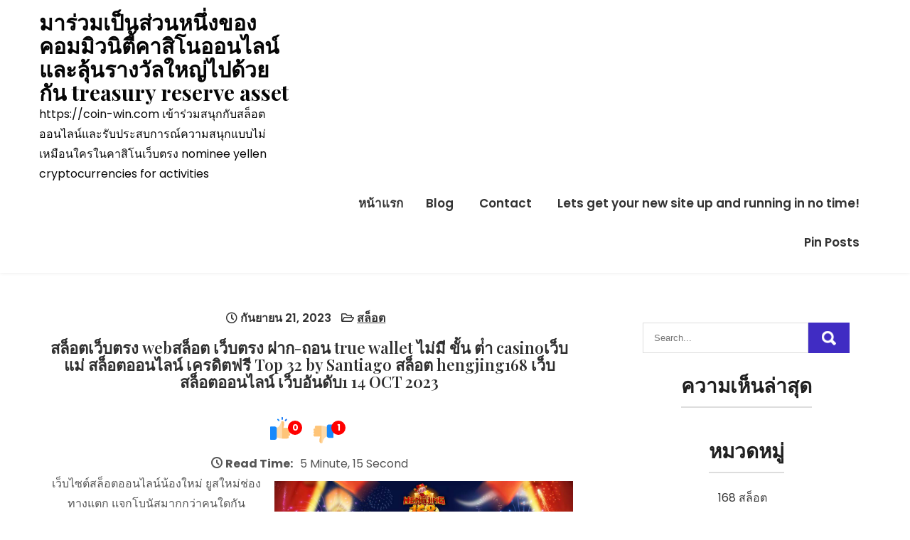

--- FILE ---
content_type: text/html; charset=UTF-8
request_url: https://coin-win.com/%E0%B8%AA%E0%B8%A5%E0%B9%87%E0%B8%AD%E0%B8%95%E0%B9%80%E0%B8%A7%E0%B9%87%E0%B8%9A%E0%B8%95%E0%B8%A3%E0%B8%87-web%E0%B8%AA%E0%B8%A5%E0%B9%87%E0%B8%AD%E0%B8%95-%E0%B9%80%E0%B8%A7%E0%B9%87%E0%B8%9A/
body_size: 24564
content:
<!DOCTYPE html>
<html lang="th">
<head>
<meta charset="UTF-8">
<meta name="viewport" content="width=device-width, initial-scale=1">
<link rel="profile" href="https://gmpg.org/xfn/11">
<meta name='robots' content='index, follow, max-image-preview:large, max-snippet:-1, max-video-preview:-1' />

	<!-- This site is optimized with the Yoast SEO Premium plugin v19.2.1 (Yoast SEO v26.8) - https://yoast.com/product/yoast-seo-premium-wordpress/ -->
	<title>สล็อตเว็บตรง webสล็อต เว็บตรง ฝาก-ถอน true wallet ไม่มี ขั้น ต่ํา casinoเว็บแม่ สล็อตออนไลน์ เครดิตฟรี Top 32 by Santiago สล็อต hengjing168 เว็บสล็อตออนไลน์ เว็บอันดับ1 14 OCT 2023 - มาร่วมเป็นส่วนหนึ่งของคอมมิวนิตี้คาสิโนออนไลน์และลุ้นรางวัลใหญ่ไปด้วยกัน treasury reserve asset</title>
	<link rel="canonical" href="https://coin-win.com/สล็อตเว็บตรง-webสล็อต-เว็บ/" />
	<meta property="og:locale" content="th_TH" />
	<meta property="og:type" content="article" />
	<meta property="og:title" content="สล็อตเว็บตรง webสล็อต เว็บตรง ฝาก-ถอน true wallet ไม่มี ขั้น ต่ํา casinoเว็บแม่ สล็อตออนไลน์ เครดิตฟรี Top 32 by Santiago สล็อต hengjing168 เว็บสล็อตออนไลน์ เว็บอันดับ1 14 OCT 2023" />
	<meta property="og:description" content="เว็บไซต์สล็อตออนไลน์น้องใหม่ ยูสใหม่ช่องทางแตก แจกโบนัส [&hellip;]" />
	<meta property="og:url" content="https://coin-win.com/สล็อตเว็บตรง-webสล็อต-เว็บ/" />
	<meta property="og:site_name" content="มาร่วมเป็นส่วนหนึ่งของคอมมิวนิตี้คาสิโนออนไลน์และลุ้นรางวัลใหญ่ไปด้วยกัน treasury reserve asset" />
	<meta property="article:published_time" content="2023-09-21T03:38:27+00:00" />
	<meta property="og:image" content="https://hengjing168.win/wp-content/uploads/2023/02/%E0%B9%82%E0%B8%9B%E0%B8%A3%E0%B9%82%E0%B8%A1%E0%B8%8A%E0%B8%B1%E0%B9%88%E0%B8%99%E0%B9%80%E0%B8%A7%E0%B9%87%E0%B8%9A%E0%B8%81%E0%B8%87%E0%B8%A5%E0%B9%89%E0%B8%ADhengjing168-%E0%B8%81%E0%B8%87%E0%B8%A5%E0%B9%89%E0%B8%AD%E0%B9%83%E0%B8%AB%E0%B8%A1%E0%B9%88-9%E0%B8%82%E0%B9%89%E0%B8%AD-1040.jpg" />
	<meta name="author" content="Mark Howard" />
	<meta name="twitter:card" content="summary_large_image" />
	<meta name="twitter:label1" content="Written by" />
	<meta name="twitter:data1" content="Mark Howard" />
	<script type="application/ld+json" class="yoast-schema-graph">{"@context":"https://schema.org","@graph":[{"@type":"Article","@id":"https://coin-win.com/%e0%b8%aa%e0%b8%a5%e0%b9%87%e0%b8%ad%e0%b8%95%e0%b9%80%e0%b8%a7%e0%b9%87%e0%b8%9a%e0%b8%95%e0%b8%a3%e0%b8%87-web%e0%b8%aa%e0%b8%a5%e0%b9%87%e0%b8%ad%e0%b8%95-%e0%b9%80%e0%b8%a7%e0%b9%87%e0%b8%9a/#article","isPartOf":{"@id":"https://coin-win.com/%e0%b8%aa%e0%b8%a5%e0%b9%87%e0%b8%ad%e0%b8%95%e0%b9%80%e0%b8%a7%e0%b9%87%e0%b8%9a%e0%b8%95%e0%b8%a3%e0%b8%87-web%e0%b8%aa%e0%b8%a5%e0%b9%87%e0%b8%ad%e0%b8%95-%e0%b9%80%e0%b8%a7%e0%b9%87%e0%b8%9a/"},"author":{"name":"Mark Howard","@id":"https://coin-win.com/#/schema/person/b03a5902c7802cc2add30ab0d87688e4"},"headline":"สล็อตเว็บตรง webสล็อต เว็บตรง ฝาก-ถอน true wallet ไม่มี ขั้น ต่ํา casinoเว็บแม่ สล็อตออนไลน์ เครดิตฟรี Top 32 by Santiago สล็อต hengjing168 เว็บสล็อตออนไลน์ เว็บอันดับ1 14 OCT 2023","datePublished":"2023-09-21T03:38:27+00:00","mainEntityOfPage":{"@id":"https://coin-win.com/%e0%b8%aa%e0%b8%a5%e0%b9%87%e0%b8%ad%e0%b8%95%e0%b9%80%e0%b8%a7%e0%b9%87%e0%b8%9a%e0%b8%95%e0%b8%a3%e0%b8%87-web%e0%b8%aa%e0%b8%a5%e0%b9%87%e0%b8%ad%e0%b8%95-%e0%b9%80%e0%b8%a7%e0%b9%87%e0%b8%9a/"},"wordCount":38,"image":{"@id":"https://coin-win.com/%e0%b8%aa%e0%b8%a5%e0%b9%87%e0%b8%ad%e0%b8%95%e0%b9%80%e0%b8%a7%e0%b9%87%e0%b8%9a%e0%b8%95%e0%b8%a3%e0%b8%87-web%e0%b8%aa%e0%b8%a5%e0%b9%87%e0%b8%ad%e0%b8%95-%e0%b9%80%e0%b8%a7%e0%b9%87%e0%b8%9a/#primaryimage"},"thumbnailUrl":"https://hengjing168.win/wp-content/uploads/2023/02/%E0%B9%82%E0%B8%9B%E0%B8%A3%E0%B9%82%E0%B8%A1%E0%B8%8A%E0%B8%B1%E0%B9%88%E0%B8%99%E0%B9%80%E0%B8%A7%E0%B9%87%E0%B8%9A%E0%B8%81%E0%B8%87%E0%B8%A5%E0%B9%89%E0%B8%ADhengjing168-%E0%B8%81%E0%B8%87%E0%B8%A5%E0%B9%89%E0%B8%AD%E0%B9%83%E0%B8%AB%E0%B8%A1%E0%B9%88-9%E0%B8%82%E0%B9%89%E0%B8%AD-1040.jpg","keywords":["สล็อต"],"articleSection":["สล็อต"],"inLanguage":"th"},{"@type":"WebPage","@id":"https://coin-win.com/%e0%b8%aa%e0%b8%a5%e0%b9%87%e0%b8%ad%e0%b8%95%e0%b9%80%e0%b8%a7%e0%b9%87%e0%b8%9a%e0%b8%95%e0%b8%a3%e0%b8%87-web%e0%b8%aa%e0%b8%a5%e0%b9%87%e0%b8%ad%e0%b8%95-%e0%b9%80%e0%b8%a7%e0%b9%87%e0%b8%9a/","url":"https://coin-win.com/%e0%b8%aa%e0%b8%a5%e0%b9%87%e0%b8%ad%e0%b8%95%e0%b9%80%e0%b8%a7%e0%b9%87%e0%b8%9a%e0%b8%95%e0%b8%a3%e0%b8%87-web%e0%b8%aa%e0%b8%a5%e0%b9%87%e0%b8%ad%e0%b8%95-%e0%b9%80%e0%b8%a7%e0%b9%87%e0%b8%9a/","name":"สล็อตเว็บตรง webสล็อต เว็บตรง ฝาก-ถอน true wallet ไม่มี ขั้น ต่ํา casinoเว็บแม่ สล็อตออนไลน์ เครดิตฟรี Top 32 by Santiago สล็อต hengjing168 เว็บสล็อตออนไลน์ เว็บอันดับ1 14 OCT 2023 - มาร่วมเป็นส่วนหนึ่งของคอมมิวนิตี้คาสิโนออนไลน์และลุ้นรางวัลใหญ่ไปด้วยกัน treasury reserve asset","isPartOf":{"@id":"https://coin-win.com/#website"},"primaryImageOfPage":{"@id":"https://coin-win.com/%e0%b8%aa%e0%b8%a5%e0%b9%87%e0%b8%ad%e0%b8%95%e0%b9%80%e0%b8%a7%e0%b9%87%e0%b8%9a%e0%b8%95%e0%b8%a3%e0%b8%87-web%e0%b8%aa%e0%b8%a5%e0%b9%87%e0%b8%ad%e0%b8%95-%e0%b9%80%e0%b8%a7%e0%b9%87%e0%b8%9a/#primaryimage"},"image":{"@id":"https://coin-win.com/%e0%b8%aa%e0%b8%a5%e0%b9%87%e0%b8%ad%e0%b8%95%e0%b9%80%e0%b8%a7%e0%b9%87%e0%b8%9a%e0%b8%95%e0%b8%a3%e0%b8%87-web%e0%b8%aa%e0%b8%a5%e0%b9%87%e0%b8%ad%e0%b8%95-%e0%b9%80%e0%b8%a7%e0%b9%87%e0%b8%9a/#primaryimage"},"thumbnailUrl":"https://hengjing168.win/wp-content/uploads/2023/02/%E0%B9%82%E0%B8%9B%E0%B8%A3%E0%B9%82%E0%B8%A1%E0%B8%8A%E0%B8%B1%E0%B9%88%E0%B8%99%E0%B9%80%E0%B8%A7%E0%B9%87%E0%B8%9A%E0%B8%81%E0%B8%87%E0%B8%A5%E0%B9%89%E0%B8%ADhengjing168-%E0%B8%81%E0%B8%87%E0%B8%A5%E0%B9%89%E0%B8%AD%E0%B9%83%E0%B8%AB%E0%B8%A1%E0%B9%88-9%E0%B8%82%E0%B9%89%E0%B8%AD-1040.jpg","datePublished":"2023-09-21T03:38:27+00:00","author":{"@id":"https://coin-win.com/#/schema/person/b03a5902c7802cc2add30ab0d87688e4"},"breadcrumb":{"@id":"https://coin-win.com/%e0%b8%aa%e0%b8%a5%e0%b9%87%e0%b8%ad%e0%b8%95%e0%b9%80%e0%b8%a7%e0%b9%87%e0%b8%9a%e0%b8%95%e0%b8%a3%e0%b8%87-web%e0%b8%aa%e0%b8%a5%e0%b9%87%e0%b8%ad%e0%b8%95-%e0%b9%80%e0%b8%a7%e0%b9%87%e0%b8%9a/#breadcrumb"},"inLanguage":"th","potentialAction":[{"@type":"ReadAction","target":["https://coin-win.com/%e0%b8%aa%e0%b8%a5%e0%b9%87%e0%b8%ad%e0%b8%95%e0%b9%80%e0%b8%a7%e0%b9%87%e0%b8%9a%e0%b8%95%e0%b8%a3%e0%b8%87-web%e0%b8%aa%e0%b8%a5%e0%b9%87%e0%b8%ad%e0%b8%95-%e0%b9%80%e0%b8%a7%e0%b9%87%e0%b8%9a/"]}]},{"@type":"ImageObject","inLanguage":"th","@id":"https://coin-win.com/%e0%b8%aa%e0%b8%a5%e0%b9%87%e0%b8%ad%e0%b8%95%e0%b9%80%e0%b8%a7%e0%b9%87%e0%b8%9a%e0%b8%95%e0%b8%a3%e0%b8%87-web%e0%b8%aa%e0%b8%a5%e0%b9%87%e0%b8%ad%e0%b8%95-%e0%b9%80%e0%b8%a7%e0%b9%87%e0%b8%9a/#primaryimage","url":"https://hengjing168.win/wp-content/uploads/2023/02/%E0%B9%82%E0%B8%9B%E0%B8%A3%E0%B9%82%E0%B8%A1%E0%B8%8A%E0%B8%B1%E0%B9%88%E0%B8%99%E0%B9%80%E0%B8%A7%E0%B9%87%E0%B8%9A%E0%B8%81%E0%B8%87%E0%B8%A5%E0%B9%89%E0%B8%ADhengjing168-%E0%B8%81%E0%B8%87%E0%B8%A5%E0%B9%89%E0%B8%AD%E0%B9%83%E0%B8%AB%E0%B8%A1%E0%B9%88-9%E0%B8%82%E0%B9%89%E0%B8%AD-1040.jpg","contentUrl":"https://hengjing168.win/wp-content/uploads/2023/02/%E0%B9%82%E0%B8%9B%E0%B8%A3%E0%B9%82%E0%B8%A1%E0%B8%8A%E0%B8%B1%E0%B9%88%E0%B8%99%E0%B9%80%E0%B8%A7%E0%B9%87%E0%B8%9A%E0%B8%81%E0%B8%87%E0%B8%A5%E0%B9%89%E0%B8%ADhengjing168-%E0%B8%81%E0%B8%87%E0%B8%A5%E0%B9%89%E0%B8%AD%E0%B9%83%E0%B8%AB%E0%B8%A1%E0%B9%88-9%E0%B8%82%E0%B9%89%E0%B8%AD-1040.jpg"},{"@type":"BreadcrumbList","@id":"https://coin-win.com/%e0%b8%aa%e0%b8%a5%e0%b9%87%e0%b8%ad%e0%b8%95%e0%b9%80%e0%b8%a7%e0%b9%87%e0%b8%9a%e0%b8%95%e0%b8%a3%e0%b8%87-web%e0%b8%aa%e0%b8%a5%e0%b9%87%e0%b8%ad%e0%b8%95-%e0%b9%80%e0%b8%a7%e0%b9%87%e0%b8%9a/#breadcrumb","itemListElement":[{"@type":"ListItem","position":1,"name":"Home","item":"https://coin-win.com/"},{"@type":"ListItem","position":2,"name":"สล็อตเว็บตรง webสล็อต เว็บตรง ฝาก-ถอน true wallet ไม่มี ขั้น ต่ํา casinoเว็บแม่ สล็อตออนไลน์ เครดิตฟรี Top 32 by Santiago สล็อต hengjing168 เว็บสล็อตออนไลน์ เว็บอันดับ1 14 OCT 2023"}]},{"@type":"WebSite","@id":"https://coin-win.com/#website","url":"https://coin-win.com/","name":"มาร่วมเป็นส่วนหนึ่งของคอมมิวนิตี้คาสิโนออนไลน์และลุ้นรางวัลใหญ่ไปด้วยกัน treasury reserve asset","description":"https://coin-win.com เข้าร่วมสนุกกับสล็อตออนไลน์และรับประสบการณ์ความสนุกแบบไม่เหมือนใครในคาสิโนเว็บตรง nominee yellen cryptocurrencies for activities","potentialAction":[{"@type":"SearchAction","target":{"@type":"EntryPoint","urlTemplate":"https://coin-win.com/?s={search_term_string}"},"query-input":{"@type":"PropertyValueSpecification","valueRequired":true,"valueName":"search_term_string"}}],"inLanguage":"th"},{"@type":"Person","@id":"https://coin-win.com/#/schema/person/b03a5902c7802cc2add30ab0d87688e4","name":"Mark Howard","image":{"@type":"ImageObject","inLanguage":"th","@id":"https://coin-win.com/#/schema/person/image/","url":"https://secure.gravatar.com/avatar/4e0211ad149555a8245719b2562f8cfbb1a42b612a85e96b790fd08df175d334?s=96&d=wavatar&r=x","contentUrl":"https://secure.gravatar.com/avatar/4e0211ad149555a8245719b2562f8cfbb1a42b612a85e96b790fd08df175d334?s=96&d=wavatar&r=x","caption":"Mark Howard"},"url":"https://coin-win.com/author/markhoward/"}]}</script>
	<!-- / Yoast SEO Premium plugin. -->


<link rel='dns-prefetch' href='//fonts.googleapis.com' />
<link rel="alternate" type="application/rss+xml" title="มาร่วมเป็นส่วนหนึ่งของคอมมิวนิตี้คาสิโนออนไลน์และลุ้นรางวัลใหญ่ไปด้วยกัน treasury reserve asset &raquo; ฟีด" href="https://coin-win.com/feed/" />
<link rel="alternate" type="application/rss+xml" title="มาร่วมเป็นส่วนหนึ่งของคอมมิวนิตี้คาสิโนออนไลน์และลุ้นรางวัลใหญ่ไปด้วยกัน treasury reserve asset &raquo; ฟีดความเห็น" href="https://coin-win.com/comments/feed/" />
<link rel="alternate" title="oEmbed (JSON)" type="application/json+oembed" href="https://coin-win.com/wp-json/oembed/1.0/embed?url=https%3A%2F%2Fcoin-win.com%2F%25e0%25b8%25aa%25e0%25b8%25a5%25e0%25b9%2587%25e0%25b8%25ad%25e0%25b8%2595%25e0%25b9%2580%25e0%25b8%25a7%25e0%25b9%2587%25e0%25b8%259a%25e0%25b8%2595%25e0%25b8%25a3%25e0%25b8%2587-web%25e0%25b8%25aa%25e0%25b8%25a5%25e0%25b9%2587%25e0%25b8%25ad%25e0%25b8%2595-%25e0%25b9%2580%25e0%25b8%25a7%25e0%25b9%2587%25e0%25b8%259a%2F" />
<link rel="alternate" title="oEmbed (XML)" type="text/xml+oembed" href="https://coin-win.com/wp-json/oembed/1.0/embed?url=https%3A%2F%2Fcoin-win.com%2F%25e0%25b8%25aa%25e0%25b8%25a5%25e0%25b9%2587%25e0%25b8%25ad%25e0%25b8%2595%25e0%25b9%2580%25e0%25b8%25a7%25e0%25b9%2587%25e0%25b8%259a%25e0%25b8%2595%25e0%25b8%25a3%25e0%25b8%2587-web%25e0%25b8%25aa%25e0%25b8%25a5%25e0%25b9%2587%25e0%25b8%25ad%25e0%25b8%2595-%25e0%25b9%2580%25e0%25b8%25a7%25e0%25b9%2587%25e0%25b8%259a%2F&#038;format=xml" />
<style id='wp-img-auto-sizes-contain-inline-css' type='text/css'>
img:is([sizes=auto i],[sizes^="auto," i]){contain-intrinsic-size:3000px 1500px}
/*# sourceURL=wp-img-auto-sizes-contain-inline-css */
</style>
<style id='wp-emoji-styles-inline-css' type='text/css'>

	img.wp-smiley, img.emoji {
		display: inline !important;
		border: none !important;
		box-shadow: none !important;
		height: 1em !important;
		width: 1em !important;
		margin: 0 0.07em !important;
		vertical-align: -0.1em !important;
		background: none !important;
		padding: 0 !important;
	}
/*# sourceURL=wp-emoji-styles-inline-css */
</style>
<style id='wp-block-library-inline-css' type='text/css'>
:root{--wp-block-synced-color:#7a00df;--wp-block-synced-color--rgb:122,0,223;--wp-bound-block-color:var(--wp-block-synced-color);--wp-editor-canvas-background:#ddd;--wp-admin-theme-color:#007cba;--wp-admin-theme-color--rgb:0,124,186;--wp-admin-theme-color-darker-10:#006ba1;--wp-admin-theme-color-darker-10--rgb:0,107,160.5;--wp-admin-theme-color-darker-20:#005a87;--wp-admin-theme-color-darker-20--rgb:0,90,135;--wp-admin-border-width-focus:2px}@media (min-resolution:192dpi){:root{--wp-admin-border-width-focus:1.5px}}.wp-element-button{cursor:pointer}:root .has-very-light-gray-background-color{background-color:#eee}:root .has-very-dark-gray-background-color{background-color:#313131}:root .has-very-light-gray-color{color:#eee}:root .has-very-dark-gray-color{color:#313131}:root .has-vivid-green-cyan-to-vivid-cyan-blue-gradient-background{background:linear-gradient(135deg,#00d084,#0693e3)}:root .has-purple-crush-gradient-background{background:linear-gradient(135deg,#34e2e4,#4721fb 50%,#ab1dfe)}:root .has-hazy-dawn-gradient-background{background:linear-gradient(135deg,#faaca8,#dad0ec)}:root .has-subdued-olive-gradient-background{background:linear-gradient(135deg,#fafae1,#67a671)}:root .has-atomic-cream-gradient-background{background:linear-gradient(135deg,#fdd79a,#004a59)}:root .has-nightshade-gradient-background{background:linear-gradient(135deg,#330968,#31cdcf)}:root .has-midnight-gradient-background{background:linear-gradient(135deg,#020381,#2874fc)}:root{--wp--preset--font-size--normal:16px;--wp--preset--font-size--huge:42px}.has-regular-font-size{font-size:1em}.has-larger-font-size{font-size:2.625em}.has-normal-font-size{font-size:var(--wp--preset--font-size--normal)}.has-huge-font-size{font-size:var(--wp--preset--font-size--huge)}.has-text-align-center{text-align:center}.has-text-align-left{text-align:left}.has-text-align-right{text-align:right}.has-fit-text{white-space:nowrap!important}#end-resizable-editor-section{display:none}.aligncenter{clear:both}.items-justified-left{justify-content:flex-start}.items-justified-center{justify-content:center}.items-justified-right{justify-content:flex-end}.items-justified-space-between{justify-content:space-between}.screen-reader-text{border:0;clip-path:inset(50%);height:1px;margin:-1px;overflow:hidden;padding:0;position:absolute;width:1px;word-wrap:normal!important}.screen-reader-text:focus{background-color:#ddd;clip-path:none;color:#444;display:block;font-size:1em;height:auto;left:5px;line-height:normal;padding:15px 23px 14px;text-decoration:none;top:5px;width:auto;z-index:100000}html :where(.has-border-color){border-style:solid}html :where([style*=border-top-color]){border-top-style:solid}html :where([style*=border-right-color]){border-right-style:solid}html :where([style*=border-bottom-color]){border-bottom-style:solid}html :where([style*=border-left-color]){border-left-style:solid}html :where([style*=border-width]){border-style:solid}html :where([style*=border-top-width]){border-top-style:solid}html :where([style*=border-right-width]){border-right-style:solid}html :where([style*=border-bottom-width]){border-bottom-style:solid}html :where([style*=border-left-width]){border-left-style:solid}html :where(img[class*=wp-image-]){height:auto;max-width:100%}:where(figure){margin:0 0 1em}html :where(.is-position-sticky){--wp-admin--admin-bar--position-offset:var(--wp-admin--admin-bar--height,0px)}@media screen and (max-width:600px){html :where(.is-position-sticky){--wp-admin--admin-bar--position-offset:0px}}

/*# sourceURL=wp-block-library-inline-css */
</style><style id='global-styles-inline-css' type='text/css'>
:root{--wp--preset--aspect-ratio--square: 1;--wp--preset--aspect-ratio--4-3: 4/3;--wp--preset--aspect-ratio--3-4: 3/4;--wp--preset--aspect-ratio--3-2: 3/2;--wp--preset--aspect-ratio--2-3: 2/3;--wp--preset--aspect-ratio--16-9: 16/9;--wp--preset--aspect-ratio--9-16: 9/16;--wp--preset--color--black: #000000;--wp--preset--color--cyan-bluish-gray: #abb8c3;--wp--preset--color--white: #ffffff;--wp--preset--color--pale-pink: #f78da7;--wp--preset--color--vivid-red: #cf2e2e;--wp--preset--color--luminous-vivid-orange: #ff6900;--wp--preset--color--luminous-vivid-amber: #fcb900;--wp--preset--color--light-green-cyan: #7bdcb5;--wp--preset--color--vivid-green-cyan: #00d084;--wp--preset--color--pale-cyan-blue: #8ed1fc;--wp--preset--color--vivid-cyan-blue: #0693e3;--wp--preset--color--vivid-purple: #9b51e0;--wp--preset--gradient--vivid-cyan-blue-to-vivid-purple: linear-gradient(135deg,rgb(6,147,227) 0%,rgb(155,81,224) 100%);--wp--preset--gradient--light-green-cyan-to-vivid-green-cyan: linear-gradient(135deg,rgb(122,220,180) 0%,rgb(0,208,130) 100%);--wp--preset--gradient--luminous-vivid-amber-to-luminous-vivid-orange: linear-gradient(135deg,rgb(252,185,0) 0%,rgb(255,105,0) 100%);--wp--preset--gradient--luminous-vivid-orange-to-vivid-red: linear-gradient(135deg,rgb(255,105,0) 0%,rgb(207,46,46) 100%);--wp--preset--gradient--very-light-gray-to-cyan-bluish-gray: linear-gradient(135deg,rgb(238,238,238) 0%,rgb(169,184,195) 100%);--wp--preset--gradient--cool-to-warm-spectrum: linear-gradient(135deg,rgb(74,234,220) 0%,rgb(151,120,209) 20%,rgb(207,42,186) 40%,rgb(238,44,130) 60%,rgb(251,105,98) 80%,rgb(254,248,76) 100%);--wp--preset--gradient--blush-light-purple: linear-gradient(135deg,rgb(255,206,236) 0%,rgb(152,150,240) 100%);--wp--preset--gradient--blush-bordeaux: linear-gradient(135deg,rgb(254,205,165) 0%,rgb(254,45,45) 50%,rgb(107,0,62) 100%);--wp--preset--gradient--luminous-dusk: linear-gradient(135deg,rgb(255,203,112) 0%,rgb(199,81,192) 50%,rgb(65,88,208) 100%);--wp--preset--gradient--pale-ocean: linear-gradient(135deg,rgb(255,245,203) 0%,rgb(182,227,212) 50%,rgb(51,167,181) 100%);--wp--preset--gradient--electric-grass: linear-gradient(135deg,rgb(202,248,128) 0%,rgb(113,206,126) 100%);--wp--preset--gradient--midnight: linear-gradient(135deg,rgb(2,3,129) 0%,rgb(40,116,252) 100%);--wp--preset--font-size--small: 13px;--wp--preset--font-size--medium: 20px;--wp--preset--font-size--large: 36px;--wp--preset--font-size--x-large: 42px;--wp--preset--spacing--20: 0.44rem;--wp--preset--spacing--30: 0.67rem;--wp--preset--spacing--40: 1rem;--wp--preset--spacing--50: 1.5rem;--wp--preset--spacing--60: 2.25rem;--wp--preset--spacing--70: 3.38rem;--wp--preset--spacing--80: 5.06rem;--wp--preset--shadow--natural: 6px 6px 9px rgba(0, 0, 0, 0.2);--wp--preset--shadow--deep: 12px 12px 50px rgba(0, 0, 0, 0.4);--wp--preset--shadow--sharp: 6px 6px 0px rgba(0, 0, 0, 0.2);--wp--preset--shadow--outlined: 6px 6px 0px -3px rgb(255, 255, 255), 6px 6px rgb(0, 0, 0);--wp--preset--shadow--crisp: 6px 6px 0px rgb(0, 0, 0);}:where(.is-layout-flex){gap: 0.5em;}:where(.is-layout-grid){gap: 0.5em;}body .is-layout-flex{display: flex;}.is-layout-flex{flex-wrap: wrap;align-items: center;}.is-layout-flex > :is(*, div){margin: 0;}body .is-layout-grid{display: grid;}.is-layout-grid > :is(*, div){margin: 0;}:where(.wp-block-columns.is-layout-flex){gap: 2em;}:where(.wp-block-columns.is-layout-grid){gap: 2em;}:where(.wp-block-post-template.is-layout-flex){gap: 1.25em;}:where(.wp-block-post-template.is-layout-grid){gap: 1.25em;}.has-black-color{color: var(--wp--preset--color--black) !important;}.has-cyan-bluish-gray-color{color: var(--wp--preset--color--cyan-bluish-gray) !important;}.has-white-color{color: var(--wp--preset--color--white) !important;}.has-pale-pink-color{color: var(--wp--preset--color--pale-pink) !important;}.has-vivid-red-color{color: var(--wp--preset--color--vivid-red) !important;}.has-luminous-vivid-orange-color{color: var(--wp--preset--color--luminous-vivid-orange) !important;}.has-luminous-vivid-amber-color{color: var(--wp--preset--color--luminous-vivid-amber) !important;}.has-light-green-cyan-color{color: var(--wp--preset--color--light-green-cyan) !important;}.has-vivid-green-cyan-color{color: var(--wp--preset--color--vivid-green-cyan) !important;}.has-pale-cyan-blue-color{color: var(--wp--preset--color--pale-cyan-blue) !important;}.has-vivid-cyan-blue-color{color: var(--wp--preset--color--vivid-cyan-blue) !important;}.has-vivid-purple-color{color: var(--wp--preset--color--vivid-purple) !important;}.has-black-background-color{background-color: var(--wp--preset--color--black) !important;}.has-cyan-bluish-gray-background-color{background-color: var(--wp--preset--color--cyan-bluish-gray) !important;}.has-white-background-color{background-color: var(--wp--preset--color--white) !important;}.has-pale-pink-background-color{background-color: var(--wp--preset--color--pale-pink) !important;}.has-vivid-red-background-color{background-color: var(--wp--preset--color--vivid-red) !important;}.has-luminous-vivid-orange-background-color{background-color: var(--wp--preset--color--luminous-vivid-orange) !important;}.has-luminous-vivid-amber-background-color{background-color: var(--wp--preset--color--luminous-vivid-amber) !important;}.has-light-green-cyan-background-color{background-color: var(--wp--preset--color--light-green-cyan) !important;}.has-vivid-green-cyan-background-color{background-color: var(--wp--preset--color--vivid-green-cyan) !important;}.has-pale-cyan-blue-background-color{background-color: var(--wp--preset--color--pale-cyan-blue) !important;}.has-vivid-cyan-blue-background-color{background-color: var(--wp--preset--color--vivid-cyan-blue) !important;}.has-vivid-purple-background-color{background-color: var(--wp--preset--color--vivid-purple) !important;}.has-black-border-color{border-color: var(--wp--preset--color--black) !important;}.has-cyan-bluish-gray-border-color{border-color: var(--wp--preset--color--cyan-bluish-gray) !important;}.has-white-border-color{border-color: var(--wp--preset--color--white) !important;}.has-pale-pink-border-color{border-color: var(--wp--preset--color--pale-pink) !important;}.has-vivid-red-border-color{border-color: var(--wp--preset--color--vivid-red) !important;}.has-luminous-vivid-orange-border-color{border-color: var(--wp--preset--color--luminous-vivid-orange) !important;}.has-luminous-vivid-amber-border-color{border-color: var(--wp--preset--color--luminous-vivid-amber) !important;}.has-light-green-cyan-border-color{border-color: var(--wp--preset--color--light-green-cyan) !important;}.has-vivid-green-cyan-border-color{border-color: var(--wp--preset--color--vivid-green-cyan) !important;}.has-pale-cyan-blue-border-color{border-color: var(--wp--preset--color--pale-cyan-blue) !important;}.has-vivid-cyan-blue-border-color{border-color: var(--wp--preset--color--vivid-cyan-blue) !important;}.has-vivid-purple-border-color{border-color: var(--wp--preset--color--vivid-purple) !important;}.has-vivid-cyan-blue-to-vivid-purple-gradient-background{background: var(--wp--preset--gradient--vivid-cyan-blue-to-vivid-purple) !important;}.has-light-green-cyan-to-vivid-green-cyan-gradient-background{background: var(--wp--preset--gradient--light-green-cyan-to-vivid-green-cyan) !important;}.has-luminous-vivid-amber-to-luminous-vivid-orange-gradient-background{background: var(--wp--preset--gradient--luminous-vivid-amber-to-luminous-vivid-orange) !important;}.has-luminous-vivid-orange-to-vivid-red-gradient-background{background: var(--wp--preset--gradient--luminous-vivid-orange-to-vivid-red) !important;}.has-very-light-gray-to-cyan-bluish-gray-gradient-background{background: var(--wp--preset--gradient--very-light-gray-to-cyan-bluish-gray) !important;}.has-cool-to-warm-spectrum-gradient-background{background: var(--wp--preset--gradient--cool-to-warm-spectrum) !important;}.has-blush-light-purple-gradient-background{background: var(--wp--preset--gradient--blush-light-purple) !important;}.has-blush-bordeaux-gradient-background{background: var(--wp--preset--gradient--blush-bordeaux) !important;}.has-luminous-dusk-gradient-background{background: var(--wp--preset--gradient--luminous-dusk) !important;}.has-pale-ocean-gradient-background{background: var(--wp--preset--gradient--pale-ocean) !important;}.has-electric-grass-gradient-background{background: var(--wp--preset--gradient--electric-grass) !important;}.has-midnight-gradient-background{background: var(--wp--preset--gradient--midnight) !important;}.has-small-font-size{font-size: var(--wp--preset--font-size--small) !important;}.has-medium-font-size{font-size: var(--wp--preset--font-size--medium) !important;}.has-large-font-size{font-size: var(--wp--preset--font-size--large) !important;}.has-x-large-font-size{font-size: var(--wp--preset--font-size--x-large) !important;}
/*# sourceURL=global-styles-inline-css */
</style>

<style id='classic-theme-styles-inline-css' type='text/css'>
/*! This file is auto-generated */
.wp-block-button__link{color:#fff;background-color:#32373c;border-radius:9999px;box-shadow:none;text-decoration:none;padding:calc(.667em + 2px) calc(1.333em + 2px);font-size:1.125em}.wp-block-file__button{background:#32373c;color:#fff;text-decoration:none}
/*# sourceURL=/wp-includes/css/classic-themes.min.css */
</style>
<link rel='stylesheet' id='dashicons-css' href='https://coin-win.com/wp-includes/css/dashicons.min.css?ver=6.9' type='text/css' media='all' />
<link rel='stylesheet' id='admin-bar-css' href='https://coin-win.com/wp-includes/css/admin-bar.min.css?ver=6.9' type='text/css' media='all' />
<style id='admin-bar-inline-css' type='text/css'>

    /* Hide CanvasJS credits for P404 charts specifically */
    #p404RedirectChart .canvasjs-chart-credit {
        display: none !important;
    }
    
    #p404RedirectChart canvas {
        border-radius: 6px;
    }

    .p404-redirect-adminbar-weekly-title {
        font-weight: bold;
        font-size: 14px;
        color: #fff;
        margin-bottom: 6px;
    }

    #wpadminbar #wp-admin-bar-p404_free_top_button .ab-icon:before {
        content: "\f103";
        color: #dc3545;
        top: 3px;
    }
    
    #wp-admin-bar-p404_free_top_button .ab-item {
        min-width: 80px !important;
        padding: 0px !important;
    }
    
    /* Ensure proper positioning and z-index for P404 dropdown */
    .p404-redirect-adminbar-dropdown-wrap { 
        min-width: 0; 
        padding: 0;
        position: static !important;
    }
    
    #wpadminbar #wp-admin-bar-p404_free_top_button_dropdown {
        position: static !important;
    }
    
    #wpadminbar #wp-admin-bar-p404_free_top_button_dropdown .ab-item {
        padding: 0 !important;
        margin: 0 !important;
    }
    
    .p404-redirect-dropdown-container {
        min-width: 340px;
        padding: 18px 18px 12px 18px;
        background: #23282d !important;
        color: #fff;
        border-radius: 12px;
        box-shadow: 0 8px 32px rgba(0,0,0,0.25);
        margin-top: 10px;
        position: relative !important;
        z-index: 999999 !important;
        display: block !important;
        border: 1px solid #444;
    }
    
    /* Ensure P404 dropdown appears on hover */
    #wpadminbar #wp-admin-bar-p404_free_top_button .p404-redirect-dropdown-container { 
        display: none !important;
    }
    
    #wpadminbar #wp-admin-bar-p404_free_top_button:hover .p404-redirect-dropdown-container { 
        display: block !important;
    }
    
    #wpadminbar #wp-admin-bar-p404_free_top_button:hover #wp-admin-bar-p404_free_top_button_dropdown .p404-redirect-dropdown-container {
        display: block !important;
    }
    
    .p404-redirect-card {
        background: #2c3338;
        border-radius: 8px;
        padding: 18px 18px 12px 18px;
        box-shadow: 0 2px 8px rgba(0,0,0,0.07);
        display: flex;
        flex-direction: column;
        align-items: flex-start;
        border: 1px solid #444;
    }
    
    .p404-redirect-btn {
        display: inline-block;
        background: #dc3545;
        color: #fff !important;
        font-weight: bold;
        padding: 5px 22px;
        border-radius: 8px;
        text-decoration: none;
        font-size: 17px;
        transition: background 0.2s, box-shadow 0.2s;
        margin-top: 8px;
        box-shadow: 0 2px 8px rgba(220,53,69,0.15);
        text-align: center;
        line-height: 1.6;
    }
    
    .p404-redirect-btn:hover {
        background: #c82333;
        color: #fff !important;
        box-shadow: 0 4px 16px rgba(220,53,69,0.25);
    }
    
    /* Prevent conflicts with other admin bar dropdowns */
    #wpadminbar .ab-top-menu > li:hover > .ab-item,
    #wpadminbar .ab-top-menu > li.hover > .ab-item {
        z-index: auto;
    }
    
    #wpadminbar #wp-admin-bar-p404_free_top_button:hover > .ab-item {
        z-index: 999998 !important;
    }
    
/*# sourceURL=admin-bar-inline-css */
</style>
<link rel='stylesheet' id='contact-form-7-css' href='https://coin-win.com/wp-content/plugins/contact-form-7/includes/css/styles.css?ver=6.1.4' type='text/css' media='all' />
<link rel='stylesheet' id='PageBuilderSandwich-css' href='https://coin-win.com/wp-content/plugins/page-builder-sandwich/page_builder_sandwich/css/style.min.css?ver=5.1.0' type='text/css' media='all' />
<link rel='stylesheet' id='tranzly-css' href='https://coin-win.com/wp-content/plugins/tranzly/includes/assets/css/tranzly.css?ver=2.0.0' type='text/css' media='all' />
<link rel='stylesheet' id='wp-show-posts-css' href='https://coin-win.com/wp-content/plugins/wp-show-posts/css/wp-show-posts-min.css?ver=1.1.6' type='text/css' media='all' />
<link rel='stylesheet' id='cryptocoin-lite-font-css' href='//fonts.googleapis.com/css?family=Poppins%3A300%2C400%2C500%2C600%2C700%2C800%2C900%7CPlayfair+Display%3A300%2C400%2C500%2C600%2C700%2C800%2C900&#038;ver=6.9' type='text/css' media='all' />
<link rel='stylesheet' id='cryptocoin-lite-basic-style-css' href='https://coin-win.com/wp-content/themes/cryptocoin-lite/style.css?ver=6.9' type='text/css' media='all' />
<link rel='stylesheet' id='nivo-slider-css' href='https://coin-win.com/wp-content/themes/cryptocoin-lite/css/nivo-slider.css?ver=6.9' type='text/css' media='all' />
<link rel='stylesheet' id='fontawesome-all-style-css' href='https://coin-win.com/wp-content/themes/cryptocoin-lite/fontsawesome/css/fontawesome-all.css?ver=6.9' type='text/css' media='all' />
<link rel='stylesheet' id='cryptocoin-lite-responsive-css' href='https://coin-win.com/wp-content/themes/cryptocoin-lite/css/responsive.css?ver=6.9' type='text/css' media='all' />
<link rel='stylesheet' id='booster-extension-social-icons-css' href='https://coin-win.com/wp-content/plugins/booster-extension/assets/css/social-icons.min.css?ver=6.9' type='text/css' media='all' />
<link rel='stylesheet' id='booster-extension-style-css' href='https://coin-win.com/wp-content/plugins/booster-extension/assets/css/style.css?ver=6.9' type='text/css' media='all' />
<script type="text/javascript" id="PageBuilderSandwich-js-extra">
/* <![CDATA[ */
var pbsFrontendParams = {"theme_name":"cryptocoin-lite","map_api_key":""};
//# sourceURL=PageBuilderSandwich-js-extra
/* ]]> */
</script>
<script type="text/javascript" src="https://coin-win.com/wp-content/plugins/page-builder-sandwich/page_builder_sandwich/js/min/frontend-min.js?ver=5.1.0" id="PageBuilderSandwich-js"></script>
<script type="text/javascript" src="https://coin-win.com/wp-includes/js/jquery/jquery.min.js?ver=3.7.1" id="jquery-core-js"></script>
<script type="text/javascript" src="https://coin-win.com/wp-includes/js/jquery/jquery-migrate.min.js?ver=3.4.1" id="jquery-migrate-js"></script>
<script type="text/javascript" id="tranzly-js-extra">
/* <![CDATA[ */
var tranzly_plugin_vars = {"ajaxurl":"https://coin-win.com/wp-admin/admin-ajax.php","plugin_url":"https://coin-win.com/wp-content/plugins/tranzly/includes/","site_url":"https://coin-win.com"};
//# sourceURL=tranzly-js-extra
/* ]]> */
</script>
<script type="text/javascript" src="https://coin-win.com/wp-content/plugins/tranzly/includes/assets/js/tranzly.js?ver=2.0.0" id="tranzly-js"></script>
<script type="text/javascript" src="https://coin-win.com/wp-content/themes/cryptocoin-lite/js/jquery.nivo.slider.js?ver=6.9" id="jquery-nivo-slider-js"></script>
<script type="text/javascript" src="https://coin-win.com/wp-content/themes/cryptocoin-lite/js/editable.js?ver=6.9" id="cryptocoin-lite-editable-js"></script>
<link rel="https://api.w.org/" href="https://coin-win.com/wp-json/" /><link rel="alternate" title="JSON" type="application/json" href="https://coin-win.com/wp-json/wp/v2/posts/180" /><link rel="EditURI" type="application/rsd+xml" title="RSD" href="https://coin-win.com/xmlrpc.php?rsd" />
<meta name="generator" content="WordPress 6.9" />
<link rel='shortlink' href='https://coin-win.com/?p=180' />
	<style type="text/css"> 					
        a,
        #sidebar ul li a:hover,
		#sidebar ol li a:hover,							
        .BlogPosts-List h3 a:hover,
		.site-footer ul li a:hover, 
		.site-footer ul li.current_page_item a,				
        .postmeta a:hover,
        .button:hover,
		.FourBX:hover h5 a,
		.welcome_contentBX h5,
		h2.services_title span,			
		.blog-postmeta a:hover,
		.blog-postmeta a:focus,
		blockquote::before	
            { color:#402cc3;}					 
            
        .pagination ul li .current, .pagination ul li a:hover, 
        #commentform input#submit:hover,
        .nivo-controlNav a.active,
		.sd-search input, .sd-top-bar-nav .sd-search input,			
		a.blogreadmore,
		.Sb-Col3,
		a.ReadMoreBtn,
		.copyrigh-wrapper:before,										
        #sidebar .search-form input.search-submit,				
        .wpcf7 input[type='submit'],				
        nav.pagination .page-numbers.current,		
		.morebutton,
		.hdrtop-bar,
		.nivo-directionNav a:hover,	
		.nivo-caption .slidermorebtn:hover		
            { background-color:#402cc3;}
			

		
		.tagcloud a:hover,
		.logo::after,
		blockquote
            { border-color:#402cc3;}
			
		#SiteWrapper a:focus,
		input[type="date"]:focus,
		input[type="search"]:focus,
		input[type="number"]:focus,
		input[type="tel"]:focus,
		input[type="button"]:focus,
		input[type="month"]:focus,
		button:focus,
		input[type="text"]:focus,
		input[type="email"]:focus,
		input[type="range"]:focus,		
		input[type="password"]:focus,
		input[type="datetime"]:focus,
		input[type="week"]:focus,
		input[type="submit"]:focus,
		input[type="datetime-local"]:focus,		
		input[type="url"]:focus,
		input[type="time"]:focus,
		input[type="reset"]:focus,
		input[type="color"]:focus,
		textarea:focus
            { outline:1px solid #402cc3;}	
			
		.hdr-topstrip,
		.Sb-Col3:hover,
		.header-request-quote,
		.FourBX:hover .topboxbg,
		.header-request-quote:after,
		.Sb-Col3.BX2:hover,
		.nivo-caption .slidermorebtn:hover 			
            { background-color:#01d37c;}
			
		.site-footer h2::before,
		.site-footer h3::before,
		.site-footer h4::before,
		.site-footer h5::before
            { border-color:#01d37c;}			
			
		
		.hdr-nav a,
		.hdr-nav ul li.current_page_parent ul.sub-menu li a,
		.hdr-nav ul li.current_page_parent ul.sub-menu li.current_page_item ul.sub-menu li a,
		.hdr-nav ul li.current-menu-ancestor ul.sub-menu li.current-menu-item ul.sub-menu li a  			
            { color:#333333;}	
			
		
		.hdr-nav ul.nav-menu .current_page_item > a,
		.hdr-nav ul.nav-menu .current-menu-item > a,
		.hdr-nav ul.nav-menu .current_page_ancestor > a,
		.hdr-nav ul.nav-menu .current-menu-ancestor > a, 
		.hdr-nav .nav-menu a:hover,
		.hdr-nav .nav-menu a:focus,
		.hdr-nav .nav-menu ul a:hover,
		.hdr-nav .nav-menu ul a:focus,
		.hdr-nav ul li a:hover, 
		.hdr-nav ul li.current-menu-item a,			
		.hdr-nav ul li.current_page_parent ul.sub-menu li.current-menu-item a,
		.hdr-nav ul li.current_page_parent ul.sub-menu li a:hover,
		.hdr-nav ul li.current-menu-item ul.sub-menu li a:hover,
		.hdr-nav ul li.current-menu-ancestor ul.sub-menu li.current-menu-item ul.sub-menu li a:hover 		 			
            { color:#402cc3;}
			
		.hdrtopcart .cart-count
            { background-color:#402cc3;}		
			
		#SiteWrapper .hdr-nav a:focus		 			
            { outline:1px solid #402cc3;}	
	
    </style> 
<style type="text/css">.recentcomments a{display:inline !important;padding:0 !important;margin:0 !important;}</style>	<style type="text/css">
			.site-header{
			background: url() no-repeat;
			background-position: center top;
		}
		.logo h1 a { color:#060606;}
		
	</style>
    
    </head>
<body class="wp-singular post-template-default single single-post postid-180 single-format-standard wp-embed-responsive wp-theme-cryptocoin-lite booster-extension">
<a class="skip-link screen-reader-text" href="#Tab-NaviagtionBX">
Skip to content</a>
<div id="SiteWrapper" >

<div id="masthead" class="site-header innerpage_header ">      
       <div class="container">
           

      <div class="LgoNav-Strip">  
        <div class="logo">
                       <div class="site_branding">
                <h1><a href="https://coin-win.com/" rel="home">มาร่วมเป็นส่วนหนึ่งของคอมมิวนิตี้คาสิโนออนไลน์และลุ้นรางวัลใหญ่ไปด้วยกัน treasury reserve asset</a></h1>
                                    <p>https://coin-win.com เข้าร่วมสนุกกับสล็อตออนไลน์และรับประสบการณ์ความสนุกแบบไม่เหมือนใครในคาสิโนเว็บตรง nominee yellen cryptocurrencies for activities</p>
                            </div>
         </div><!-- logo --> 
         
          <div class="RightNavMenu"> 
             <div id="navigationpanel"> 
                 <nav id="main-navigation" class="hdr-nav" role="navigation" aria-label="Primary Menu">
                    <button type="button" class="menu-toggle">
                        <span class="icon-bar"></span>
                        <span class="icon-bar"></span>
                        <span class="icon-bar"></span>
                    </button>
                    <div id="primary-menu" class="nav-menu"><ul>
<li ><a href="https://coin-win.com/">หน้าแรก</a></li><li class="page_item page-item-16"><a href="https://coin-win.com/blog/">Blog</a></li>
<li class="page_item page-item-10"><a href="https://coin-win.com/contact/">Contact</a></li>
<li class="page_item page-item-13"><a href="https://coin-win.com/home/">Lets get your new site up and running in no time!</a></li>
<li class="page_item page-item-47"><a href="https://coin-win.com/be-pin-posts/">Pin Posts</a></li>
</ul></div>
                </nav><!-- #main-navigation -->  
            </div><!-- #navigationpanel -->   
          </div><!-- .RightNavMenu --> 
         <div class="clear"></div>
       </div><!-- .LgoNav-Strip -->  
    </div><!-- .container -->  
 
 <div class="clear"></div> 
</div><!--.site-header --> 
 
 


<div class="container">
     <div id="Tab-NaviagtionBX">
        <div class="LS-Content-70">           
				                    <div class="BlogPosts-List">
 <article id="post-180" class="single-post post-180 post type-post status-publish format-standard hentry category-30 tag-64">
   <div class="blogin-bx"> 
    <header class="entry-header">        
           <div class="blog-postmeta">
			  
                  <div class="post-date"> <i class="far fa-clock"></i>  กันยายน 21, 2023</div><!-- post-date --> 
                 
                
                 
                  <span class="blog-postcat"> <i class="far fa-folder-open"></i> <a href="https://coin-win.com/category/%e0%b8%aa%e0%b8%a5%e0%b9%87%e0%b8%ad%e0%b8%95/" rel="category tag">สล็อต</a></span>
                 
             </div><!-- .blog-postmeta --> 
             <h3 class="single-title">สล็อตเว็บตรง webสล็อต เว็บตรง ฝาก-ถอน true wallet ไม่มี ขั้น ต่ํา casinoเว็บแม่ สล็อตออนไลน์ เครดิตฟรี Top 32 by Santiago สล็อต hengjing168 เว็บสล็อตออนไลน์ เว็บอันดับ1 14 OCT 2023</h3>      
    </header><!-- .entry-header -->
    <div class="entry-content">		
        
			<div class="twp-like-dislike-button twp-like-dislike-thumb">

				
				<span data-id="180" id="twp-post-like" class="twp-post-like-dislike can-like">
		            <img src="https://coin-win.com/wp-content/plugins/booster-extension//assets/icon/thumbs-up.svg" />		        </span>

				<span class="twp-like-count">
		            0		        </span>

				
				<span data-id="180" id="twp-post-dislike" class="twp-post-like-dislike can-dislike ">
		            <img src="https://coin-win.com/wp-content/plugins/booster-extension//assets/icon/thumbs-down.svg" />		            
		        </span>

				<span class="twp-dislike-count">
		            1		        </span>

			</div>

		<div class='booster-block booster-read-block'>
                <div class="twp-read-time">
                	<i class="booster-icon twp-clock"></i> <span>Read Time:</span>5 Minute, 15 Second                </div>

            </div><div class="pbs-main-wrapper"><p><img decoding="async" src="https://hengjing168.win/wp-content/uploads/2023/02/%E0%B9%82%E0%B8%9B%E0%B8%A3%E0%B9%82%E0%B8%A1%E0%B8%8A%E0%B8%B1%E0%B9%88%E0%B8%99%E0%B9%80%E0%B8%A7%E0%B9%87%E0%B8%9A%E0%B8%81%E0%B8%87%E0%B8%A5%E0%B9%89%E0%B8%ADhengjing168-%E0%B8%81%E0%B8%87%E0%B8%A5%E0%B9%89%E0%B8%AD%E0%B9%83%E0%B8%AB%E0%B8%A1%E0%B9%88-9%E0%B8%82%E0%B9%89%E0%B8%AD-1040.jpg" style="max-width:430px;float:right;padding:10px 0px 10px 10px;border:0px;">เว็บไซต์สล็อตออนไลน์น้องใหม่ ยูสใหม่ช่องทางแตก แจกโบนัสมากกว่าคนใดกัน</p>
<p><img decoding="async" src="https://hengjing168.win/wp-content/uploads/2023/01/hengjing168-%E0%B8%97%E0%B8%B8%E0%B8%81%E0%B8%A2%E0%B8%AD%E0%B8%94%E0%B8%9D%E0%B8%B2%E0%B8%81-1040x1040-1.jpg" style="max-width:450px;float:left;padding:10px 10px 10px 0px;border:0px;">สล็อต บริการผ่านทางเว็บของเรา เปิดให้ใช้งานในต้นแบบเว็บใหม่ปัจจุบัน เราเป็นบริการเว็บสล็อตออนไลน์น้องใหม่ที่ เปิดขึ้นมาเพื่อรองรับ สิ่งที่มีความต้องการของผู้ใช้บริการ โดยเว็บไซต์ที่เปิดให้ใช้บริการใหม่ล่าสุด มีการเตรียมการโบนัสรวมทั้งรางวัลมากกว่า พร้อมการันตียูสใหม่ ลงทะเบียนสมัครสมาชิกเข้ามา ค้ำประกันโบนัสแตกหนักแจกจริงมากกว่าที่ไหนๆการลงเดิมพันเกมสล็อตออนไลน์บนเว็บไซต์แห่งนี้ ถือเป็นหนทางทำเงินสร้างรายได้ที่เปิดโอกาส ให้นักเดิมพันทุกคนได้มีสิทธิ์ลุ้นรับเงินรางวัลอย่างมากมาย ผ่านหนทางการผลิตรายได้บนโทรศัพท์มือถือ เราเป็นเว็บไซต์สล็อตออนไลน์เว็บตรง ขี้นำเข้าการใช้บริการมาจากเว็บแม่เป็นสล็อตแท้ 100%</p>
<p>เพราะอะไรจำเป็นต้องเล่นสล็อตออนไลน์กับเว็บตรง ลงพนันเว็บแม่ สล็อตแท้</p>
<p>แม้มีเรื่องที่น่าสงสัยว่าทำไมจำเป็นต้องเลือกใช้บริการ การลงเดิมพันเล่น<a href="https://hengjing168.blr1.cdn.digitaloceanspaces.com/%E0%B8%AA%E0%B8%A5%E0%B9%87%E0%B8%AD%E0%B8%95168/index.html">สล็อตเว็บตรง</a>บนเว็บไซต์ตรง จำเป็นต้องบอกเลยว่าการเล่นเกมสล็อตออนไลน์ผ่านเว็บตรง เป็นบริการที่ไม่มีการคิดค่าธรรมเนียม รวมทั้งยังนำประสิทธิภาพของตัวเกมการพนันสล็อต จากเว็บที่เป็นเว็บไซต์แม่ จึงมีจุดเด่นในเรื่องของโปรโมชั่น และโบนัสของตัวเกมที่มีโอกาสรับแจ็คพ็อต ง่ายดายกว่าเว็บที่เป็นเว็บไซต์เอเย่นต์ รวมถึงระบบซึ่งสามารถ ใช้งานได้อย่างง่ายดาย ช่วยเอื้ออำนวยความสะดวกและเข้าถึงเงินรางวัล หรือรับข้อมูลการรับโปรโมชั่นเครดิตฟรีจากทางเว็บไซต์ได้ง่ายดายเสียยิ่งกว่า รวมถึงยังสามารถทำทุรกรรมได้ด้วยตัวเอง ไม่ต้องรอคอยคิว หรือถ้าเป็นเวลาที่ระบบมีผู้เข้าใช้งานมากมาย ทางเว็บก็เตรียมวิถีทางสำรองเพื่อให้นักพนัน ได้สามารถเข้าถึงเว็บไซต์สล็อตออนไลน์แห่งนี้ได้อย่างไม่มีข้อจำกัด การลงทะเบียนสมัครสมาชิกเข้าใช้งาน การันตีว่าคุณจะได้ รับสิทธิประโยชน์ที่พวกเราพร้อมแจกให้เพื่อคุณโดยเฉพาะอย่างยิ่ง เราพร้อมที่จะดูแลเปรียบได้เสมือนดั่งคุณเป็นลูกค้าระดับ VIP ซึ่งเป็นมาตรฐานเดียวกันทั้งผองไม่ว่านักพนันจะฝากเงินเข้ามาใช้งานกับเราในจำนวนเงินเท่าไร</p>
<p>ลงทะเบียนสมัครสมาชิกเล่นสล็อตออนไลน์ไม่ผ่านเอเย่นต์ ใช้เงินลงทุนเยอะหรือเปล่า</p>
<p>อย่างที่พวกเราได้กล่าวว่าการลงทะเบียนสมัครสมาชิก เข้ามาใช้บริการเล่นสล็อตออนไลน์แบบไม่ผ่านเอเย่นต์ แน่นอนว่าทางเว็บไซต์จะต้องกระทำการ นำเข้าเกมสล็อตออนไลน์มาจากต่างถิ่น หรือจากทั่วทุกมุมโลก มาให้บริการผ่านทาง สล็อตเว็บไซต์ตรง ทำให้คนจำนวนไม่น้อยบางครั้งอาจจะหนักใจว่า จึงควรเสียค่าบริการหรือค่าใช้จ่ายในการสมัครสมาชิก หรืออาจจะเป็นไปได้ว่าจะมีการกำหนดอัตราการเริ่มต้นลงเดิมพัน แม้กระนั้นจะต้องบอกเลยว่าทางเว็บไซต์ของเรา เปิดให้ใช้งานโดยไม่คิดถึงผลประโยชน์ โดยเหตุนั้นพวกเราก็เลยเปิด ให้บริการการลงพนันเกมสล็อตออนไลน์ ซึ่งพิจารณาถึงผู้ใช้บริการเป็นขั้นแรก ประโยชน์ต่างๆที่ได้รับจากผู้เล่น จะช่วยทำให้นักเดิมพันสามารถ เข้าใช้บริการกับพวกเราโดยตลอด ด้วยเหตุผลดังกล่าวทางเว็บของเรา มุ่งเน้นสำหรับการให้บริการ เพื่อตอบรับนักเดิมพันที่เข้ามาใช้บริการเป็นลูกค้าประจำมากกว่า การที่นักเดิมพันเข้ามาใช้งาน โดยมีจำนวนอัตราการฝากแรกเข้าที่เข้าทางสูงแต่ถ้าหากเว็บไร้คุณภาพ นักพนันก็จะเข้ามาใช้งานเพียงแค่ครั้งเดียวเพียงแค่นั้นนั่นเอง</p>
<p>ศูนย์รวมบริการเกมมาตรฐาน ชี้แนะเกมเล่นง่ายได้เงินเร็วที่สุด</p>
<p>เนื่องมาจากเราอยากให้นักเดิมพัน สามารถเข้าถึงได้ทุกคน ด้วยเหตุผลดังกล่าวไม่ว่านักเดิมพันจะเป็นมือโปรหรือเป็นนักเดิมพันหน้าใหม่ในวงการ ก็สามารถเข้ามาใช้บริการศูนย์รวมเกมมาตรฐานระดับสากล พวกเรามีบริการเกมคาสิโนออนไลน์ทุกประเภท แล้วก็ยังมีการมุ่งเน้นเสนอแนะ เกมสล็อตออนไลน์ที่สามารถเล่นได้ง่าย เป็นเกมการเดิมพันซึ่งสามารถทำเงินได้อย่างไร้ข้อจำกัด การใช้บริการบนเว็บไซต์ของพวกเรา เรามีระบบระเบียบทดสอบเล่นให้ได้ใช้งาน รวมไปถึงระบบเครดิตฟรี ที่สามารถเข้าใช้งานผ่านทางเว็บนี้ได้โดยพวกเราไม่มีกฎระเบียบ ทำให้นักพนันที่เข้ามาใช้บริการ ได้บอกต่อรวมทั้งรีวิวจนทำให้มีนักเดิมพันหลั่งไหลลงทะเบียนสมัครสมาชิกเข้ามาใช้บริการ ผ่านทางเว็บนี้อย่างล้นหลาม การพนันเกมสล็อตออนไลน์บนเว็บของพวกเรา เราได้เก็บค่ายเกมการเดิมพันครบจบในที่เดียว</p>
<p>คุณลักษณะเด่นของเว็บบริการสล็อต เว็บไซต์ใหญ่จ่ายเร็วทันใจ ทำรายการได้ตลอด 1 วัน</p>
<p>สำหรับจุดเด่นในด้านการให้บริการ สล็อตออนไลน์ เว้นเสียแต่พวกเราจะเป็นเว็บใหญ่ที่สามารถใช้งานได้ ผ่านทางเว็บไซต์นี้ได้อย่างน่าเชื่อถือ บริการบนเว็บของพวกเรา ยังมีข้อดีอีกเยอะแยะที่ต้องการที่จะให้คุณเข้ามาสัมผัสดังต่อไปนี้</p>
<p>· รองรับอุปกรณ์การพนันทุกหมวดหมู่</p>
<p>· เครื่องไม้เครื่องมืออำนวยความสะดวกปรับปรุงแบบไม่มีหยุด</p>
<p>· พร้อมแจกโบนัสรางวัลตลอดการใช้งาน</p>
<p>· ลงทะเบียนสมัครสมาชิกเข้ามาใช้งานรับเครดิตฟรีทันที</p>
<p>· เลือกเล่นเกมได้นานัปการ ไม่จำเป็นที่จะต้องใช้เงินทุน</p>
<p>· เล่นได้เท่าไหร่ถอนให้โดยทันทีไม่ต้องรอนาน</p>
<p>ยิ่งกว่านั้นพวกเรายังมีการอัพเดทต้นแบบเกมการพนัน ทุกหมวดหมู่ไม่เฉพาะแต่เกมสล็อตออนไลน์ ยังมีเกมการพนันจากค่ายยอดฮิตเยอะมาก ที่เราเอามาให้ใช้งานในระบบที่นี้ โดยพวกเราจัดแยกหมวดหมู่ ให้สามารถเลือกใช้งานได้อย่างสะดวกสบายโดยไม่ต้องโยกกระเป๋าอีกด้วย</p>
<p>จัดแจงการบริการ ดูแลนักพนันตลอดการใช้งาน ปากทางเข้าเล่นหลากหลาย</p>
<p>พวกเราตระเตรียมการให้บริการทุกชนิด การคลุมปกคลุมสำหรับเพื่อการให้บริการแล้วก็การดูแลนักเดิมพัน สร้างความตรึงใจให้กับผู้เล่นได้อย่างดีเยี่ยม รวมไปถึงช่องทางเข้าเล่นสำรองที่เปิดขึ้นมา เผื่อเวลาที่เว็บไซต์หรือระบบอินเตอร์เน็ตมีปัญหา ทางเว็บของเราได้เปิดทางทางเข้าเล่น ให้คุณสามารถเลือกใช้งานได้แบบไม่เสียอารมณ์ การสมัครสมาชิกเข้ามาเป็นส่วนหนึ่งส่วนใดกับทางเว็บ คุณจะได้รับการดูแลและก็การบริการ อย่างยอดเยี่ยมตลอดการใช้งาน เมื่อลงทะเบียนเป็นสมาชิกเข้ามาแล้ว เล่นเกมการเดิมพันกับเว็บนี้ คุณจะได้สัมผัสกับวิถีทางทำเงินซึ่งสามารถ สร้างรายได้ให้ท่านได้เยอะๆ ช่องทางเข้าเล่นเกมสล็อตเว็บตรงแสนโชคดี เว็บไซต์สุดแจ๋วเล่นเกมพนันครบจบในที่เดียว</p>
<p>เว็บตรง100% สล็อตเว็บตรง hengjing168 เว็บสล็อตออนไลน์ เว็บอันดับ1 3 September 2023 Santiago casino online สล็อตออนไลน์ที่ฮิตที่สุด Top 47</p>
<p><iframe width="640" height="360" src="//www.youtube.com/embed/jgRGV8-9FhU" frameborder="0" allowfullscreen style="float:left;padding:10px 10px 10px 0px;border:0px;"></iframe>ขอขอบคุณมากเว็ปไซต์ <a href="https://hengjing168.blr1.cdn.digitaloceanspaces.com/%E0%B8%AA%E0%B8%A5%E0%B9%87%E0%B8%AD%E0%B8%95168/index.html">สล็อตเว็บตรง</a></p>
<p><a href="https://bit.ly/hengjing168_game">https://bit.ly/hengjing168_game</a></p>
<p><a href="https://rebrand.ly/hengjing168_game">https://rebrand.ly/hengjing168_game </a></p>
<p><a href="https://wow.in.th/hengjing168_game">https://wow.in.th/hengjing168_game</a></p>
<p><img decoding="async" src="https://hengjing168.win/wp-content/uploads/2023/06/Heng1040-2.jpg" style="max-width:430px;float:left;padding:10px 10px 10px 0px;border:0px;"><a href="https://is.gd/hengjing168_game">https://is.gd/hengjing168_game</a></p>
</div>

		<div class="twp-social-share  booster-clear">

						    <header class="twp-plugin-title twp-share-title">
			        <h2>Share</h2>
			    </header>
			
		    <div class="twp-share-container">
				<div class="twp-social-icons twp-social-facebook">										<a class="twp-icon-holder" rel="nofollow"  onclick="twp_be_popup_new_window( event,'https://www.facebook.com/sharer/sharer.php?u=http://coin-win.com/%e0%b8%aa%e0%b8%a5%e0%b9%87%e0%b8%ad%e0%b8%95%e0%b9%80%e0%b8%a7%e0%b9%87%e0%b8%9a%e0%b8%95%e0%b8%a3%e0%b8%87-web%e0%b8%aa%e0%b8%a5%e0%b9%87%e0%b8%ad%e0%b8%95-%e0%b9%80%e0%b8%a7%e0%b9%87%e0%b8%9a/'); "  href="https://www.facebook.com/sharer/sharer.php?u=http://coin-win.com/%e0%b8%aa%e0%b8%a5%e0%b9%87%e0%b8%ad%e0%b8%95%e0%b9%80%e0%b8%a7%e0%b9%87%e0%b8%9a%e0%b8%95%e0%b8%a3%e0%b8%87-web%e0%b8%aa%e0%b8%a5%e0%b9%87%e0%b8%ad%e0%b8%95-%e0%b9%80%e0%b8%a7%e0%b9%87%e0%b8%9a/" >
			                                <span class="twp-social-count"><span class="booster-svg-icon"><svg class="booster-svg" aria-hidden="true" role="img" focusable="false" viewbox="0 0 24 24" xmlns="http://www.w3.org/2000/svg" width="24" height="24"><path fill="currentColor" d="M 23.25 9 L 15 9 L 15 0.75 C 15 0.335938 14.664062 0 14.25 0 L 9.75 0 C 9.335938 0 9 0.335938 9 0.75 L 9 9 L 0.75 9 C 0.335938 9 0 9.335938 0 9.75 L 0 14.25 C 0 14.664062 0.335938 15 0.75 15 L 9 15 L 9 23.25 C 9 23.664062 9.335938 24 9.75 24 L 14.25 24 C 14.664062 24 15 23.664062 15 23.25 L 15 15 L 23.25 15 C 23.664062 15 24 14.664062 24 14.25 L 24 9.75 C 24 9.335938 23.664062 9 23.25 9 Z M 23.25 9" /></svg></span></span>												<span class="twp-share-media">

													<span class="twp-share-label">
                                                        <span class="booster-svg-icon"><svg class="booster-svg" aria-hidden="true" role="img" focusable="false" viewbox="0 0 24 24" xmlns="http://www.w3.org/2000/svg" width="24" height="24"><path fill="currentColor" d="M22.675 0h-21.35c-.732 0-1.325.593-1.325 1.325v21.351c0 .731.593 1.324 1.325 1.324h11.495v-9.294h-3.128v-3.622h3.128v-2.671c0-3.1 1.893-4.788 4.659-4.788 1.325 0 2.463.099 2.795.143v3.24l-1.918.001c-1.504 0-1.795.715-1.795 1.763v2.313h3.587l-.467 3.622h-3.12v9.293h6.116c.73 0 1.323-.593 1.323-1.325v-21.35c0-.732-.593-1.325-1.325-1.325z" /></svg></span>
				                                        <span class="twp-label-title">
				                                            Facebook				                                        </span>
				                                    </span>
												</span>
																					</a>
									</div><div class="twp-social-icons twp-social-twitter">										<a class="twp-icon-holder" rel="nofollow"  onclick="twp_be_popup_new_window( event,'https://twitter.com/intent/tweet?text=สล็อตเว็บตรง%20webสล็อต%20เว็บตรง%20ฝาก-ถอน%20true%20wallet%20ไม่มี%20ขั้น%20ต่ํา%20casinoเว็บแม่%20สล็อตออนไลน์%20เครดิตฟรี%20Top%2032%20by%20Santiago%20สล็อต%20hengjing168%20เว็บสล็อตออนไลน์%20เว็บอันดับ1%2014%20OCT%202023&#038;url=http://coin-win.com/%e0%b8%aa%e0%b8%a5%e0%b9%87%e0%b8%ad%e0%b8%95%e0%b9%80%e0%b8%a7%e0%b9%87%e0%b8%9a%e0%b8%95%e0%b8%a3%e0%b8%87-web%e0%b8%aa%e0%b8%a5%e0%b9%87%e0%b8%ad%e0%b8%95-%e0%b9%80%e0%b8%a7%e0%b9%87%e0%b8%9a/'); "  href="https://twitter.com/intent/tweet?text=สล็อตเว็บตรง%20webสล็อต%20เว็บตรง%20ฝาก-ถอน%20true%20wallet%20ไม่มี%20ขั้น%20ต่ํา%20casinoเว็บแม่%20สล็อตออนไลน์%20เครดิตฟรี%20Top%2032%20by%20Santiago%20สล็อต%20hengjing168%20เว็บสล็อตออนไลน์%20เว็บอันดับ1%2014%20OCT%202023&#038;url=http://coin-win.com/%e0%b8%aa%e0%b8%a5%e0%b9%87%e0%b8%ad%e0%b8%95%e0%b9%80%e0%b8%a7%e0%b9%87%e0%b8%9a%e0%b8%95%e0%b8%a3%e0%b8%87-web%e0%b8%aa%e0%b8%a5%e0%b9%87%e0%b8%ad%e0%b8%95-%e0%b9%80%e0%b8%a7%e0%b9%87%e0%b8%9a/" >
			                                <span class="twp-social-count"><span class="booster-svg-icon"><svg class="booster-svg" aria-hidden="true" role="img" focusable="false" viewbox="0 0 24 24" xmlns="http://www.w3.org/2000/svg" width="24" height="24"><path fill="currentColor" d="M 23.25 9 L 15 9 L 15 0.75 C 15 0.335938 14.664062 0 14.25 0 L 9.75 0 C 9.335938 0 9 0.335938 9 0.75 L 9 9 L 0.75 9 C 0.335938 9 0 9.335938 0 9.75 L 0 14.25 C 0 14.664062 0.335938 15 0.75 15 L 9 15 L 9 23.25 C 9 23.664062 9.335938 24 9.75 24 L 14.25 24 C 14.664062 24 15 23.664062 15 23.25 L 15 15 L 23.25 15 C 23.664062 15 24 14.664062 24 14.25 L 24 9.75 C 24 9.335938 23.664062 9 23.25 9 Z M 23.25 9" /></svg></span></span>												<span class="twp-share-media">
													<span class="twp-share-label">
                                                        <span class="booster-svg-icon"><svg class="booster-svg" aria-hidden="true" role="img" focusable="false" viewbox="0 0 24 24" xmlns="http://www.w3.org/2000/svg" width="24" height="24"><path fill="currentColor" d="M18.244 2.25h3.308l-7.227 8.26 8.502 11.24H16.17l-5.214-6.817L4.99 21.75H1.68l7.73-8.835L1.254 2.25H8.08l4.713 6.231zm-1.161 17.52h1.833L7.084 4.126H5.117z"></path></svg></span>
				                                        <span class="twp-label-title">
				                                            Twitter				                                        </span>
												    </span>
												</span>
																					</a>
									</div><div class="twp-social-icons twp-social-pinterest">										<a class="twp-icon-holder" rel="nofollow" href="javascript:twp_be_pinterest()">
											<span class="twp-social-count"><span class="booster-svg-icon"><svg class="booster-svg" aria-hidden="true" role="img" focusable="false" viewbox="0 0 24 24" xmlns="http://www.w3.org/2000/svg" width="24" height="24"><path fill="currentColor" d="M 23.25 9 L 15 9 L 15 0.75 C 15 0.335938 14.664062 0 14.25 0 L 9.75 0 C 9.335938 0 9 0.335938 9 0.75 L 9 9 L 0.75 9 C 0.335938 9 0 9.335938 0 9.75 L 0 14.25 C 0 14.664062 0.335938 15 0.75 15 L 9 15 L 9 23.25 C 9 23.664062 9.335938 24 9.75 24 L 14.25 24 C 14.664062 24 15 23.664062 15 23.25 L 15 15 L 23.25 15 C 23.664062 15 24 14.664062 24 14.25 L 24 9.75 C 24 9.335938 23.664062 9 23.25 9 Z M 23.25 9" /></svg></span></span>				                                <span class="twp-share-media">
													<span class="twp-share-label">
                                                        <span class="booster-svg-icon"><svg class="booster-svg" aria-hidden="true" role="img" focusable="false" viewbox="0 0 24 24" xmlns="http://www.w3.org/2000/svg" width="24" height="24"><path fill="currentColor" d="M12.289,2C6.617,2,3.606,5.648,3.606,9.622c0,1.846,1.025,4.146,2.666,4.878c0.25,0.111,0.381,0.063,0.439-0.169 c0.044-0.175,0.267-1.029,0.365-1.428c0.032-0.128,0.017-0.237-0.091-0.362C6.445,11.911,6.01,10.75,6.01,9.668 c0-2.777,2.194-5.464,5.933-5.464c3.23,0,5.49,2.108,5.49,5.122c0,3.407-1.794,5.768-4.13,5.768c-1.291,0-2.257-1.021-1.948-2.277 c0.372-1.495,1.089-3.112,1.089-4.191c0-0.967-0.542-1.775-1.663-1.775c-1.319,0-2.379,1.309-2.379,3.059 c0,1.115,0.394,1.869,0.394,1.869s-1.302,5.279-1.54,6.261c-0.405,1.666,0.053,4.368,0.094,4.604 c0.021,0.126,0.167,0.169,0.25,0.063c0.129-0.165,1.699-2.419,2.142-4.051c0.158-0.59,0.817-2.995,0.817-2.995 c0.43,0.784,1.681,1.446,3.013,1.446c3.963,0,6.822-3.494,6.822-7.833C20.394,5.112,16.849,2,12.289,2"></path></svg></span>
				                                        <span class="twp-label-title">
				                                            Pinterest				                                        </span>
				                                    </span>
												</span>
																					</a>
									</div><div class="twp-social-icons twp-social-linkedin">										<a class="twp-icon-holder" rel="nofollow"  onclick="twp_be_popup_new_window( event,'http://www.linkedin.com/shareArticle?mini=true&#038;title=สล็อตเว็บตรง%20webสล็อต%20เว็บตรง%20ฝาก-ถอน%20true%20wallet%20ไม่มี%20ขั้น%20ต่ํา%20casinoเว็บแม่%20สล็อตออนไลน์%20เครดิตฟรี%20Top%2032%20by%20Santiago%20สล็อต%20hengjing168%20เว็บสล็อตออนไลน์%20เว็บอันดับ1%2014%20OCT%202023&#038;url=http://opensharecount.com/count.json?url=http://coin-win.com/%e0%b8%aa%e0%b8%a5%e0%b9%87%e0%b8%ad%e0%b8%95%e0%b9%80%e0%b8%a7%e0%b9%87%e0%b8%9a%e0%b8%95%e0%b8%a3%e0%b8%87-web%e0%b8%aa%e0%b8%a5%e0%b9%87%e0%b8%ad%e0%b8%95-%e0%b9%80%e0%b8%a7%e0%b9%87%e0%b8%9a/'); "  href="http://www.linkedin.com/shareArticle?mini=true&#038;title=สล็อตเว็บตรง%20webสล็อต%20เว็บตรง%20ฝาก-ถอน%20true%20wallet%20ไม่มี%20ขั้น%20ต่ํา%20casinoเว็บแม่%20สล็อตออนไลน์%20เครดิตฟรี%20Top%2032%20by%20Santiago%20สล็อต%20hengjing168%20เว็บสล็อตออนไลน์%20เว็บอันดับ1%2014%20OCT%202023&#038;url=http://opensharecount.com/count.json?url=http://coin-win.com/%e0%b8%aa%e0%b8%a5%e0%b9%87%e0%b8%ad%e0%b8%95%e0%b9%80%e0%b8%a7%e0%b9%87%e0%b8%9a%e0%b8%95%e0%b8%a3%e0%b8%87-web%e0%b8%aa%e0%b8%a5%e0%b9%87%e0%b8%ad%e0%b8%95-%e0%b9%80%e0%b8%a7%e0%b9%87%e0%b8%9a/" >
																							<span class="twp-share-media">
				                                    <span class="share-media-nocount">
													    <svg class="booster-svg" aria-hidden="true" role="img" focusable="false" viewbox="0 0 24 24" xmlns="http://www.w3.org/2000/svg" width="24" height="24"><path fill="currentColor" d="M19.7,3H4.3C3.582,3,3,3.582,3,4.3v15.4C3,20.418,3.582,21,4.3,21h15.4c0.718,0,1.3-0.582,1.3-1.3V4.3 C21,3.582,20.418,3,19.7,3z M8.339,18.338H5.667v-8.59h2.672V18.338z M7.004,8.574c-0.857,0-1.549-0.694-1.549-1.548 c0-0.855,0.691-1.548,1.549-1.548c0.854,0,1.547,0.694,1.547,1.548C8.551,7.881,7.858,8.574,7.004,8.574z M18.339,18.338h-2.669 v-4.177c0-0.996-0.017-2.278-1.387-2.278c-1.389,0-1.601,1.086-1.601,2.206v4.249h-2.667v-8.59h2.559v1.174h0.037 c0.356-0.675,1.227-1.387,2.526-1.387c2.703,0,3.203,1.779,3.203,4.092V18.338z"></path></svg>				                                    </span>
													<span class="twp-share-label twp-label-title">
				                                        LinkedIn				                                    </span>
												</span>
																					</a>
										</div>			</div>
		</div>

	            
            <div class="booster-block booster-author-block">
                <div class="be-author-details layout-square align-left">
                    <div class="be-author-wrapper">
                        <div class="booster-row">
                            <div class="booster-column booster-column-two booster-column-mobile">
                                <div class="be-author-image">
                                    <img alt='' src='https://secure.gravatar.com/avatar/4e0211ad149555a8245719b2562f8cfbb1a42b612a85e96b790fd08df175d334?s=400&#038;d=wavatar&#038;r=x' class='avatar avatar-400 photo avatar-img' height='400' width='400' />                                </div>
                            </div>
                            <div class="booster-column booster-column-eight booster-column-mobile">
                                <div class="author-details">
                                                                            <header class="twp-plugin-title twp-author-title">
                                            <h2>About Post Author</h2>
                                        </header>
                                                                        <h4 class="be-author-meta be-author-name">
                                        <a href="https://coin-win.com/author/markhoward/" class="booster-url-link">
                                            Mark Howard                                        </a>
                                    </h4>
                                                                                                                <div class="be-author-meta be-author-email">
                                            <a href="/cdn-cgi/l/email-protection#cfefa1a0bdaabfa3b68faca0a6a1e2b8a6a1e1aca0a2" class="booster-url-link">
                                                <span class="booster-svg-icon booster-svg-envelope"><svg class="booster-svg" aria-hidden="true" role="img" focusable="false" viewbox="0 0 24 24" xmlns="http://www.w3.org/2000/svg" width="24" height="24"><path fill="currentColor" d="M0 3v18h24v-18h-24zm6.623 7.929l-4.623 5.712v-9.458l4.623 3.746zm-4.141-5.929h19.035l-9.517 7.713-9.518-7.713zm5.694 7.188l3.824 3.099 3.83-3.104 5.612 6.817h-18.779l5.513-6.812zm9.208-1.264l4.616-3.741v9.348l-4.616-5.607z" /></svg></span><span class="__cf_email__" data-cfemail="b7d9d8c5d2c7dbcef7d4d8ded99ac0ded999d4d8da">[email&#160;protected]</span>                                            </a>
                                        </div>
                                                                                                                                            </div>
                                <div class="be-author-profiles">
                                                                                                                                                                                                                                                                                                                                                                                                                                                                                                                                                                                                                                                                                                                                                                                                                                                                                                                                                                                                                                                                                </div>
                            </div>
                        </div>
                    </div>
                </div>
            </div>
                    <div class="booster-block booster-reactions-block">
            <div class="twp-reactions-icons">
                
                <div class="twp-reacts-wrap">
                    <a react-data="be-react-1" post-id="180" class="be-face-icons un-reacted" href="javascript:void(0)">
                        <img decoding="async" src="https://coin-win.com/wp-content/plugins/booster-extension//assets/icon/happy.svg" alt="Happy">
                    </a>
                    <div class="twp-reaction-title">
                        Happy                    </div>
                    <div class="twp-count-percent">
                                                    <span style="display: none;" class="twp-react-count">0</span>
                        
                                                <span class="twp-react-percent"><span>0</span> %</span>
                                            </div>
                </div>

                <div class="twp-reacts-wrap">
                    <a react-data="be-react-2" post-id="180" class="be-face-icons un-reacted" href="javascript:void(0)">
                        <img decoding="async" src="https://coin-win.com/wp-content/plugins/booster-extension//assets/icon/sad.svg" alt="Sad">
                    </a>
                    <div class="twp-reaction-title">
                        Sad                    </div>
                    <div class="twp-count-percent">
                                                    <span style="display: none;" class="twp-react-count">0</span>
                                                                        <span class="twp-react-percent"><span>0</span> %</span>
                                            </div>
                </div>

                <div class="twp-reacts-wrap">
                    <a react-data="be-react-3" post-id="180" class="be-face-icons un-reacted" href="javascript:void(0)">
                        <img decoding="async" src="https://coin-win.com/wp-content/plugins/booster-extension//assets/icon/excited.svg" alt="Excited">
                    </a>
                    <div class="twp-reaction-title">
                        Excited                    </div>
                    <div class="twp-count-percent">
                                                    <span style="display: none;" class="twp-react-count">0</span>
                                                                        <span class="twp-react-percent"><span>0</span> %</span>
                                            </div>
                </div>

                <div class="twp-reacts-wrap">
                    <a react-data="be-react-6" post-id="180" class="be-face-icons un-reacted" href="javascript:void(0)">
                        <img decoding="async" src="https://coin-win.com/wp-content/plugins/booster-extension//assets/icon/sleepy.svg" alt="Sleepy">
                    </a>
                    <div class="twp-reaction-title">
                        Sleepy                    </div>
                    <div class="twp-count-percent">
                                                    <span style="display: none;" class="twp-react-count">0</span>
                        
                                                <span class="twp-react-percent"><span>0</span> %</span>
                                            </div>
                </div>

                <div class="twp-reacts-wrap">
                    <a react-data="be-react-4" post-id="180" class="be-face-icons un-reacted" href="javascript:void(0)">
                        <img decoding="async" src="https://coin-win.com/wp-content/plugins/booster-extension//assets/icon/angry.svg" alt="Angry">
                    </a>
                    <div class="twp-reaction-title">Angry</div>
                    <div class="twp-count-percent">
                                                    <span style="display: none;" class="twp-react-count">0</span>
                                                                        <span class="twp-react-percent"><span>0</span> %</span>
                        
                    </div>
                </div>

                <div class="twp-reacts-wrap">
                    <a react-data="be-react-5" post-id="180" class="be-face-icons un-reacted" href="javascript:void(0)">
                        <img decoding="async" src="https://coin-win.com/wp-content/plugins/booster-extension//assets/icon/surprise.svg" alt="Surprise">
                    </a>
                    <div class="twp-reaction-title">Surprise</div>
                    <div class="twp-count-percent">
                                                    <span style="display: none;" class="twp-react-count">1</span>
                                                                        <span class="twp-react-percent"><span>100</span> %</span>
                                            </div>
                </div>

            </div>
        </div>                <div class="postmeta">          
            <div class="post-tags">ป้ายกำกับ:<a href="https://coin-win.com/tag/%e0%b8%aa%e0%b8%a5%e0%b9%87%e0%b8%ad%e0%b8%95/" rel="tag">สล็อต</a> </div>
            <div class="clear"></div>
        </div><!-- postmeta -->
    </div><!-- .entry-content -->   
    <footer class="entry-meta">
          </footer><!-- .entry-meta -->
    </div><!-- .blogin-bx--> 
 </article>
</div><!-- .BlogPosts-List-->                  
                    <div class="clear"></div>
                                                      
          </div><!-- .LS-Content-70-->       
           <div id="sidebar">    
    <aside id="search-3" class="widget widget_search"><form role="search" method="get" class="search-form" action="https://coin-win.com/">
	<label>
		<input type="search" class="search-field" placeholder="Search..." value="" name="s">
	</label>
	<input type="submit" class="search-submit" value="Search">
</form>
</aside><aside id="recent-comments-3" class="widget widget_recent_comments"><h3 class="widget-title">ความเห็นล่าสุด</h3><ul id="recentcomments"></ul></aside><aside id="categories-3" class="widget widget_categories"><h3 class="widget-title">หมวดหมู่</h3>
			<ul>
					<li class="cat-item cat-item-371"><a href="https://coin-win.com/category/168-%e0%b8%aa%e0%b8%a5%e0%b9%87%e0%b8%ad%e0%b8%95/">168 สล็อต</a>
</li>
	<li class="cat-item cat-item-346"><a href="https://coin-win.com/category/168slot/">168slot</a>
</li>
	<li class="cat-item cat-item-206"><a href="https://coin-win.com/category/168%e0%b8%aa%e0%b8%a5%e0%b9%87%e0%b8%ad%e0%b8%95/">168สล็อต</a>
</li>
	<li class="cat-item cat-item-269"><a href="https://coin-win.com/category/188bet/">188bet</a>
</li>
	<li class="cat-item cat-item-202"><a href="https://coin-win.com/category/188betth/">188betth</a>
</li>
	<li class="cat-item cat-item-370"><a href="https://coin-win.com/category/1xbet/">1xbet</a>
</li>
	<li class="cat-item cat-item-443"><a href="https://coin-win.com/category/1xbit/">1xbit</a>
</li>
	<li class="cat-item cat-item-246"><a href="https://coin-win.com/category/888pg/">888pg</a>
</li>
	<li class="cat-item cat-item-12"><a href="https://coin-win.com/category/918kiss/">918Kiss</a>
</li>
	<li class="cat-item cat-item-191"><a href="https://coin-win.com/category/918kissauto/">918kissauto</a>
</li>
	<li class="cat-item cat-item-13"><a href="https://coin-win.com/category/aba/">ABA</a>
</li>
	<li class="cat-item cat-item-14"><a href="https://coin-win.com/category/abagroup2/">ABAGroup2</a>
</li>
	<li class="cat-item cat-item-464"><a href="https://coin-win.com/category/allbet24hr/">allbet24hr</a>
</li>
	<li class="cat-item cat-item-226"><a href="https://coin-win.com/category/alot666/">alot666</a>
</li>
	<li class="cat-item cat-item-341"><a href="https://coin-win.com/category/amb888/">amb888</a>
</li>
	<li class="cat-item cat-item-424"><a href="https://coin-win.com/category/askyouwin888-vip/">askyouwin888 vip</a>
</li>
	<li class="cat-item cat-item-15"><a href="https://coin-win.com/category/baccarat/">Baccarat</a>
</li>
	<li class="cat-item cat-item-271"><a href="https://coin-win.com/category/baj88thb/">baj88thb</a>
</li>
	<li class="cat-item cat-item-251"><a href="https://coin-win.com/category/bestbet/">bestbet</a>
</li>
	<li class="cat-item cat-item-273"><a href="https://coin-win.com/category/betflixtikto/">betflixtikto</a>
</li>
	<li class="cat-item cat-item-455"><a href="https://coin-win.com/category/bkkwin/">bkkwin</a>
</li>
	<li class="cat-item cat-item-430"><a href="https://coin-win.com/category/bng55/">bng55</a>
</li>
	<li class="cat-item cat-item-459"><a href="https://coin-win.com/category/bonanza99/">bonanza99</a>
</li>
	<li class="cat-item cat-item-255"><a href="https://coin-win.com/category/bonus888/">bonus888</a>
</li>
	<li class="cat-item cat-item-453"><a href="https://coin-win.com/category/brazil999-slot/">brazil999 slot</a>
</li>
	<li class="cat-item cat-item-457"><a href="https://coin-win.com/category/business-small-business/">Business, Small Business</a>
</li>
	<li class="cat-item cat-item-275"><a href="https://coin-win.com/category/cashgame168/">cashgame168</a>
</li>
	<li class="cat-item cat-item-16"><a href="https://coin-win.com/category/casino/">Casino</a>
</li>
	<li class="cat-item cat-item-277"><a href="https://coin-win.com/category/chang7777/">chang7777</a>
</li>
	<li class="cat-item cat-item-441"><a href="https://coin-win.com/category/cloudbet/">cloudbet</a>
</li>
	<li class="cat-item cat-item-323"><a href="https://coin-win.com/category/dr888/">dr888</a>
</li>
	<li class="cat-item cat-item-325"><a href="https://coin-win.com/category/fcharoenkit168-com/">fcharoenkit168.com</a>
</li>
	<li class="cat-item cat-item-406"><a href="https://coin-win.com/category/ff123th/">ff123th</a>
</li>
	<li class="cat-item cat-item-281"><a href="https://coin-win.com/category/fox689ok-com/">fox689ok.com</a>
</li>
	<li class="cat-item cat-item-186"><a href="https://coin-win.com/category/fullslotpg/">fullslotpg</a>
</li>
	<li class="cat-item cat-item-201"><a href="https://coin-win.com/category/funny18/">funny18</a>
</li>
	<li class="cat-item cat-item-200"><a href="https://coin-win.com/category/gaojing888/">gaojing888</a>
</li>
	<li class="cat-item cat-item-313"><a href="https://coin-win.com/category/gem99ths-com/">gem99ths.com</a>
</li>
	<li class="cat-item cat-item-198"><a href="https://coin-win.com/category/happy168/">happy168</a>
</li>
	<li class="cat-item cat-item-204"><a href="https://coin-win.com/category/hengjing168/">hengjing168</a>
</li>
	<li class="cat-item cat-item-91"><a href="https://coin-win.com/category/https-sretthi99-bet-enter/">https://sretthi99.bet/enter/</a>
</li>
	<li class="cat-item cat-item-386"><a href="https://coin-win.com/category/hydra888-%e0%b8%aa%e0%b8%a5%e0%b9%87%e0%b8%ad%e0%b8%95/">hydra888 สล็อต</a>
</li>
	<li class="cat-item cat-item-315"><a href="https://coin-win.com/category/ib888pro-bet/">ib888pro.bet</a>
</li>
	<li class="cat-item cat-item-369"><a href="https://coin-win.com/category/jinda55/">jinda55</a>
</li>
	<li class="cat-item cat-item-208"><a href="https://coin-win.com/category/jinda888/">jinda888</a>
</li>
	<li class="cat-item cat-item-17"><a href="https://coin-win.com/category/joker123/">Joker123</a>
</li>
	<li class="cat-item cat-item-236"><a href="https://coin-win.com/category/joker123auto/">joker123auto</a>
</li>
	<li class="cat-item cat-item-220"><a href="https://coin-win.com/category/joker123th/">joker123th</a>
</li>
	<li class="cat-item cat-item-45"><a href="https://coin-win.com/category/joker123th-com/">Joker123th.com</a>
</li>
	<li class="cat-item cat-item-361"><a href="https://coin-win.com/category/judhai168/">judhai168</a>
</li>
	<li class="cat-item cat-item-291"><a href="https://coin-win.com/category/kimchibetbet-com/">kimchibetbet.com</a>
</li>
	<li class="cat-item cat-item-279"><a href="https://coin-win.com/category/kingxxxbet123-com/">kingxxxbet123.com</a>
</li>
	<li class="cat-item cat-item-238"><a href="https://coin-win.com/category/kiss918/">kiss918</a>
</li>
	<li class="cat-item cat-item-287"><a href="https://coin-win.com/category/lalikabetsgame-com/">lalikabetsgame.com</a>
</li>
	<li class="cat-item cat-item-283"><a href="https://coin-win.com/category/lcbet444-com/">lcbet444.com</a>
</li>
	<li class="cat-item cat-item-289"><a href="https://coin-win.com/category/lionth168-com/">lionth168.com</a>
</li>
	<li class="cat-item cat-item-335"><a href="https://coin-win.com/category/live22/">live22</a>
</li>
	<li class="cat-item cat-item-390"><a href="https://coin-win.com/category/lockdown168/">lockdown168</a>
</li>
	<li class="cat-item cat-item-452"><a href="https://coin-win.com/category/london45/">london45</a>
</li>
	<li class="cat-item cat-item-263"><a href="https://coin-win.com/category/lot888/">lot888</a>
</li>
	<li class="cat-item cat-item-295"><a href="https://coin-win.com/category/m4newonline-com/">m4newonline.com</a>
</li>
	<li class="cat-item cat-item-333"><a href="https://coin-win.com/category/mmgoldsbets-com/">mmgoldsbets.com</a>
</li>
	<li class="cat-item cat-item-399"><a href="https://coin-win.com/category/monkey789/">monkey789</a>
</li>
	<li class="cat-item cat-item-311"><a href="https://coin-win.com/category/niseko168bet-com/">niseko168bet.com</a>
</li>
	<li class="cat-item cat-item-38"><a href="https://coin-win.com/category/no1huay/">no1huay</a>
</li>
	<li class="cat-item cat-item-35"><a href="https://coin-win.com/category/no1huay-com/">no1huay.com</a>
</li>
	<li class="cat-item cat-item-285"><a href="https://coin-win.com/category/okcasino159-com/">okcasino159.com</a>
</li>
	<li class="cat-item cat-item-352"><a href="https://coin-win.com/category/p2vvip/">p2vvip</a>
</li>
	<li class="cat-item cat-item-329"><a href="https://coin-win.com/category/pananthai99-com/">pananthai99.com</a>
</li>
	<li class="cat-item cat-item-18"><a href="https://coin-win.com/category/pg/">PG</a>
</li>
	<li class="cat-item cat-item-19"><a href="https://coin-win.com/category/pg-slot/">PG Slot</a>
</li>
	<li class="cat-item cat-item-113"><a href="https://coin-win.com/category/pg-slot-%e0%b9%80%e0%b8%9b%e0%b8%b4%e0%b8%94%e0%b9%83%e0%b8%ab%e0%b8%a1%e0%b9%88%e0%b8%a5%e0%b9%88%e0%b8%b2%e0%b8%aa%e0%b8%b8%e0%b8%94/">pg slot เปิดใหม่ล่าสุด</a>
</li>
	<li class="cat-item cat-item-131"><a href="https://coin-win.com/category/pg-slot-%e0%b9%80%e0%b8%a7%e0%b9%87%e0%b8%9a%e0%b8%95%e0%b8%a3%e0%b8%87/">pg slot เว็บตรง</a>
</li>
	<li class="cat-item cat-item-347"><a href="https://coin-win.com/category/pg-slot-%e0%b9%80%e0%b8%a7%e0%b9%87%e0%b8%9a%e0%b9%83%e0%b8%ab%e0%b8%a1%e0%b9%88/">PG Slot เว็บใหม่</a>
</li>
	<li class="cat-item cat-item-167"><a href="https://coin-win.com/category/pg-%e0%b9%80%e0%b8%a7%e0%b9%87%e0%b8%9a%e0%b8%95%e0%b8%a3%e0%b8%87/">pg เว็บตรง</a>
</li>
	<li class="cat-item cat-item-182"><a href="https://coin-win.com/category/pg77/">pg77</a>
</li>
	<li class="cat-item cat-item-187"><a href="https://coin-win.com/category/pg99/">pg99</a>
</li>
	<li class="cat-item cat-item-307"><a href="https://coin-win.com/category/pggold168bet-com/">pggold168bet.com</a>
</li>
	<li class="cat-item cat-item-337"><a href="https://coin-win.com/category/pgheng99/">pgheng99</a>
</li>
	<li class="cat-item cat-item-411"><a href="https://coin-win.com/category/pgjoker69/">pgjoker69</a>
</li>
	<li class="cat-item cat-item-20"><a href="https://coin-win.com/category/pgslot/">PGSlot</a>
</li>
	<li class="cat-item cat-item-343"><a href="https://coin-win.com/category/pgslot168/">pgslot168</a>
</li>
	<li class="cat-item cat-item-42"><a href="https://coin-win.com/category/pgslot77-com/">pgslot77.com</a>
</li>
	<li class="cat-item cat-item-230"><a href="https://coin-win.com/category/pgslot99/">pgslot99</a>
</li>
	<li class="cat-item cat-item-44"><a href="https://coin-win.com/category/pgslot9999-co/">pgslot9999.co</a>
</li>
	<li class="cat-item cat-item-293"><a href="https://coin-win.com/category/pgslot999bets-com/">pgslot999bets.com</a>
</li>
	<li class="cat-item cat-item-382"><a href="https://coin-win.com/category/pgslotceo/">pgslotceo</a>
</li>
	<li class="cat-item cat-item-356"><a href="https://coin-win.com/category/pgslotgolf/">pgslotgolf</a>
</li>
	<li class="cat-item cat-item-351"><a href="https://coin-win.com/category/pgslotth/">pgslotth</a>
</li>
	<li class="cat-item cat-item-147"><a href="https://coin-win.com/category/pg%e0%b8%aa%e0%b8%a5%e0%b9%87%e0%b8%ad%e0%b8%95/">pgสล็อต</a>
</li>
	<li class="cat-item cat-item-393"><a href="https://coin-win.com/category/pokbet/">pokbet</a>
</li>
	<li class="cat-item cat-item-39"><a href="https://coin-win.com/category/punpro66/">PunPro66</a>
</li>
	<li class="cat-item cat-item-36"><a href="https://coin-win.com/category/punpro66-com/">PunPro66.com</a>
</li>
	<li class="cat-item cat-item-40"><a href="https://coin-win.com/category/punpro777/">PunPro777</a>
</li>
	<li class="cat-item cat-item-37"><a href="https://coin-win.com/category/punpro777-com/">PunPro777.com</a>
</li>
	<li class="cat-item cat-item-21"><a href="https://coin-win.com/category/pussy888/">Pussy888</a>
</li>
	<li class="cat-item cat-item-331"><a href="https://coin-win.com/category/reno88win-com/">RENO88WIN.COM</a>
</li>
	<li class="cat-item cat-item-395"><a href="https://coin-win.com/category/rockstar66m/">rockstar66m</a>
</li>
	<li class="cat-item cat-item-401"><a href="https://coin-win.com/category/royal-online/">royal online</a>
</li>
	<li class="cat-item cat-item-364"><a href="https://coin-win.com/category/sagame/">sagame</a>
</li>
	<li class="cat-item cat-item-434"><a href="https://coin-win.com/category/sagame168/">sagame168</a>
</li>
	<li class="cat-item cat-item-242"><a href="https://coin-win.com/category/sagame168th/">sagame168th</a>
</li>
	<li class="cat-item cat-item-43"><a href="https://coin-win.com/category/sagame168th-com/">sagame168th.com</a>
</li>
	<li class="cat-item cat-item-380"><a href="https://coin-win.com/category/sawan888-%e0%b9%80%e0%b8%84%e0%b8%a3%e0%b8%94%e0%b8%b4%e0%b8%95%e0%b8%9f%e0%b8%a3%e0%b8%b5/">sawan888 เครดิตฟรี</a>
</li>
	<li class="cat-item cat-item-252"><a href="https://coin-win.com/category/sbobet/">sbobet</a>
</li>
	<li class="cat-item cat-item-305"><a href="https://coin-win.com/category/sbotop1688-com/">sbotop1688.com</a>
</li>
	<li class="cat-item cat-item-170"><a href="https://coin-win.com/category/scr888/">scr888</a>
</li>
	<li class="cat-item cat-item-374"><a href="https://coin-win.com/category/sexy168vip/">sexy168vip</a>
</li>
	<li class="cat-item cat-item-221"><a href="https://coin-win.com/category/sexyauto168/">sexyauto168</a>
</li>
	<li class="cat-item cat-item-41"><a href="https://coin-win.com/category/sexybaccarat168-com/">sexybaccarat168.com</a>
</li>
	<li class="cat-item cat-item-309"><a href="https://coin-win.com/category/sing55fun-com/">sing55fun.com</a>
</li>
	<li class="cat-item cat-item-22"><a href="https://coin-win.com/category/slot/">Slot</a>
</li>
	<li class="cat-item cat-item-23"><a href="https://coin-win.com/category/slot-online/">Slot Online</a>
</li>
	<li class="cat-item cat-item-413"><a href="https://coin-win.com/category/slotgame666-%e0%b9%80%e0%b8%82%e0%b9%89%e0%b8%b2%e0%b8%aa%e0%b8%b9%e0%b9%88%e0%b8%a3%e0%b8%b0%e0%b8%9a%e0%b8%9a/">Slotgame666 เข้าสู่ระบบ</a>
</li>
	<li class="cat-item cat-item-24"><a href="https://coin-win.com/category/slotxo/">Slotxo</a>
</li>
	<li class="cat-item cat-item-189"><a href="https://coin-win.com/category/slotxo24hr/">slotxo24hr</a>
</li>
	<li class="cat-item cat-item-301"><a href="https://coin-win.com/category/spbetflik888-com/">spbetflik888.com</a>
</li>
	<li class="cat-item cat-item-297"><a href="https://coin-win.com/category/ssc915casino-com/">ssc915casino.com</a>
</li>
	<li class="cat-item cat-item-422"><a href="https://coin-win.com/category/ssgame666-%e0%b9%80%e0%b8%82%e0%b9%89%e0%b8%b2%e0%b8%aa%e0%b8%b9%e0%b9%88%e0%b8%a3%e0%b8%b0%e0%b8%9a%e0%b8%9a/">ssgame666 เข้าสู่ระบบ</a>
</li>
	<li class="cat-item cat-item-439"><a href="https://coin-win.com/category/suppergame/">suppergame</a>
</li>
	<li class="cat-item cat-item-368"><a href="https://coin-win.com/category/tangtem168/">tangtem168</a>
</li>
	<li class="cat-item cat-item-375"><a href="https://coin-win.com/category/temmax69/">temmax69</a>
</li>
	<li class="cat-item cat-item-317"><a href="https://coin-win.com/category/tia8kingbet-com/">tia8kingbet.com</a>
</li>
	<li class="cat-item cat-item-165"><a href="https://coin-win.com/category/ufa/">ufa</a>
</li>
	<li class="cat-item cat-item-435"><a href="https://coin-win.com/category/ufa11bet/">ufa11bet</a>
</li>
	<li class="cat-item cat-item-408"><a href="https://coin-win.com/category/ufa77/">ufa77</a>
</li>
	<li class="cat-item cat-item-415"><a href="https://coin-win.com/category/ufa88/">ufa88</a>
</li>
	<li class="cat-item cat-item-428"><a href="https://coin-win.com/category/ufa89bet/">Ufa89bet</a>
</li>
	<li class="cat-item cat-item-416"><a href="https://coin-win.com/category/ufabet/">ufabet</a>
</li>
	<li class="cat-item cat-item-303"><a href="https://coin-win.com/category/ufanance789-com/">ufanance789.com</a>
</li>
	<li class="cat-item cat-item-420"><a href="https://coin-win.com/category/ufasexygame/">ufasexygame</a>
</li>
	<li class="cat-item cat-item-327"><a href="https://coin-win.com/category/ufawinner99bet-com/">ufawinner99bet.com</a>
</li>
	<li class="cat-item cat-item-321"><a href="https://coin-win.com/category/ut9winwin-com/">ut9winwin.com</a>
</li>
	<li class="cat-item cat-item-299"><a href="https://coin-win.com/category/westbluez168bet-com/">westbluez168bet.com</a>
</li>
	<li class="cat-item cat-item-156"><a href="https://coin-win.com/category/xoslot/">xoslot</a>
</li>
	<li class="cat-item cat-item-319"><a href="https://coin-win.com/category/xpay88game-com/">xpay88game.com</a>
</li>
	<li class="cat-item cat-item-450"><a href="https://coin-win.com/category/zeus66v2/">zeus66v2</a>
</li>
	<li class="cat-item cat-item-25"><a href="https://coin-win.com/category/%e0%b8%84%e0%b8%b2%e0%b8%aa%e0%b8%b4%e0%b9%82%e0%b8%99/">คาสิโน</a>
</li>
	<li class="cat-item cat-item-26"><a href="https://coin-win.com/category/%e0%b8%84%e0%b8%b2%e0%b8%aa%e0%b8%b4%e0%b9%82%e0%b8%99%e0%b8%ad%e0%b8%ad%e0%b8%99%e0%b9%84%e0%b8%a5%e0%b8%99%e0%b9%8c/">คาสิโนออนไลน์</a>
</li>
	<li class="cat-item cat-item-404"><a href="https://coin-win.com/category/%e0%b8%88%e0%b9%8a%e0%b8%a7%e0%b8%94-69/">จ๊วด 69</a>
</li>
	<li class="cat-item cat-item-120"><a href="https://coin-win.com/category/%e0%b8%8a%e0%b8%b7%e0%b9%88%e0%b8%ad%e0%b8%ab%e0%b8%a1%e0%b8%a7%e0%b8%94%e0%b8%ab%e0%b8%a1%e0%b8%b9%e0%b9%88%e0%b9%83%e0%b8%ab%e0%b8%a1%e0%b9%88/">ชื่อหมวดหมู่ใหม่</a>
</li>
	<li class="cat-item cat-item-137"><a href="https://coin-win.com/category/%e0%b8%94%e0%b8%b9%e0%b8%ab%e0%b8%99%e0%b8%b1%e0%b8%87/">ดูหนัง</a>
</li>
	<li class="cat-item cat-item-143"><a href="https://coin-win.com/category/%e0%b8%94%e0%b8%b9%e0%b8%ab%e0%b8%99%e0%b8%b1%e0%b8%87%e0%b8%ab%e0%b8%99%e0%b8%b1%e0%b8%87%e0%b8%ad%e0%b8%ad%e0%b8%99%e0%b9%84%e0%b8%a5%e0%b8%99%e0%b9%8c/">ดูหนังหนังออนไลน์</a>
</li>
	<li class="cat-item cat-item-210"><a href="https://coin-win.com/category/%e0%b8%94%e0%b8%b9%e0%b8%ab%e0%b8%99%e0%b8%b1%e0%b8%87%e0%b8%ad%e0%b8%ad%e0%b8%99%e0%b9%84%e0%b8%a5%e0%b8%99%e0%b9%8c/">ดูหนังออนไลน์</a>
</li>
	<li class="cat-item cat-item-145"><a href="https://coin-win.com/category/%e0%b8%94%e0%b8%b9%e0%b8%ab%e0%b8%99%e0%b8%b1%e0%b8%87%e0%b9%83%e0%b8%ab%e0%b8%a1%e0%b9%88/">ดูหนังใหม่</a>
</li>
	<li class="cat-item cat-item-384"><a href="https://coin-win.com/category/%e0%b8%96%e0%b8%b9%e0%b8%81%e0%b8%ab%e0%b8%a7%e0%b8%a288/">ถูกหวย88</a>
</li>
	<li class="cat-item cat-item-115"><a href="https://coin-win.com/category/%e0%b8%97%e0%b8%94%e0%b8%a5%e0%b8%ad%e0%b8%87%e0%b9%80%e0%b8%a5%e0%b9%88%e0%b8%99pg/">ทดลองเล่นpg</a>
</li>
	<li class="cat-item cat-item-339"><a href="https://coin-win.com/category/%e0%b8%97%e0%b8%94%e0%b8%a5%e0%b8%ad%e0%b8%87%e0%b9%80%e0%b8%a5%e0%b9%88%e0%b8%99%e0%b8%aa%e0%b8%a5%e0%b9%87%e0%b8%ad%e0%b8%95/">ทดลองเล่นสล็อต</a>
</li>
	<li class="cat-item cat-item-105"><a href="https://coin-win.com/category/%e0%b8%97%e0%b8%94%e0%b8%a5%e0%b8%ad%e0%b8%87%e0%b9%80%e0%b8%a5%e0%b9%88%e0%b8%99%e0%b8%aa%e0%b8%a5%e0%b9%87%e0%b8%ad%e0%b8%95-pg/">ทดลองเล่นสล็อต pg</a>
</li>
	<li class="cat-item cat-item-140"><a href="https://coin-win.com/category/%e0%b8%97%e0%b8%b2%e0%b8%87%e0%b9%80%e0%b8%82%e0%b9%89%e0%b8%b2-pg-slot/">ทางเข้า pg slot</a>
</li>
	<li class="cat-item cat-item-123"><a href="https://coin-win.com/category/%e0%b8%97%e0%b8%b2%e0%b8%87%e0%b9%80%e0%b8%82%e0%b9%89%e0%b8%b2-sexy168/">ทางเข้า Sexy168</a>
</li>
	<li class="cat-item cat-item-109"><a href="https://coin-win.com/category/%e0%b8%97%e0%b8%b2%e0%b8%87%e0%b9%80%e0%b8%82%e0%b9%89%e0%b8%b2pg/">ทางเข้าpg</a>
</li>
	<li class="cat-item cat-item-157"><a href="https://coin-win.com/category/%e0%b8%97%e0%b8%b2%e0%b8%87%e0%b9%80%e0%b8%82%e0%b9%89%e0%b8%b2%e0%b9%80%e0%b8%a5%e0%b9%88%e0%b8%99-slotxo/">ทางเข้าเล่น slotxo</a>
</li>
	<li class="cat-item cat-item-27"><a href="https://coin-win.com/category/%e0%b8%9a%e0%b8%b2%e0%b8%84%e0%b8%b2%e0%b8%a3%e0%b9%88%e0%b8%b2/">บาคาร่า</a>
</li>
	<li class="cat-item cat-item-125"><a href="https://coin-win.com/category/%e0%b8%9a%e0%b8%b2%e0%b8%84%e0%b8%b2%e0%b8%a3%e0%b9%88%e0%b8%b2168/">บาคาร่า168</a>
</li>
	<li class="cat-item cat-item-28"><a href="https://coin-win.com/category/%e0%b8%9a%e0%b8%b2%e0%b8%84%e0%b8%b2%e0%b8%a3%e0%b9%88%e0%b8%b2%e0%b8%ad%e0%b8%ad%e0%b8%99%e0%b9%84%e0%b8%a5%e0%b8%99%e0%b9%8c/">บาคาร่าออนไลน์</a>
</li>
	<li class="cat-item cat-item-354"><a href="https://coin-win.com/category/%e0%b8%9b%e0%b8%b1%e0%b9%88%e0%b8%99%e0%b8%aa%e0%b8%a5%e0%b9%87%e0%b8%ad%e0%b8%95/">ปั่นสล็อต</a>
</li>
	<li class="cat-item cat-item-29"><a href="https://coin-win.com/category/%e0%b8%9e%e0%b8%99%e0%b8%b1%e0%b8%99%e0%b8%ad%e0%b8%ad%e0%b8%99%e0%b9%84%e0%b8%a5%e0%b8%99%e0%b9%8c/">พนันออนไลน์</a>
</li>
	<li class="cat-item cat-item-175"><a href="https://coin-win.com/category/%e0%b8%9e%e0%b8%b5%e0%b8%88%e0%b8%b5%e0%b8%aa%e0%b8%a5%e0%b9%87%e0%b8%ad%e0%b8%95/">พีจีสล็อต</a>
</li>
	<li class="cat-item cat-item-149"><a href="https://coin-win.com/category/%e0%b8%9e%e0%b8%b8%e0%b8%8b%e0%b8%8b%e0%b8%b5%e0%b9%88888/">พุซซี่888</a>
</li>
	<li class="cat-item cat-item-250"><a href="https://coin-win.com/category/%e0%b8%9f%e0%b8%a5%e0%b8%b9%e0%b8%aa%e0%b8%a5%e0%b9%87%e0%b8%ad%e0%b8%95%e0%b8%9e%e0%b8%b5%e0%b8%88%e0%b8%b5/">ฟลูสล็อตพีจี</a>
</li>
	<li class="cat-item cat-item-397"><a href="https://coin-win.com/category/%e0%b8%a1%e0%b8%b1%e0%b8%99%e0%b8%99%e0%b8%b5%e0%b9%88%e0%b9%80%e0%b8%81%e0%b8%a1/">มันนี่เกม</a>
</li>
	<li class="cat-item cat-item-462"><a href="https://coin-win.com/category/%e0%b8%a1%e0%b8%b2%e0%b9%80%e0%b8%81%e0%b9%8a%e0%b8%b269/">มาเก๊า69</a>
</li>
	<li class="cat-item cat-item-218"><a href="https://coin-win.com/category/%e0%b8%a2%e0%b8%b9%e0%b8%9f%e0%b9%88%e0%b8%b2%e0%b9%80%e0%b8%9a%e0%b8%97/">ยูฟ่าเบท</a>
</li>
	<li class="cat-item cat-item-446"><a href="https://coin-win.com/category/%e0%b8%a3%e0%b8%a7%e0%b8%a1%e0%b9%80%e0%b8%81%e0%b8%a1%e0%b8%aa%e0%b8%a5%e0%b9%87%e0%b8%ad%e0%b8%95/">รวมเกมสล็อต</a>
</li>
	<li class="cat-item cat-item-180"><a href="https://coin-win.com/category/%e0%b8%a3%e0%b8%b1%e0%b8%9a%e0%b8%97%e0%b8%b3%e0%b9%80%e0%b8%a7%e0%b9%87%e0%b8%9a%e0%b8%9e%e0%b8%99%e0%b8%b1%e0%b8%99/">รับทำเว็บพนัน</a>
</li>
	<li class="cat-item cat-item-188"><a href="https://coin-win.com/category/%e0%b8%a3%e0%b8%b2%e0%b8%8a%e0%b8%a0%e0%b8%b1%e0%b8%8f%e0%b8%aa%e0%b8%a7%e0%b8%99%e0%b8%aa%e0%b8%b8%e0%b8%99%e0%b8%b1%e0%b8%99%e0%b8%97%e0%b8%b2/">ราชภัฏสวนสุนันทา</a>
</li>
	<li class="cat-item cat-item-388"><a href="https://coin-win.com/category/%e0%b8%aa%e0%b8%a1%e0%b8%b1%e0%b8%84%e0%b8%a3%e0%b8%aa%e0%b8%a1%e0%b8%b2%e0%b8%8a%e0%b8%b4%e0%b8%81-lotto432/">สมัครสมาชิก lotto432</a>
</li>
	<li class="cat-item cat-item-30"><a href="https://coin-win.com/category/%e0%b8%aa%e0%b8%a5%e0%b9%87%e0%b8%ad%e0%b8%95/">สล็อต</a>
</li>
	<li class="cat-item cat-item-185"><a href="https://coin-win.com/category/%e0%b8%aa%e0%b8%a5%e0%b9%87%e0%b8%ad%e0%b8%95-pg/">สล็อต pg</a>
</li>
	<li class="cat-item cat-item-117"><a href="https://coin-win.com/category/%e0%b8%aa%e0%b8%a5%e0%b9%87%e0%b8%ad%e0%b8%95-pg-%e0%b8%97%e0%b8%b5%e0%b9%88%e0%b8%94%e0%b8%b5%e0%b8%97%e0%b8%b5%e0%b9%88%e0%b8%aa%e0%b8%b8%e0%b8%94/">สล็อต pg ที่ดีที่สุด</a>
</li>
	<li class="cat-item cat-item-164"><a href="https://coin-win.com/category/%e0%b8%aa%e0%b8%a5%e0%b9%87%e0%b8%ad%e0%b8%95168/">สล็อต168</a>
</li>
	<li class="cat-item cat-item-248"><a href="https://coin-win.com/category/%e0%b8%aa%e0%b8%a5%e0%b9%87%e0%b8%ad%e0%b8%95456/">สล็อต456</a>
</li>
	<li class="cat-item cat-item-267"><a href="https://coin-win.com/category/%e0%b8%aa%e0%b8%a5%e0%b9%87%e0%b8%ad%e0%b8%95777/">สล็อต777</a>
</li>
	<li class="cat-item cat-item-193"><a href="https://coin-win.com/category/%e0%b8%aa%e0%b8%a5%e0%b9%87%e0%b8%ad%e0%b8%95888/">สล็อต888</a>
</li>
	<li class="cat-item cat-item-228"><a href="https://coin-win.com/category/%e0%b8%aa%e0%b8%a5%e0%b9%87%e0%b8%ad%e0%b8%95888%e0%b9%80%e0%b8%a7%e0%b9%87%e0%b8%9a%e0%b8%95%e0%b8%a3%e0%b8%87/">สล็อต888เว็บตรง</a>
</li>
	<li class="cat-item cat-item-376"><a href="https://coin-win.com/category/%e0%b8%aa%e0%b8%a5%e0%b9%87%e0%b8%ad%e0%b8%9599/">สล็อต99</a>
</li>
	<li class="cat-item cat-item-153"><a href="https://coin-win.com/category/%e0%b8%aa%e0%b8%a5%e0%b9%87%e0%b8%ad%e0%b8%95pg/">สล็อตpg</a>
</li>
	<li class="cat-item cat-item-178"><a href="https://coin-win.com/category/%e0%b8%aa%e0%b8%a5%e0%b9%87%e0%b8%ad%e0%b8%95xo/">สล็อตxo</a>
</li>
	<li class="cat-item cat-item-259"><a href="https://coin-win.com/category/%e0%b8%aa%e0%b8%a5%e0%b9%87%e0%b8%ad%e0%b8%95%e0%b8%9e%e0%b8%b8%e0%b8%8b%e0%b8%8b%e0%b8%b5%e0%b9%88/">สล็อตพุซซี่</a>
</li>
	<li class="cat-item cat-item-31"><a href="https://coin-win.com/category/%e0%b8%aa%e0%b8%a5%e0%b9%87%e0%b8%ad%e0%b8%95%e0%b8%ad%e0%b8%ad%e0%b8%99%e0%b9%84%e0%b8%a5%e0%b8%99%e0%b9%8c/">สล็อตออนไลน์</a>
</li>
	<li class="cat-item cat-item-233"><a href="https://coin-win.com/category/%e0%b8%aa%e0%b8%a5%e0%b9%87%e0%b8%ad%e0%b8%95%e0%b9%80%e0%b8%84%e0%b8%a3%e0%b8%94%e0%b8%b4%e0%b8%95%e0%b8%9f%e0%b8%a3%e0%b8%b5/">สล็อตเครดิตฟรี</a>
</li>
	<li class="cat-item cat-item-80"><a href="https://coin-win.com/category/%e0%b8%aa%e0%b8%a5%e0%b9%87%e0%b8%ad%e0%b8%95%e0%b9%80%e0%b8%a7%e0%b9%87%e0%b8%9a%e0%b8%95%e0%b8%a3%e0%b8%87/">สล็อตเว็บตรง</a>
</li>
	<li class="cat-item cat-item-344"><a href="https://coin-win.com/category/%e0%b8%aa%e0%b8%a5%e0%b9%87%e0%b8%ad%e0%b8%95%e0%b9%80%e0%b8%a7%e0%b9%87%e0%b8%9a%e0%b8%95%e0%b8%a3%e0%b8%87-168/">สล็อตเว็บตรง 168</a>
</li>
	<li class="cat-item cat-item-349"><a href="https://coin-win.com/category/%e0%b8%aa%e0%b8%a5%e0%b9%87%e0%b8%ad%e0%b8%95%e0%b9%81%e0%b8%95%e0%b8%81%e0%b8%94%e0%b8%b5/">สล็อตแตกดี</a>
</li>
	<li class="cat-item cat-item-214"><a href="https://coin-win.com/category/%e0%b8%aa%e0%b8%a5%e0%b9%87%e0%b8%ad%e0%b8%95%e0%b9%82%e0%b8%88%e0%b9%8a%e0%b8%81%e0%b9%80%e0%b8%81%e0%b8%ad%e0%b8%a3%e0%b9%8c/">สล็อตโจ๊กเกอร์</a>
</li>
	<li class="cat-item cat-item-432"><a href="https://coin-win.com/category/%e0%b8%aa%e0%b8%b9%e0%b8%95%e0%b8%a3%e0%b8%aa%e0%b8%a5%e0%b9%87%e0%b8%ad%e0%b8%95/">สูตรสล็อต</a>
</li>
	<li class="cat-item cat-item-159"><a href="https://coin-win.com/category/%e0%b8%aa%e0%b9%81%e0%b8%81%e0%b8%99%e0%b8%84%e0%b8%b4%e0%b8%a7%e0%b8%ad%e0%b8%b2%e0%b8%a3%e0%b9%8c%e0%b9%82%e0%b8%84%e0%b9%89%e0%b8%94/">สแกนคิวอาร์โค้ด</a>
</li>
	<li class="cat-item cat-item-129"><a href="https://coin-win.com/category/%e0%b8%ab%e0%b8%99%e0%b8%b1%e0%b8%87-18-%e0%b8%9f%e0%b8%a3%e0%b8%b5/">หนัง 18 ฟรี</a>
</li>
	<li class="cat-item cat-item-142"><a href="https://coin-win.com/category/%e0%b8%ab%e0%b8%99%e0%b8%b1%e0%b8%87%e0%b8%ad%e0%b8%ad%e0%b8%99%e0%b9%84%e0%b8%a5%e0%b8%99%e0%b9%8c/">หนังออนไลน์</a>
</li>
	<li class="cat-item cat-item-127"><a href="https://coin-win.com/category/%e0%b8%ab%e0%b8%99%e0%b8%b1%e0%b8%87%e0%b9%82%e0%b8%9b%e0%b9%8a69/">หนังโป๊69</a>
</li>
	<li class="cat-item cat-item-172"><a href="https://coin-win.com/category/%e0%b8%ab%e0%b8%a7%e0%b8%a2%e0%b8%ad%e0%b8%ad%e0%b8%99%e0%b9%84%e0%b8%a5%e0%b8%99%e0%b9%8c/">หวยออนไลน์</a>
</li>
	<li class="cat-item cat-item-359"><a href="https://coin-win.com/category/%e0%b8%ab%e0%b8%a7%e0%b8%a2%e0%b8%ad%e0%b8%ad%e0%b8%99%e0%b9%84%e0%b8%a5%e0%b8%99%e0%b9%8c24/">หวยออนไลน์24</a>
</li>
	<li class="cat-item cat-item-418"><a href="https://coin-win.com/category/%e0%b8%ab%e0%b8%a7%e0%b8%a2%e0%b9%80%e0%b8%a7%e0%b8%b5%e0%b8%a2%e0%b8%94%e0%b8%99%e0%b8%b2%e0%b8%a1-vip-%e0%b8%ad%e0%b8%ad%e0%b8%99%e0%b9%84%e0%b8%a5%e0%b8%99%e0%b9%8c/">หวยเวียดนาม vip ออนไลน์</a>
</li>
	<li class="cat-item cat-item-32"><a href="https://coin-win.com/category/%e0%b9%80%e0%b8%81%e0%b8%a1%e0%b8%a2%e0%b8%b4%e0%b8%87%e0%b8%9b%e0%b8%a5%e0%b8%b2/">เกมยิงปลา</a>
</li>
	<li class="cat-item cat-item-161"><a href="https://coin-win.com/category/%e0%b9%80%e0%b8%84%e0%b8%a3%e0%b8%94%e0%b8%b4%e0%b8%95%e0%b8%9f%e0%b8%a3%e0%b8%b5/">เครดิตฟรี</a>
</li>
	<li class="cat-item cat-item-448"><a href="https://coin-win.com/category/%e0%b9%80%e0%b8%94%e0%b8%b4%e0%b8%a1%e0%b8%9e%e0%b8%b1%e0%b8%99%e0%b8%81%e0%b8%b5%e0%b8%ac%e0%b8%b2/">เดิมพันกีฬา</a>
</li>
	<li class="cat-item cat-item-151"><a href="https://coin-win.com/category/%e0%b9%80%e0%b8%9b%e0%b8%b4%e0%b8%94%e0%b9%80%e0%b8%a7%e0%b9%87%e0%b8%9a%e0%b8%9e%e0%b8%99%e0%b8%b1%e0%b8%99/">เปิดเว็บพนัน</a>
</li>
	<li class="cat-item cat-item-426"><a href="https://coin-win.com/category/%e0%b9%80%e0%b8%a5%e0%b9%88%e0%b8%99%e0%b8%aa%e0%b8%a5%e0%b9%87%e0%b8%ad%e0%b8%95/">เล่นสล็อต</a>
</li>
	<li class="cat-item cat-item-461"><a href="https://coin-win.com/category/%e0%b9%80%e0%b8%a7%e0%b9%87%e0%b8%9a%e0%b8%84%e0%b8%b2%e0%b8%aa%e0%b8%b4%e0%b9%82%e0%b8%99%e0%b8%ad%e0%b8%ad%e0%b8%99%e0%b9%84%e0%b8%a5%e0%b8%99%e0%b9%8c/">เว็บคาสิโนออนไลน์</a>
</li>
	<li class="cat-item cat-item-212"><a href="https://coin-win.com/category/%e0%b9%80%e0%b8%a7%e0%b9%87%e0%b8%9a%e0%b8%95%e0%b8%a3%e0%b8%87%e0%b9%84%e0%b8%a1%e0%b9%88%e0%b8%9c%e0%b9%88%e0%b8%b2%e0%b8%99%e0%b9%80%e0%b8%ad%e0%b9%80%e0%b8%a2%e0%b9%88%e0%b8%99%e0%b8%95%e0%b9%8c/">เว็บตรงไม่ผ่านเอเย่นต์</a>
</li>
	<li class="cat-item cat-item-33"><a href="https://coin-win.com/category/%e0%b9%80%e0%b8%a7%e0%b9%87%e0%b8%9a%e0%b8%9e%e0%b8%99%e0%b8%b1%e0%b8%99/">เว็บพนัน</a>
</li>
	<li class="cat-item cat-item-34"><a href="https://coin-win.com/category/%e0%b9%80%e0%b8%a7%e0%b9%87%e0%b8%9a%e0%b8%9e%e0%b8%99%e0%b8%b1%e0%b8%99%e0%b8%ad%e0%b8%ad%e0%b8%99%e0%b9%84%e0%b8%a5%e0%b8%99%e0%b9%8c/">เว็บพนันออนไลน์</a>
</li>
	<li class="cat-item cat-item-107"><a href="https://coin-win.com/category/%e0%b9%80%e0%b8%a7%e0%b9%87%e0%b8%9a%e0%b8%aa%e0%b8%a5%e0%b9%87%e0%b8%ad%e0%b8%95%e0%b9%80%e0%b8%a7%e0%b9%87%e0%b8%9a%e0%b8%95%e0%b8%a3%e0%b8%87/">เว็บสล็อตเว็บตรง</a>
</li>
	<li class="cat-item cat-item-270"><a href="https://coin-win.com/category/%e0%b9%80%e0%b8%a7%e0%b9%87%e0%b8%9a%e0%b8%ab%e0%b8%a7%e0%b8%a2%e0%b8%ad%e0%b8%ad%e0%b8%99%e0%b9%84%e0%b8%a5%e0%b8%99%e0%b9%8c/">เว็บหวยออนไลน์</a>
</li>
	<li class="cat-item cat-item-196"><a href="https://coin-win.com/category/%e0%b9%80%e0%b8%a7%e0%b9%87%e0%b8%9a%e0%b8%ab%e0%b8%a7%e0%b8%a2%e0%b8%ad%e0%b8%ad%e0%b8%99%e0%b9%84%e0%b8%a5%e0%b8%99%e0%b9%8c%e0%b8%88%e0%b9%88%e0%b8%b2%e0%b8%a2%e0%b8%88%e0%b8%a3%e0%b8%b4%e0%b8%87/">เว็บหวยออนไลน์จ่ายจริง</a>
</li>
	<li class="cat-item cat-item-362"><a href="https://coin-win.com/category/%e0%b9%80%e0%b8%a7%e0%b9%87%e0%b8%9a%e0%b8%ab%e0%b8%a7%e0%b8%a2%e0%b8%ae%e0%b8%b2%e0%b8%99%e0%b8%ad%e0%b8%a2/">เว็บหวยฮานอย</a>
</li>
	<li class="cat-item cat-item-438"><a href="https://coin-win.com/category/%e0%b9%81%e0%b8%97%e0%b8%87%e0%b8%9a%e0%b8%ad%e0%b8%a5%e0%b8%ad%e0%b8%ad%e0%b8%99%e0%b9%84%e0%b8%a5%e0%b8%99%e0%b9%8c/">แทงบอลออนไลน์</a>
</li>
	<li class="cat-item cat-item-155"><a href="https://coin-win.com/category/%e0%b9%82%e0%b8%88%e0%b9%8a%e0%b8%81%e0%b9%80%e0%b8%81%e0%b8%ad%e0%b8%a3%e0%b9%8c123/">โจ๊กเกอร์123</a>
</li>
			</ul>

			</aside><aside id="tag_cloud-2" class="widget widget_tag_cloud"><h3 class="widget-title">ป้ายกำกับ</h3><div class="tagcloud"><a href="https://coin-win.com/tag/1xbet/" class="tag-cloud-link tag-link-179 tag-link-position-1" style="font-size: 9.4736842105263pt;" aria-label="1xbet (3 รายการ)">1xbet</a>
<a href="https://coin-win.com/tag/918kiss-%e0%b9%80%e0%b8%82%e0%b9%89%e0%b8%b2%e0%b8%aa%e0%b8%b9%e0%b9%88%e0%b8%a3%e0%b8%b0%e0%b8%9a%e0%b8%9a/" class="tag-cloud-link tag-link-190 tag-link-position-2" style="font-size: 8pt;" aria-label="918kiss เข้าสู่ระบบ (2 รายการ)">918kiss เข้าสู่ระบบ</a>
<a href="https://coin-win.com/tag/allbet/" class="tag-cloud-link tag-link-239 tag-link-position-3" style="font-size: 8pt;" aria-label="allbet (2 รายการ)">allbet</a>
<a href="https://coin-win.com/tag/bkkwin-%e0%b9%80%e0%b8%84%e0%b8%a3%e0%b8%94%e0%b8%b4%e0%b8%95%e0%b8%9f%e0%b8%a3%e0%b8%b5/" class="tag-cloud-link tag-link-456 tag-link-position-4" style="font-size: 8pt;" aria-label="bkkwin เครดิตฟรี (2 รายการ)">bkkwin เครดิตฟรี</a>
<a href="https://coin-win.com/tag/bonus888/" class="tag-cloud-link tag-link-229 tag-link-position-5" style="font-size: 9.4736842105263pt;" aria-label="bonus888 (3 รายการ)">bonus888</a>
<a href="https://coin-win.com/tag/casino/" class="tag-cloud-link tag-link-50 tag-link-position-6" style="font-size: 8pt;" aria-label="Casino (2 รายการ)">Casino</a>
<a href="https://coin-win.com/tag/happy168/" class="tag-cloud-link tag-link-199 tag-link-position-7" style="font-size: 11.684210526316pt;" aria-label="happy168 (5 รายการ)">happy168</a>
<a href="https://coin-win.com/tag/hongkong456/" class="tag-cloud-link tag-link-266 tag-link-position-8" style="font-size: 8pt;" aria-label="hongkong456 (2 รายการ)">hongkong456</a>
<a href="https://coin-win.com/tag/jinda888/" class="tag-cloud-link tag-link-243 tag-link-position-9" style="font-size: 9.4736842105263pt;" aria-label="jinda888 (3 รายการ)">jinda888</a>
<a href="https://coin-win.com/tag/joker123/" class="tag-cloud-link tag-link-51 tag-link-position-10" style="font-size: 13.771929824561pt;" aria-label="Joker123 (8 รายการ)">Joker123</a>
<a href="https://coin-win.com/tag/joker123auto/" class="tag-cloud-link tag-link-358 tag-link-position-11" style="font-size: 8pt;" aria-label="joker123auto (2 รายการ)">joker123auto</a>
<a href="https://coin-win.com/tag/joker123th/" class="tag-cloud-link tag-link-79 tag-link-position-12" style="font-size: 9.4736842105263pt;" aria-label="Joker123th (3 รายการ)">Joker123th</a>
<a href="https://coin-win.com/tag/pg/" class="tag-cloud-link tag-link-52 tag-link-position-13" style="font-size: 14.877192982456pt;" aria-label="PG (10 รายการ)">PG</a>
<a href="https://coin-win.com/tag/pgheng99/" class="tag-cloud-link tag-link-338 tag-link-position-14" style="font-size: 9.4736842105263pt;" aria-label="pgheng99 (3 รายการ)">pgheng99</a>
<a href="https://coin-win.com/tag/pgslot/" class="tag-cloud-link tag-link-54 tag-link-position-15" style="font-size: 22pt;" aria-label="PGSlot (41 รายการ)">PGSlot</a>
<a href="https://coin-win.com/tag/pg-slot/" class="tag-cloud-link tag-link-53 tag-link-position-16" style="font-size: 14.385964912281pt;" aria-label="PG Slot (9 รายการ)">PG Slot</a>
<a href="https://coin-win.com/tag/pgslot-%e0%b9%80%e0%b8%a7%e0%b9%87%e0%b8%9a%e0%b8%95%e0%b8%a3%e0%b8%87/" class="tag-cloud-link tag-link-114 tag-link-position-17" style="font-size: 8pt;" aria-label="pgslot เว็บตรง (2 รายการ)">pgslot เว็บตรง</a>
<a href="https://coin-win.com/tag/punpro777/" class="tag-cloud-link tag-link-74 tag-link-position-18" style="font-size: 11.684210526316pt;" aria-label="PunPro777 (5 รายการ)">PunPro777</a>
<a href="https://coin-win.com/tag/pussy888/" class="tag-cloud-link tag-link-55 tag-link-position-19" style="font-size: 9.4736842105263pt;" aria-label="Pussy888 (3 รายการ)">Pussy888</a>
<a href="https://coin-win.com/tag/slot/" class="tag-cloud-link tag-link-56 tag-link-position-20" style="font-size: 13.771929824561pt;" aria-label="Slot (8 รายการ)">Slot</a>
<a href="https://coin-win.com/tag/slot168/" class="tag-cloud-link tag-link-207 tag-link-position-21" style="font-size: 9.4736842105263pt;" aria-label="slot168 (3 รายการ)">slot168</a>
<a href="https://coin-win.com/tag/slotxo/" class="tag-cloud-link tag-link-58 tag-link-position-22" style="font-size: 11.684210526316pt;" aria-label="Slotxo (5 รายการ)">Slotxo</a>
<a href="https://coin-win.com/tag/slotxo24hr/" class="tag-cloud-link tag-link-237 tag-link-position-23" style="font-size: 9.4736842105263pt;" aria-label="slotxo24hr (3 รายการ)">slotxo24hr</a>
<a href="https://coin-win.com/tag/tangtem168/" class="tag-cloud-link tag-link-216 tag-link-position-24" style="font-size: 9.4736842105263pt;" aria-label="tangtem168 (3 รายการ)">tangtem168</a>
<a href="https://coin-win.com/tag/%e0%b8%84%e0%b8%b2%e0%b8%aa%e0%b8%b4%e0%b9%82%e0%b8%99%e0%b8%ad%e0%b8%ad%e0%b8%99%e0%b9%84%e0%b8%a5%e0%b8%99%e0%b9%8c/" class="tag-cloud-link tag-link-60 tag-link-position-25" style="font-size: 9.4736842105263pt;" aria-label="คาสิโนออนไลน์ (3 รายการ)">คาสิโนออนไลน์</a>
<a href="https://coin-win.com/tag/%e0%b8%94%e0%b8%b9%e0%b8%ab%e0%b8%99%e0%b8%b1%e0%b8%87%e0%b8%ad%e0%b8%ad%e0%b8%99%e0%b9%84%e0%b8%a5%e0%b8%99%e0%b9%8c/" class="tag-cloud-link tag-link-144 tag-link-position-26" style="font-size: 9.4736842105263pt;" aria-label="ดูหนังออนไลน์ (3 รายการ)">ดูหนังออนไลน์</a>
<a href="https://coin-win.com/tag/%e0%b8%97%e0%b8%b2%e0%b8%87%e0%b9%80%e0%b8%82%e0%b9%89%e0%b8%b2pg/" class="tag-cloud-link tag-link-132 tag-link-position-27" style="font-size: 9.4736842105263pt;" aria-label="ทางเข้าpg (3 รายการ)">ทางเข้าpg</a>
<a href="https://coin-win.com/tag/%e0%b8%9a%e0%b8%b2%e0%b8%84%e0%b8%b2%e0%b8%a3%e0%b9%88%e0%b8%b2/" class="tag-cloud-link tag-link-61 tag-link-position-28" style="font-size: 9.4736842105263pt;" aria-label="บาคาร่า (3 รายการ)">บาคาร่า</a>
<a href="https://coin-win.com/tag/%e0%b8%9a%e0%b8%b2%e0%b8%84%e0%b8%b2%e0%b8%a3%e0%b9%88%e0%b8%b2168/" class="tag-cloud-link tag-link-111 tag-link-position-29" style="font-size: 13.157894736842pt;" aria-label="บาคาร่า168 (7 รายการ)">บาคาร่า168</a>
<a href="https://coin-win.com/tag/%e0%b8%9a%e0%b8%b2%e0%b8%84%e0%b8%b2%e0%b8%a3%e0%b9%88%e0%b8%b2%e0%b8%ad%e0%b8%ad%e0%b8%99%e0%b9%84%e0%b8%a5%e0%b8%99%e0%b9%8c/" class="tag-cloud-link tag-link-62 tag-link-position-30" style="font-size: 11.684210526316pt;" aria-label="บาคาร่าออนไลน์ (5 รายการ)">บาคาร่าออนไลน์</a>
<a href="https://coin-win.com/tag/%e0%b8%9e%e0%b8%b5%e0%b8%88%e0%b8%b5%e0%b8%aa%e0%b8%a5%e0%b9%87%e0%b8%ad%e0%b8%95/" class="tag-cloud-link tag-link-141 tag-link-position-31" style="font-size: 9.4736842105263pt;" aria-label="พีจีสล็อต (3 รายการ)">พีจีสล็อต</a>
<a href="https://coin-win.com/tag/%e0%b8%9e%e0%b8%b8%e0%b8%8b%e0%b8%8b%e0%b8%b5%e0%b9%88888/" class="tag-cloud-link tag-link-194 tag-link-position-32" style="font-size: 9.4736842105263pt;" aria-label="พุซซี่888 (3 รายการ)">พุซซี่888</a>
<a href="https://coin-win.com/tag/%e0%b8%aa%e0%b8%a5%e0%b9%87%e0%b8%ad%e0%b8%95/" class="tag-cloud-link tag-link-64 tag-link-position-33" style="font-size: 20.035087719298pt;" aria-label="สล็อต (28 รายการ)">สล็อต</a>
<a href="https://coin-win.com/tag/%e0%b8%aa%e0%b8%a5%e0%b9%87%e0%b8%ad%e0%b8%95168/" class="tag-cloud-link tag-link-205 tag-link-position-34" style="font-size: 16.228070175439pt;" aria-label="สล็อต168 (13 รายการ)">สล็อต168</a>
<a href="https://coin-win.com/tag/%e0%b8%aa%e0%b8%a5%e0%b9%87%e0%b8%ad%e0%b8%95777/" class="tag-cloud-link tag-link-139 tag-link-position-35" style="font-size: 10.701754385965pt;" aria-label="สล็อต777 (4 รายการ)">สล็อต777</a>
<a href="https://coin-win.com/tag/%e0%b8%aa%e0%b8%a5%e0%b9%87%e0%b8%ad%e0%b8%95888/" class="tag-cloud-link tag-link-97 tag-link-position-36" style="font-size: 13.157894736842pt;" aria-label="สล็อต888 (7 รายการ)">สล็อต888</a>
<a href="https://coin-win.com/tag/%e0%b8%aa%e0%b8%a5%e0%b9%87%e0%b8%ad%e0%b8%95918kiss/" class="tag-cloud-link tag-link-148 tag-link-position-37" style="font-size: 9.4736842105263pt;" aria-label="สล็อต918kiss (3 รายการ)">สล็อต918kiss</a>
<a href="https://coin-win.com/tag/%e0%b8%aa%e0%b8%a5%e0%b9%87%e0%b8%ad%e0%b8%95pg/" class="tag-cloud-link tag-link-96 tag-link-position-38" style="font-size: 13.771929824561pt;" aria-label="สล็อตpg (8 รายการ)">สล็อตpg</a>
<a href="https://coin-win.com/tag/%e0%b8%aa%e0%b8%a5%e0%b9%87%e0%b8%ad%e0%b8%95xo/" class="tag-cloud-link tag-link-121 tag-link-position-39" style="font-size: 13.157894736842pt;" aria-label="สล็อตxo (7 รายการ)">สล็อตxo</a>
<a href="https://coin-win.com/tag/%e0%b8%aa%e0%b8%a5%e0%b9%87%e0%b8%ad%e0%b8%95%e0%b8%ad%e0%b8%ad%e0%b8%99%e0%b9%84%e0%b8%a5%e0%b8%99%e0%b9%8c/" class="tag-cloud-link tag-link-65 tag-link-position-40" style="font-size: 12.543859649123pt;" aria-label="สล็อตออนไลน์ (6 รายการ)">สล็อตออนไลน์</a>
<a href="https://coin-win.com/tag/%e0%b8%aa%e0%b8%a5%e0%b9%87%e0%b8%ad%e0%b8%95%e0%b9%80%e0%b8%84%e0%b8%a3%e0%b8%94%e0%b8%b4%e0%b8%95%e0%b8%9f%e0%b8%a3%e0%b8%b5/" class="tag-cloud-link tag-link-268 tag-link-position-41" style="font-size: 13.771929824561pt;" aria-label="สล็อตเครดิตฟรี (8 รายการ)">สล็อตเครดิตฟรี</a>
<a href="https://coin-win.com/tag/%e0%b8%aa%e0%b8%a5%e0%b9%87%e0%b8%ad%e0%b8%95%e0%b9%80%e0%b8%a7%e0%b9%87%e0%b8%9a%e0%b8%95%e0%b8%a3%e0%b8%87/" class="tag-cloud-link tag-link-93 tag-link-position-42" style="font-size: 16.59649122807pt;" aria-label="สล็อตเว็บตรง (14 รายการ)">สล็อตเว็บตรง</a>
<a href="https://coin-win.com/tag/%e0%b8%ab%e0%b8%99%e0%b8%b1%e0%b8%87%e0%b8%ad%e0%b8%ad%e0%b8%99%e0%b9%84%e0%b8%a5%e0%b8%99%e0%b9%8c/" class="tag-cloud-link tag-link-183 tag-link-position-43" style="font-size: 9.4736842105263pt;" aria-label="หนังออนไลน์ (3 รายการ)">หนังออนไลน์</a>
<a href="https://coin-win.com/tag/%e0%b9%80%e0%b8%a7%e0%b9%87%e0%b8%9a%e0%b8%aa%e0%b8%a5%e0%b9%87%e0%b8%ad%e0%b8%95/" class="tag-cloud-link tag-link-396 tag-link-position-44" style="font-size: 9.4736842105263pt;" aria-label="เว็บสล็อต (3 รายการ)">เว็บสล็อต</a>
<a href="https://coin-win.com/tag/%e0%b9%82%e0%b8%88%e0%b9%8a%e0%b8%81%e0%b9%80%e0%b8%81%e0%b8%ad%e0%b8%a3%e0%b9%8c123/" class="tag-cloud-link tag-link-112 tag-link-position-45" style="font-size: 9.4736842105263pt;" aria-label="โจ๊กเกอร์123 (3 รายการ)">โจ๊กเกอร์123</a></div>
</aside><aside id="custom_html-2" class="widget_text widget widget_custom_html"><h3 class="widget-title">สร้างความสุขและความร่ำรวยให้กับตนเองและผู้อื่น</h3><div class="textwidget custom-html-widget"><a href="https://918kissauto.xyz/">{918kiss|https://918kissauto.xyz}</a><br>
<a href="https://www.madoohd.com/">{ดูหนัง|หนังชนโรง|ดูหนังออนไลน์|https://www.madoohd.com}</a><br>
<a href="https://sagame168th.club/">{sa gaming|sagame|https://sagame168th.club}</a><br>
<a href="https://joker123auto.com/">{joker 123|joker123|https://joker123auto.com}</a><br>
<a href="http://www.movie87hd.com/">{ดูหนัง|ดูหนังออนไลน์|ดูหนังฟรี|http://www.movie87hd.com}</a><br>
<a href="https://www.pussy888play.com/">{pussy888|พุซซี่888|https://www.pussy888play.com}</a><br>
<a href="https://pussy888win.com/">{pussy888|พุซซี่888|https://pussy888win.com}</a><br>
<a href="https://www.sexybaccarat168.com/">{บาคาร่า|sexybaccarat|บาคาร่าออนไลน์|บาคาร่า168}</a><br>
<a href="https://www.pgslot.golf/">{pgslot|pg slot|https://www.pgslot.golf}</a><br>
<a href="https://pgslot77.xyz/">{pgslot|pg slot|pg77|pgslot77|https://pgslot77.xyz}</a><br>
<a href="https://www.pgheng99.me/">{pg99|pgslot เว็บตรง|pgslot99|pgheng99|https://www.pgheng99.me}</a><br>
<a href="https://fullslotpg.org/">{fullslot|fullslotpg|pgslot|pg slot|https://fullslotpg.org}</a><br>
<a href="https://live22slot.xyz/">{live22|live22slot|https://live22slot.xyz}</a><br>
<a href="https://www.xn--2022-zeo6d9aba3jsc0aa7c7g3hnf.net/">{ดูหนัง|ดูหนังออนไลน์|หนังชนโรง}</a><br>
<a href="https://www.ilike-movie.com/">{ดูหนังออนไลน์|ดูหนังฟรี|https://www.ilike-movie.com}</a><br>
<a href="https://www.moviehdthai.com/">{ดูหนังชนโรง|ดูหนังฟรี|ดูหนังออนไลน์|https://www.moviehdthai.com}</a><br>
<a href="https://faro168.win/">{faro168|สล็อต168|slot168|https://faro168.win}</a><br>
<a href="https://hongkong456.me/">{hongkong456|สล็อต456|slot456|https://hongkong456.me}</a><br>
<a href="https://www.puntaek66.me/">{puntaek66|ปั่นแตก66|slot66|สล็อต66|https://www.puntaek66.me}</a><br> <br>
<a href="https://joker123ths.shop/">{โจ๊กเกอร์123|joker 123|joker123|joker123|joker123|joker123|https://joker123ths.shop}</a><br />
<a href="https://hengjing168.wiki/">{Hengjing168|pg168|สล็อต168|slot168|slot168|slot168|https://hengjing168.wiki}</a><br />
<a href="https://jin55.net/">{สล็อตเว็บตรง|สล็อตเว็บตรง|สล็อตเว็บตรง|slot เว็บตรง|สล็อตเว็บตรง แตกง่าย|https://jin55.net}</a><br />
<a href="https://st99.wtf/">{สล็อตเว็บตรง|slot99|slot99|slot99|สล็อต99|https://st99.wtf}</a><br />
<a href="https://alot666.amdast.com/">{สล็อตเว็บตรง|slot66|slot66|slot66|สล็อต66|https://alot666.amdast.com}</a><br />
<a href="https://www.jinda44.xyz/">{สล็อตเว็บตรง|สล็อตเว็บตรง|สล็อตเว็บตรง|jinda44|slot44|https://www.jinda44.xyz}</a><br />
<a href="https://judhai168.co/">{judhai168|สล็อตเว็บตรง|สล็อตเว็บตรง|judhai168|judhai168|https://judhai168.co}</a><br />
<a href="https://bonus888.life/">{bonus888|สล็อต888|judhai168|slot888|https://bonus888.life}</a><br />
<a href="https://www.jin888.me/">{JINDA888|สล็อต888|สล็อตเว็บตรง|สล็อต888|https://www.jin888.me}</a><br />
<a href="https://pgslot.today/">{pgslot99|slot99|สล็อต99|pgslot|pgslot|pgslot|https://pgslot.today}</a><br />
<a href="https://www.pussy888fun.io/">{พุซซี่888|pussy888|pussy888|pussy888|https://www.pussy888fun.io}</a><br />
<a href="https://www.sexyauto168.xyz/">{บาคาร่า|บาคาร่า168|บาคาร่าออนไลน์|บาคาร่า|บาคาร่า|https://www.sexyauto168.xyz}</a><br />
<a href="https://www.slotxo24hr.website/">{slotxo24hr|slotxo|slotxo|slotxo|slotxo|สล็อตxo|https://www.slotxo24hr.website}</a><br />
<a href="https://www.tangtem168.asia/">{สล็อตทดลอง|สล็อตเว็บตรง|slotpg|slotpg|slotpg|https://www.tangtem168.asia}</a><br />
<a href="https://www.xn--18-3qi5din4cwdvcvkxa5e.com/">{คลิปโป๊|หนังโป๊ไทย|ดูหนังโป๊}</a><br />
<a href="https://1xbetth.vip/">{1xbet|1xbetth|1xbetth|1xbetth|https://1xbetth.vip}</a><br />
<a href="https://funny18.asia/">{pg slot|pgslot|pgslot|pgslot|funny18|https://funny18.asia}</a><br />
<a href="https://allbet24hr.win/">{kiss918|kiss918|kiss918|allbet24|https://allbet24hr.win}</a><br />
<a href="https://pgslotth.io/">{pg slot|pgslot|pgslot|pgslot|pgslotth|https://pgslotth.io}</a><br />
<a href="https://joker356.com/">{โจ๊กเกอร์123|joker 123|joker123|joker123|https://joker356.com}</a><br />
<a href="https://samurai777.net/">{samurai777|slot777|สล็อต777|https://samurai777.net}</a><br />
<a href="https://tokyoslot88.com/">{pg slot|pgslot|pgslot|pgslot88|tokyoslot88|https://tokyoslot88.com}</a><br />
<a href="https://betwayvietnam.com/">{betway|pgslotbetway|betway slot|https://betwayvietnam.com}</a><br />
<a href="https://jokerasia.net/">{โจ๊กเกอร์123|joker 123|joker123|joker123|joker123|jokerasia|https://jokerasia.net}</a><br />
<a href="https://moodeng.in/">{pg slot|pgslot|pgslot|pgslotmoodeng|https://moodeng.in}</a><br />
<a href="https://gogoslot.asia/">{pg slot|pgslot|pgslot|gogoslot|https://gogoslot.asia}</a><br /></div></aside>	
</div><!-- sidebar -->        <div class="clear"></div>
    </div><!-- #Tab-NaviagtionBX -->
</div><!-- container -->	

<div class="site-footer">         
    <div class="container"> 
       <div class="footfix">         
                    
                     
            
           
                       
          	
           <div class="clear"></div>
        </div><!--.footfix-->
           
           <div class="copyrigh-wrapper"> 
                <div class="left">
				   มาร่วมเป็นส่วนหนึ่งของคอมมิวนิตี้คาสิโนออนไลน์และลุ้นรางวัลใหญ่ไปด้วยกัน treasury reserve asset 
                </div> 
                 <div class="right">
				   Theme by Grace Themes  
                </div> 
                 <div class="clear"></div>                             
        </div><!--end .copyrigh-wrapper-->  
               
        
       </div><!--end .container-->   

        
                             
     </div><!--end #site-footer-->
</div><!--#end SiteWrapper-->
<script data-cfasync="false" src="/cdn-cgi/scripts/5c5dd728/cloudflare-static/email-decode.min.js"></script><script type="speculationrules">
{"prefetch":[{"source":"document","where":{"and":[{"href_matches":"/*"},{"not":{"href_matches":["/wp-*.php","/wp-admin/*","/wp-content/uploads/*","/wp-content/*","/wp-content/plugins/*","/wp-content/themes/cryptocoin-lite/*","/*\\?(.+)"]}},{"not":{"selector_matches":"a[rel~=\"nofollow\"]"}},{"not":{"selector_matches":".no-prefetch, .no-prefetch a"}}]},"eagerness":"conservative"}]}
</script>
	<script>
	/(trident|msie)/i.test(navigator.userAgent)&&document.getElementById&&window.addEventListener&&window.addEventListener("hashchange",function(){var t,e=location.hash.substring(1);/^[A-z0-9_-]+$/.test(e)&&(t=document.getElementById(e))&&(/^(?:a|select|input|button|textarea)$/i.test(t.tagName)||(t.tabIndex=-1),t.focus())},!1);
	</script>
	<script type="text/javascript" src="https://coin-win.com/wp-includes/js/dist/hooks.min.js?ver=dd5603f07f9220ed27f1" id="wp-hooks-js"></script>
<script type="text/javascript" src="https://coin-win.com/wp-includes/js/dist/i18n.min.js?ver=c26c3dc7bed366793375" id="wp-i18n-js"></script>
<script type="text/javascript" id="wp-i18n-js-after">
/* <![CDATA[ */
wp.i18n.setLocaleData( { 'text direction\u0004ltr': [ 'ltr' ] } );
//# sourceURL=wp-i18n-js-after
/* ]]> */
</script>
<script type="text/javascript" src="https://coin-win.com/wp-content/plugins/contact-form-7/includes/swv/js/index.js?ver=6.1.4" id="swv-js"></script>
<script type="text/javascript" id="contact-form-7-js-before">
/* <![CDATA[ */
var wpcf7 = {
    "api": {
        "root": "https:\/\/coin-win.com\/wp-json\/",
        "namespace": "contact-form-7\/v1"
    }
};
//# sourceURL=contact-form-7-js-before
/* ]]> */
</script>
<script type="text/javascript" src="https://coin-win.com/wp-content/plugins/contact-form-7/includes/js/index.js?ver=6.1.4" id="contact-form-7-js"></script>
<script type="text/javascript" src="https://coin-win.com/wp-content/themes/cryptocoin-lite/js/navigation.js?ver=01062020" id="cryptocoin-lite-navigation-js"></script>
<script type="text/javascript" src="https://coin-win.com/wp-content/plugins/visual-footer-credit-remover/script.js?ver=6.9" id="jabvfcr_script-js"></script>
<script type="text/javascript" id="booster-extension-frontend-script-js-extra">
/* <![CDATA[ */
var booster_extension_frontend_script = {"ajax_url":"https://coin-win.com/wp-admin/admin-ajax.php","ajax_nonce":"321678ed53"};
//# sourceURL=booster-extension-frontend-script-js-extra
/* ]]> */
</script>
<script type="text/javascript" src="https://coin-win.com/wp-content/plugins/booster-extension/assets/js/frontend.js?ver=1.0.0" id="booster-extension-frontend-script-js"></script>
<script id="wp-emoji-settings" type="application/json">
{"baseUrl":"https://s.w.org/images/core/emoji/17.0.2/72x72/","ext":".png","svgUrl":"https://s.w.org/images/core/emoji/17.0.2/svg/","svgExt":".svg","source":{"concatemoji":"https://coin-win.com/wp-includes/js/wp-emoji-release.min.js?ver=6.9"}}
</script>
<script type="module">
/* <![CDATA[ */
/*! This file is auto-generated */
const a=JSON.parse(document.getElementById("wp-emoji-settings").textContent),o=(window._wpemojiSettings=a,"wpEmojiSettingsSupports"),s=["flag","emoji"];function i(e){try{var t={supportTests:e,timestamp:(new Date).valueOf()};sessionStorage.setItem(o,JSON.stringify(t))}catch(e){}}function c(e,t,n){e.clearRect(0,0,e.canvas.width,e.canvas.height),e.fillText(t,0,0);t=new Uint32Array(e.getImageData(0,0,e.canvas.width,e.canvas.height).data);e.clearRect(0,0,e.canvas.width,e.canvas.height),e.fillText(n,0,0);const a=new Uint32Array(e.getImageData(0,0,e.canvas.width,e.canvas.height).data);return t.every((e,t)=>e===a[t])}function p(e,t){e.clearRect(0,0,e.canvas.width,e.canvas.height),e.fillText(t,0,0);var n=e.getImageData(16,16,1,1);for(let e=0;e<n.data.length;e++)if(0!==n.data[e])return!1;return!0}function u(e,t,n,a){switch(t){case"flag":return n(e,"\ud83c\udff3\ufe0f\u200d\u26a7\ufe0f","\ud83c\udff3\ufe0f\u200b\u26a7\ufe0f")?!1:!n(e,"\ud83c\udde8\ud83c\uddf6","\ud83c\udde8\u200b\ud83c\uddf6")&&!n(e,"\ud83c\udff4\udb40\udc67\udb40\udc62\udb40\udc65\udb40\udc6e\udb40\udc67\udb40\udc7f","\ud83c\udff4\u200b\udb40\udc67\u200b\udb40\udc62\u200b\udb40\udc65\u200b\udb40\udc6e\u200b\udb40\udc67\u200b\udb40\udc7f");case"emoji":return!a(e,"\ud83e\u1fac8")}return!1}function f(e,t,n,a){let r;const o=(r="undefined"!=typeof WorkerGlobalScope&&self instanceof WorkerGlobalScope?new OffscreenCanvas(300,150):document.createElement("canvas")).getContext("2d",{willReadFrequently:!0}),s=(o.textBaseline="top",o.font="600 32px Arial",{});return e.forEach(e=>{s[e]=t(o,e,n,a)}),s}function r(e){var t=document.createElement("script");t.src=e,t.defer=!0,document.head.appendChild(t)}a.supports={everything:!0,everythingExceptFlag:!0},new Promise(t=>{let n=function(){try{var e=JSON.parse(sessionStorage.getItem(o));if("object"==typeof e&&"number"==typeof e.timestamp&&(new Date).valueOf()<e.timestamp+604800&&"object"==typeof e.supportTests)return e.supportTests}catch(e){}return null}();if(!n){if("undefined"!=typeof Worker&&"undefined"!=typeof OffscreenCanvas&&"undefined"!=typeof URL&&URL.createObjectURL&&"undefined"!=typeof Blob)try{var e="postMessage("+f.toString()+"("+[JSON.stringify(s),u.toString(),c.toString(),p.toString()].join(",")+"));",a=new Blob([e],{type:"text/javascript"});const r=new Worker(URL.createObjectURL(a),{name:"wpTestEmojiSupports"});return void(r.onmessage=e=>{i(n=e.data),r.terminate(),t(n)})}catch(e){}i(n=f(s,u,c,p))}t(n)}).then(e=>{for(const n in e)a.supports[n]=e[n],a.supports.everything=a.supports.everything&&a.supports[n],"flag"!==n&&(a.supports.everythingExceptFlag=a.supports.everythingExceptFlag&&a.supports[n]);var t;a.supports.everythingExceptFlag=a.supports.everythingExceptFlag&&!a.supports.flag,a.supports.everything||((t=a.source||{}).concatemoji?r(t.concatemoji):t.wpemoji&&t.twemoji&&(r(t.twemoji),r(t.wpemoji)))});
//# sourceURL=https://coin-win.com/wp-includes/js/wp-emoji-loader.min.js
/* ]]> */
</script>
<script defer src="https://static.cloudflareinsights.com/beacon.min.js/vcd15cbe7772f49c399c6a5babf22c1241717689176015" integrity="sha512-ZpsOmlRQV6y907TI0dKBHq9Md29nnaEIPlkf84rnaERnq6zvWvPUqr2ft8M1aS28oN72PdrCzSjY4U6VaAw1EQ==" data-cf-beacon='{"version":"2024.11.0","token":"3cf8ca90739c4d4db49a231b0455353c","r":1,"server_timing":{"name":{"cfCacheStatus":true,"cfEdge":true,"cfExtPri":true,"cfL4":true,"cfOrigin":true,"cfSpeedBrain":true},"location_startswith":null}}' crossorigin="anonymous"></script>
</body>
</html>

--- FILE ---
content_type: text/css
request_url: https://coin-win.com/wp-content/themes/cryptocoin-lite/style.css?ver=6.9
body_size: 8311
content:
/*
Theme Name: CryptoCoin Lite
Theme URI: https://gracethemes.com/themes/free-bitcoin-mining-wordpress-theme/
Author: Grace Themes
Author URI: https://gracethemes.com/
Description: The CryptoCoin Lite theme is a multipurpose and professional WordPress theme promptly designed for people wanting to set up a crypto website, whether for offering crypto advisory services, promoting any type of cryptocurrency, or offering blockchain consulting services. A business offering cryptocurrency-related services can make use of this cryptocurrency WordPress theme as it is amazing and comes with splendid features. This free Bitcoin mining WordPress theme can be used with all types of cryptocurrency website like crypto, bitcoin, ico, crypto currency exchange, crypto markets, crypto token, cryptocurrency investments, blockchain, digital currency websites, NFT and ICO Mining. This multipurpose Theme  can also be used for corporate, business, agency, e-commerce, education, travel, charity, yoga, portfolio, blogging, photography, cafe, restaurant, foods, beauty salon, wedding, medical, dentist, interior design, furniture, home decor, digital marketing, industries, law firms, and consulting websites. This theme is super-fast and loads quickly, and also it is 100% responsive. This responsiveness enhances the functionality of this theme. Besides, this theme is HD and retina-ready. This means you can run this theme smoothly on any smart device. This theme is SEO-friendly and is completely SEO-optimized in every aspect. Demo: http://www.gracethemesdemo.com/cryptocoin/
Version: 1.1
License: GNU General Public License version 2 or later
License URI: http://www.gnu.org/licenses/gpl-2.0.html
Text Domain: cryptocoin-lite
Requires PHP:  5.6
Tested up to: 6.0
Tags:blog,education,two-columns,right-sidebar,full-width-template,custom-colors,custom-menu,custom-header,custom-logo,featured-images,editor-style,custom-background,threaded-comments,
theme-options, translation-ready
Cryptocoin Lite WordPress Theme has been created by Grace Themes(gracethemes.com), 2022.
Cryptocoin Lite WordPress Theme is released under the terms of GNU GPL
*/
*{ 
	padding:0;
	outline:none;
	margin:0;
	box-sizing:border-box;
	-moz-box-sizing:border-box;
	-webkit-box-sizing:border-box;
}
body{
	background-color:#ffffff;	
	color:#555555;
	font-size:16px;
	line-height:28px;
	font-family:'Poppins', sans-serif;		
	-ms-word-wrap:break-word; 
	word-wrap:break-word;
	overflow-x: hidden;
}

/*image align css*/
img{ 
	max-width:100%; 
	height:auto;
	border:none;
	vertical-align:middle;	
	border-style: none;
}
.alignnone{ 
	width:100%;
}

.aligncenter, 
img.aligncenter { 
	margin-left: auto;
	margin-right: auto;
	margin-top:0;
	display: block;
	clear: both;
	height:auto;
}
img.alignright, 
.alignright{ 
	border:1px solid #ddd;
	float:right;
	padding:5px;
	margin:0 0 0 15px;
}
img.alignleft, 
.alignleft{ 
	margin:0 15px 0 0;	
	float:left;
	padding:5px;
	border:1px solid #ddd;
}

/* = Default CSS
--------------------------------------------- */
a{ 
	text-decoration:none;
	color:#efc62c;
}
a:hover{ 
	color:#111;
}
p{ 
	margin:0;
	padding:0;
}

.textwidget select{ 
	width:100%;
}
.tagcloud a{ 
	color:#fff;
	margin:0 5px 5px 0;
	font-size:12px !important;	
	border:1px solid #fff;
	display:inline-block;	
	padding:5px 12px;
}
.tagcloud a:hover{ 
	border:1px solid #fff;
}
table{ 
	width:100%
}
.wp-caption, 
.wp-caption-text, 
.sticky, 
.gallery-caption, 
.aligncenter{
	max-width:100% !important; 
	margin:0;
	padding:0;
}

.last_column{
	clear:right;
	margin-right:0 !important;
}

blockquote{ 
  position: relative;   
  padding:1.2em 30px 1.2em; 
  color: #555555; 
  border-left:7px solid #402cc3 ; 
  background-color:#ededed; 
  line-height:1.6;
  margin:50px auto; 
  font-size: 16px;
  font-style:italic;  
}

blockquote p{ 
	margin-bottom:0 !important;
}

hr {
	box-sizing: content-box;
	height: 0;
	overflow: visible;
	-webkit-box-sizing: content-box;
	-moz-box-sizing: content-box;
}

figcaption,figure{	
	display: block;
}
figure {
	margin: 1em 0;
}
.post-tags{ 
	font-weight:bold;
}
.post-tags a:hover{ 
	color:#000 !important;
}
.left{ 
	float:left;
}
.right{ 
	float:right;
}


/* = Heading tags
--------------------------------------------- */
h1, h2, h3, h4, h5, h6{ 
	font-family:'Playfair Display', sans-serif;
	color:#303030;
	line-height:1.1;
	font-weight:600;
	margin:0 0 20px;
	padding:0;	
}
h1{ font-size:42px;}
h2{ font-size:32px;}
h3{ font-size:30px;}
h4{ font-size:24px;}
h5{ font-size:22px;}
h6{ 
font-size:18px;
}

h1.entry-title{ 	
	font-weight:400;
	font-size:40px;	
	margin-bottom:35px;
}


/* = Clearings CSS
--------------------------------------------- */
.clear:before,
.clear:after,
.site-header:before,
.site-header:after,
.site-footer:before,
.site-footer:after,
nav:before,
nav:after {
	content: "";
	display: block;
}
.clear:after,
.site-header:after,
.site-footer:after,
nav:after {
	clear: both;
}
.clear{ 
	clear:both;
}

/*
Lists style CSS
---------------------------------*/
dt {
	font-weight: 700;
}
dd {
	margin: 0 1.5em 1.5em;
}
ol,
ul{ 
	margin:0;
	padding:0;
}
ul {
	list-style: inside none disc;
}
ol {
	list-style: decimal;
}
ul li ul, 
ul li ul li ul, 
ol li ol, 
ol li ol li ol{ 
	margin-left:10px;
}

ul li,
ol li {
	margin-bottom: 0;
	margin-left: 1.5em;
}


audio:not([controls]) {	
	display: none;
	height: 0;
}

svg:not(:root) {
	overflow: hidden;
}

a {	
	background-color: transparent;
	-webkit-text-decoration-skip: objects;
}
a:active, 
a:hover {
	outline-width: 0;
}
b, 
strong {	
	font-weight: bold;
}
pre {
	background-color: #eee;
	margin-bottom:25px;
	max-width: 100%;
	font-size: 14px;
	padding:20px;	
	line-height: 1.4;
	overflow: auto;
}
iframe{
	max-width:100%;
}



.hdrtop-bar{ 
	font-size:16px; 
	float:right; 
	color:#fff; 
	padding:0 15px; 
	margin:0; 
	position:relative;
}
.hdrtop-bar:before{
	color: #fff; 
	width:100px;	
	left:-30px; 
	top:0; 
	content:''; 
	background:#402cc3; 
	height:100%;
	float: left;
	padding: 0; 
	position: absolute; 
	-webkit-transform: skew(45deg);
	-moz-transform: skew(45deg);
	-ms-transform: skew(45deg); 
	-o-transform: skew(45deg);
}
.hdrtop-bar:after{
	color: #fff; 	
	padding: 0; 
	position: absolute; 
	right:-30px; 
	top:0; 
	content:''; 
	width:100px;
	float: left;
	background:#402cc3; 
	height:100%;
	-webkit-transform: skew(-45deg);
	-moz-transform: skew(-45deg);
	-ms-transform: skew(-45deg); 
	-o-transform: skew(-45deg);
}

.top-align-right{
	position:relative; 
	z-index:999; 
	padding:0; 
	float: right; 
	clear:right;
}



/* = Default Button CSS
---------------------------- */
a.blogreadmore{ 
	background-color:#505050;
	padding:5px 20px;
	display:inline-block;
	color:#fff ;
	border-radius:3px;
}
a.blogreadmore:hover{ 
	background-color:#404040;
	color:#fff;
}
h2.sectiontitle{
	position:relative;
	font-size:40px;	
	font-weight:600;
	margin-bottom:50px;
	text-align:center;
}

a.ReadMoreBtn{ 
	padding:15px 40px; 	
	color:#fff ; 	
	display:inline-block;
	-webkit-border-radius: 35px; 
	-moz-border-radius: 35px; 
	border-radius: 35px; 
	text-transform:uppercase;
	font-weight:500; 
	font-size:17px; 
	text-align:center; 
	background-color:#402cc3; 
}
a.ReadMoreBtn:hover{ 
	background-color:#202020; 
	color:#fff;
}

/* = Header contact info CSS
--------------------------------------------- */

.hdr-info{ 
	display:inline-block; 	
	color:#fff; 	
	font-weight:500; 
	padding:15px 10px;
	margin:0; 
	vertical-align:top;
	text-align:left;  
}

.hdr-info i{ 
	position:relative; 	
	font-size:18px; 	
	top:2px;
	margin:0 5px 0 0; 
	line-height:0; 	
	text-align:center; 
}
.hdr-info a{ 
	color:#fff;
}

.social-icons{ 
	padding:0; 
	line-height:45px;
}
.social-icons a{ 
	background:none !important; 		
	width: auto;
	height:auto; 
	font-size:16px; 
	margin: 0 0 0 20px; 
}

.hdr-tp-social a{ 
	color:#fff; 
	width:35px; 
	text-align:center;
	display:inline-block;
}
.hdr-tp-social a:hover{
	color:#202020;
}
.hdr-info.last-child{ 
	border:none; 
	padding-right:0; 
}



/*
pagination style CSS
---------------------------------*/
nav.pagination .page-numbers{ 
	font-size:14px;		
	background-color:#ccc;
	padding:10px 15px;
	font-weight:600;
	color:#444;
}
nav.pagination .page-numbers.current{
	background-color:#efc62c;
}
.site-nav-previous, 
.nav-previous{ 
	float:left;
}
.site-nav-next,
.nav-next{ 
	float:right;
}
nav#nav-below{ 
	margin-top:15px;
}

#comment-nav-above .nav-previous, 
#comment-nav-below .nav-previous{ 
	float:none !important;
	margin:10px 0;
}
.breadcrumbs{
	padding:10px 0;
	margin-bottom:0;
}
nav.pagination{ 
	clear:both;
}

/* = Main site CSS
-----------------------------------------------*/
.LgoNav-Strip{ 	
	position: relative;
	width:100%;
	padding:15px 0;
}
#SiteWrapper{ 
	position:relative;
	margin:0 auto;
}

.container{ 
	position:relative;
	width:1170px;
	margin:0 auto;
}

.site-header{ 
	position: relative;
	width:100%;
	z-index:999;
	box-shadow:0 0px 5px #e7e7e7;
}
.site-header.innerpage_header{ 
	position:relative;
} 
.site-header.innerpage_header .LgoNav-Strip{ 
	position:relative;
} 

.logo {
    float: left;	
    padding:0;
    position: relative;
	max-width:30%;
    text-align: left;   
    z-index: 999;
}

.site_branding{ 
	position:relative; 
	z-index:99;
}
.logo h1 {
	font-size:30px;	
	font-weight:700;
	margin:0;
}
.logo p{ 
	color:#060606;
	display:block;
}
.logo a{ 
	color: #fff;
	position:relative;
	display:block;
	z-index:99;
}
.RightNavMenu{ 	
	float:right;	
	padding:0;
	text-align:right;
	width:71%;
}

/* = Header Navigation CSS
--------------------------------------------------*/
#navigationpanel{ 
	position:relative; 
}

.hdr-nav {
    display: block;
    position: relative;
    width: 100%;
}

.hdr-nav ul ul {
    background-color: #fff;
    text-align: left;
    padding: 0;
}
.hdr-nav ul ul li a {
    padding: 12px 15px;
}
.hdr-nav ul ul a:after {
    float: right;
}
.hdr-nav ul {   
    list-style: none;
    margin: 0;
	display: none;
    padding-left: 0;
}
.hdr-nav li {
    position: relative;
	margin:0;
}

.hdr-nav a {
    font-size: 17px;
    line-height: 1.5;
	display: block;
    font-weight: 600;
    color: #212121;   
	text-align:left;
}
.hdr-nav ul ul {
    float: left;
    position: absolute;
    top: 100%;
    left: -999em;
    z-index: 99999;
}
.hdr-nav ul ul ul {
    left: -999em;
    top: 0;
}
.hdr-nav li li {
    display: block;
}
.hdr-nav ul.nav-menu .current_page_item > a,
.hdr-nav ul.nav-menu .current-menu-item > a,
.hdr-nav ul.nav-menu .current_page_ancestor > a,
.hdr-nav ul.nav-menu .current-menu-ancestor > a {
    color: #0FBAF4;
}
.hdr-nav ul.nav-menu > li:before {
    background-color: #5750A0;
    color: #fff;   
    display: inline-block;
    text-align: center;
    border-radius: 50%;
	width: 46px;
    height: 46px;
    line-height: 46px;
}

.menu-toggle {
    font-size: 16px;
    margin: 10px 0;   
    width: 50px;
    height: 50px;
    position: absolute;
	display: block;
    top:5px;
    right: 0;
    background-color: transparent;
    border: none;
    border-radius: 0;
	z-index:999999;
}

.menu-toggle span {
    position: absolute;
    top: 50%;
    left: 0;	
    right: 0;   
    width: 30px;
    height: 4px;
	margin: 0 auto;
    display: block;
    background-color: #000;
    font-size: 0px;
    -webkit-touch-callout: none;
    -webkit-user-select: none;
    -khtml-user-select: none;
    -moz-user-select: none;
    -ms-user-select: none;
    user-select: none;
    -webkit-transition: background-color 0.3s;
    transition: background-color 0.3s;
}
.menu-toggle span:before, 
.menu-toggle span:after {
    content: '';
    position: absolute;
    left: 0;
    width: 100%;
    height: 100%;
    background: #000;
    -webkit-transition: -webkit-transform 0.3s;
    -moz-transition: -webkit-transform 0.3s;
    -ms-transition: -webkit-transform 0.3s;
    -o-transition: -webkit-transform 0.3s;
    transition: transform 0.3s;
}
.menu-toggle span:before {
    -webkit-transform: translateY(-250%);
    -moz-transform: translateY(-250%);
    -ms-transform: translateY(-250%);
    -o-transform: translateY(-250%);
    transform: translateY(-250%);
}
.menu-toggle span:after {
    -webkit-transform: translateY(250%);
    -moz-transform: translateY(250%);
    -ms-transform: translateY(250%);
    -o-transform: translateY(250%);
    transform: translateY(250%);
}
.menu-toggle.active span:before {
    -webkit-transform: translateY(0) rotate(45deg);
    -moz-transform: translateY(0) rotate(45deg);
    -ms-transform: translateY(0) rotate(45deg);
    -o-transform: translateY(0) rotate(45deg);
    transform: translateY(0) rotate(45deg);
}
.menu-toggle.active span:after {
    -webkit-transform: translateY(0) rotate(-45deg);
    -moz-transform: translateY(0) rotate(-45deg);
    -ms-transform: translateY(0) rotate(-45deg);
    -o-transform: translateY(0) rotate(-45deg);
    transform: translateY(0) rotate(-45deg);
}
.menu-toggle.active span {
    background-color: transparent;
}
.menu-label {
    float: right;
    color: #111;
    padding: 7px 0 0 10px;
    display: none;
}
button.dropdown-toggle {  
    position: absolute;
    top: 0;
    right: 0;
    z-index: 10;
    background-color: transparent;
    color: #000;
    border: none;
    width: 45px;
    height: 45px;
    line-height: 50px;
	padding: 0;
}
button.dropdown-toggle.active i {
    transform: rotate(-180deg);
    transform-origin: center;
}

@media screen and (min-width: 1024px) {
    #masthead {
        min-height:50px;
    }
    .menu-sticky #masthead {
        position: sticky;
        top: 0;
    }
    .menu-sticky #masthead.nav-shrink {
        box-shadow: 0 6px 10px rgb(0 0 0 / 10%);
    }
    .customize-support.menu-sticky #masthead.nav-shrink {
        top: 32px;
    }
    .site-branding {
        display: flex;
        align-items: center;
        min-height: 108px;
    }
    .hdr-nav {
        padding:0;
        width: auto;
    }
	
    .hdr-nav.icons-active {
        padding: 0;
    }
    .hdr-nav ul.nav-menu > li {
        text-align: center;
    }	
    .hdr-nav ul.nav-menu > li {
        text-align: center;
        padding: 15px 16px;
    }
    .hdr-nav.icons-active ul.nav-menu > li {
        padding: 15px 25px 8px;
    }
    .hdr-nav ul.nav-menu > .menu-item-has-children > a:after {              
        position: relative;
        bottom: 1px;
		padding-left: 10px;
        -moz-osx-font-smoothing: grayscale;
        -webkit-font-smoothing: antialiased;
        display: inline-block;
        text-rendering: auto;
    }
    .hdr-nav ul ul .menu-item-has-children > a:before {       
        -moz-osx-font-smoothing: grayscale;
        -webkit-font-smoothing: antialiased;
        display: inline-block;
        text-rendering: auto; 
        position: absolute;
		top: 20px;
        right: 15px;
    }
	/*Dropdown arrows*/
	.hdr-nav .menu-item-has-children > a:after, 
	.hdr-nav .page_item_has_children > a:after {
		font-family: dashicons;
		content: '\f347';
		vertical-align: bottom;
		margin-left: 0.25em;
	}		
	
	.hdr-nav .menu-item-has-children .menu-item-has-children > a:after,
	.hdr-nav .menu-item-has-children .page_item_has_children > a:after,
	.hdr-nav .page_item_has_children .menu-item-has-children > a:after,
	.hdr-nav .page_item_has_children .page_item_has_children > a:after {
		content: '\f345';
		font-family: dashicons;
		position: absolute;
		right: 0;
		top: 50%;
		transform: translate(0, -50%);
	}		
	
    .hdr-nav ul.nav-menu {
        display: block !important;
        height: auto !important;
    }
    .hdr-nav ul ul {
        box-shadow: 0px 0px 5px 0px rgba(0, 0, 0, 0.20);
        width: 220px;
    }
    .hdr-nav ul li:hover > ul,
    .hdr-nav ul li.focus > ul {
        left: 0;
        right: auto;
        display: block !important;
    }
    .hdr-nav ul ul li:hover > ul,
    .hdr-nav ul ul li.focus > ul {
        left: 100%;
        right: auto;
    }
    .hdr-nav ul ul li:hover > a,
    .hdr-nav ul ul li.focus > a {
        
    }
    .hdr-nav ul.sub-menu > li:last-child > a {
        border-bottom: none;
    }
    .hdr-nav ul ul li {
        border-bottom: 1px solid rgba(0, 0, 0, 0.10);
    }
    .hdr-nav ul ul > li:last-child {
        border-bottom: none;
    }
    .hdr-nav ul ul li a:hover,
    .hdr-nav ul ul li.current-menu-ancestor:hover > a {
       
    }   
    .menu-toggle {
        height: 80px;
        position: absolute;
        top: 50%;
        right: 35px;
        -webkit-transform: translateY(-50%);
        -moz-transform: translateY(-50%);
        -ms-transform: translateY(-50%);
        -o-transform: translateY(-50%);
        transform: translateY(-50%);
    }
    
    button.dropdown-toggle {
        display: none;
    }
    .menu-toggle {
        display: none;
    }
    .hdr-nav ul {
        display: block;
    }
    .hdr-nav li {
        display: inline-block;
    }
    .hdr-nav .left-menu {
        padding-left: 50px;
    }
    .hdr-nav ul.nav-menu > li.left-menu > a,
    .hdr-nav ul.nav-menu > li.right-menu > a {
        padding-left: 5px;
        padding-right: 5px;
    }
    .hdr-nav li.left-menu + li.right-menu:before {
        content: "/";
        position: absolute;
        top: 50%;
        margin-left: -6px;
        color: #fff;
        margin-top: -1px;
        -webkit-transform: translateY(-50%);
        -moz-transform: translateY(-50%);
        -ms-transform: translateY(-50%);
        -o-transform: translateY(-50%);
        transform: translateY(-50%);
    }
}

@media screen and (max-width: 1023px) {
    #masthead {
        min-height: 86px;
    }    
    .hdr-nav ul ul {
        border-top: 1px solid rgba(0, 0, 0, 0.10);
    }
    .hdr-nav ul ul ul {
        margin-top: 0;
    }
    .hdr-nav ul.nav-menu li {
        border-bottom: 1px solid rgba(0, 0, 0, 0.10);
        display: block;
        width: 100%;
    }
    .hdr-nav ul.nav-menu li:last-child {
        border-bottom: none;
    }
    .hdr-nav ul.nav-menu > li {
        width: 100%;
        padding: 0;
    }
    .hdr-nav ul ul li a {
        padding-left: 35px;
    }
    .hdr-nav ul ul ul li a {
        padding-left: 60px;
    }
    .hdr-nav ul ul ul ul li a {
        padding-left: 80px;
    }
    .hdr-nav ul ul a {
        width: 100%;
    }
    .hdr-nav ul ul,
    .hdr-nav ul ul ul {
        box-shadow: none;
        float: none;
        position: relative;
        top: 0;
        left: 0;
        margin-bottom: 0;
        display: none;
    }
    .hdr-nav ul.nav-menu > li:before {
        display: none;
    }
    .hdr-nav .menu-item-has-children > a:before {
        content: "";
        float: right;
        position: relative;
        right: 0;
        background-color: rgba(255, 255, 255, 0.20);
        width: 1px;
        height: 25px;
    }
    .hdr-nav .menu-item-has-children > a:after {
        padding-top: 3px;
    }
    .hdr-nav ul.sub-menu li a {
        border-left: none;
    }
    .hdr-nav ul.nav-menu {
        margin-right: 0;
        background-color: #fff;
        margin-top: 25px;
        border-top: 1px solid rgba(0, 0, 0, 0.10);
    }
    .hdr-nav {
        position: static;
    }
    .hdr-nav a {
        color: #555555;
        padding: 12px 15px;

    }
    #masthead.site-header .hdr-nav ul.nav-menu {
        margin-top: 0;
        position: absolute;
        max-width: 500px;
        top: 100%;
        left: auto;
        right: 0;
        width: 100%;
        z-index: 10;
    }
   
}

@media screen and (max-width: 992px) {    
    .comments-title, 
    #reply-title {
        font-size: 28px;
    }
}

@media screen and (max-width: 767px) {
	#masthead.site-header .hdr-nav ul.nav-menu {
	max-width: 100%;
	}
}

/* = Four column Services Section CSS
----------------------------------------- */

@media (min-width: 981px){
	/*equal-height-row*/
	.box-equal-height{ display:flex; margin-bottom: 20px;}
	.box-equal-height .FourBX .topboxbg{ height:100%; }
}


/* = Four column Services Section CSS
----------------------------------------- */
#Section-1{ 
	padding:100px 0 100px;
	background-color:#ffffff; 
	text-align:center;
}

#Section-1 h2{ 
	font-size:49px; 
	font-weight:700;
	width:50%;
	margin:0 auto 25px auto;
}
p.shortinfo{ 
	width:100%; 
	max-width:70%; 
	margin:0 auto;  
	margin-bottom:60px;
}
.FourBX{	
	margin:0 2% 0 0; 
	width: 23%; 
	float:left; 
	text-align:center;
}
.FourBX .topboxbg{ 
	padding:35px 15px; 
	background-color: #fff; 
	box-shadow: 0 0 50px rgb(0 0 0 / 10%); 
	border-radius:10px; 
}
.FourBX h3{ 
	margin:30px 0 10px;
	font-size:26px;
	font-weight:700;
	line-height:30px; 
}

.FourBX h3 a{ 
	color:#252525
}
.FourBX .SmallThumb{
    margin: 0 auto 20px auto;
    padding: 0;
    width: 122px;
    height: 100px;
    position: relative;
}
.FourBX .SmallThumb img{
 	width: 122px;
    max-height: 100px;   
    object-fit: cover;
    height: 100%;
}


.FourBX:hover h5 a{
	color:#402cc3;
}

.FourBX:hover .topboxbg h3 a, 
.FourBX:hover .topboxbg p{ 
	color:#ffffff;
}
.FourBX:hover .topboxbg{ 
	background-color: #01d37c;
}

/* = Welcome Section CSS
----------------------------------------- */
#Section-2{ 
	background-color:#f5fafd; 
	padding:100px 0;
}
.welcome_ImgBX{ 
	width:44%; 
	margin:0; 
	float:left; 
	position:relative; 
	padding:0; 
	max-height:400px; 
	overflow:hidden; 
	border-radius:15px;
}
.welcome_ImgBX img{ 
	width:100%; 
	display:block; 
	position:relative; 
	z-index:999;
}
.welcome_contentBX h5{
	font-size:20px; 
	margin-bottom:10px; 
	color:#402cc3;
}
.welcome_contentBX h2{ 
	font-size:40px; 
	margin-bottom:25px;
}
.welcome_contentBX h2 a{ 
	color:#111;
}
.welcome_contentBX{ 
	width:48%; 
	margin:0; 
	padding:0; 
	float:right;
}

.welcome_contentBX p{ 
	margin-bottom:35px;
}



/* = Page layout css
------------------------------------------ */
.LS-Content-70{ 
	width:70%;
	margin:0;
	padding:0 5% 0 0;
	float:left;
}
.SitePageStyle-2{
	padding:0;
}

.LS-Content-70 ul, 
.LS-Content-70 ol{ 
	margin:0 0 20px 20px;
}
.LS-Content-70 ul li, 
.LS-Content-70 ol li{ 
	margin:0;
}
.LS-Content-70 ul ul, 
.LS-Content-70 ol ol{ 
	margin:0 0 0 30px;
}
.fullwidth{ 
	width:100% !important;
	float:none  !important;
	padding:0 !important;
}
.fullwidth p{ 
	margin-bottom:15px;
}
.boxlayout{ 
	position:relative;
	width:1210px;
	margin:0 auto;
	background-color:#fff;	
	box-shadow:0 -8px 8px #111;
}
.fulllayout{ 
	width:100% !important;
}
#Tab-NaviagtionBX{ 
	padding:40px 0 60px;
}
#Tab-NaviagtionBX p{ 
	margin-bottom:35px;
}
.slider_wrapper{ 
	position:relative;
}

.LS-Content-70 a{ 
	font-weight:bold;
	text-decoration:underline;
}
.LS-Content-70 .comments-area a{ 
	font-weight: 400;
	text-decoration:underline;
}



/* = Sidebar CSS
----------------------------------------------- */
#sidebar{
	position:relative;	
	padding:30px;	
	float:right;
	width:30%;
	text-align:center;
}
aside.widget{ 
	margin-bottom:30px;
}
aside.widget ul{ 
	list-style:disc inside;
}
#sidebar h3.widget-title, 
#sidebar h2, 
#sidebar h4, 
#sidebar h5{ 
	position:relative;	
	margin:0 0 15px 0;
	padding-bottom:15px;
	display:inline-block;
	border-bottom:2px solid #ddd;
	font-size:28px;
	font-weight:600;
	color:#202020;
}

#sidebar ul li, 
#sidebar ol li{ 
	list-style:none;
	line-height:24px;
	margin:0;
	padding:8px 10px 8px 0;
}
		
#sidebar ul li a, 
#sidebar ol li a{ 
	color:#3b3b3b;
}
#sidebar ul li a:hover,
#sidebar ol li a:hover{ 
	color:#402cc3;
}
#sidebar ul li:last-child,
#sidebar ol li:last-child{ 
	border:none;
}
aside .textwidget, 
#sidebar .gallery, 
aside.widget_media_image{ 
	padding:20px;
	background-color:#fff;
	box-shadow:0px 0px 30px 0px rgba(0, 0, 0, 0.1);
}

#sidebar .woocommerce.widget_shopping_cart .cart_list li{ 
	list-style:none !important; 
	padding:0 0 0 2em !important;
}
/*sidebar search form css*/
#sidebar .search-form{ 
	margin-bottom:20px;
}
#sidebar .search-form input.search-field{ 
	background-color:#fff;
	width:80%;
	padding: 13px 15px 13px 15px;
	border:1px solid #ddd;
}
#sidebar .search-form input.search-submit{ 
	background:url(images/search-icon.png) no-repeat center center #efc62c;
	float:right;	
	height:43px;
	width:20%;
	padding: 12px 0 12px 0;
	font-size:0;
	border:0;
}
#sidebar .comment-author-link a{ 
	text-transform: capitalize;
}


/* = Blog post styles
-------------------------------------------------------------- */
.blogfullwidth.LS-Content-70{ 
	width:70%; 
	float:left; 
	margin:0;
}

.BlogPosts-List{ 
	margin:0 0 50px 0;
	transition: 0.5s;	
	border-radius:10px; 
	text-align:center;
}

.blogin-bx{ 
	padding:10px;
}

.BlogPosts-List .BlogThumb{ 
	position:relative;
	margin:0 auto 30px auto;
}
.BlogPosts-List .BlogThumb a{ 
	display:block;
}
.BlogPosts-List .BlogThumb img{ 
	height:auto;
	transition: all 300ms ease-out 0s;
	-webkit-transition: all 300ms ease-out 0s;
	-moz-transition: all 300ms ease-out 0s;
	-ms-transition: all 300ms ease-out 0s;
	-o-transition: all 300ms ease-out 0s;
}

.BlogPosts-List h3, h3.single-title{ 
	margin-bottom:15px;
	font-size:22px;
	font-weight:600;
}
.BlogPosts-List h3 a{ 
	color:#484f5e;
	font-weight:600;
}
.BlogPosts-List h3 a:hover{ 
	color:#efc62c;
}
.BlogPosts-List p{ 
	margin-bottom:20px;
}
.blog-meta{ 
	font-style:italic;
	margin-bottom:8px;
}
.post-date, 
.post-comment, 
.blog-postcat, 
.edit-link{ 
	display:inline;
	color:#333;
	font-weight:600;
	margin:0 10px 0 0;
} 
.single_title{ 
	margin-bottom:5px;
}
body.single-post .BlogPosts-List { 
	width:100%;
	float:none;
	margin:0 0 25px;
}
.blog-postmeta{ 
	margin-bottom:15px;
	color:#888;
}
.blog-postmeta a{ 
	color:#333;
}
.blog-postmeta a:hover{ 
	color:#402cc3;
}
.morebutton{ 
	background-color:#505050;
	color:#fff;	
	text-decoration:none !important;
	margin-top:15px;
	padding:7px 20px;
	font-weight:600;
	border-radius:5px;
	-moz-border-radius:5px;
	-webkit-border-radius:5px;
	-o-border-radius:5px;
	-ms-border-radius:5px;
}
.morebutton:focus,
.hdr-tp-social a:focus,
.slidermorebtn:focus, 
.Sb-Col3 a:focus,
.hdr-info a:focus{
	outline:1px solid #fff !important;
}

.morebutton:hover{
	background-color:#303030;
	color:#fff;
}

/* = Site Footer css
-------------------------------------------- */
.site-footer{ 
	background-color:#18005e;
	position:relative;
	padding:50px 0 0 0;
	color:#ffffff;	
}
.footfix{ 
	position:relative;
	background-color:#14014e;
	padding:50px;
}
.site-footer h2, 
.site-footer h3, 
.site-footer h4,
.site-footer h5{ 	
	margin-bottom:30px;
	padding:0 0 30px 0;
	font-size:24px;
	font-weight:600;
	color:#fff;
	position:relative;
}

.site-footer h2::before,
.site-footer h3::before,
.site-footer h4::before,
.site-footer h5::before  {
    border-bottom: 3px solid #01d37c;
    bottom: 0;
    content: "";
    left: 0;
    margin: auto;
    position: absolute;
    width:50px;	
}

.fwcolumn-1{ 
	width:23%;
	float:left;
	margin:0 3% 0 0;
}
.fwcolumn-2{ 
	width:23%;
	float:left;
	margin:0 3% 0 0;
}
.fwcolumn-3{ 
	width:23%;
	float:left;
	margin:0 3% 0 0;
}
.fwcolumn-4{ 
	width:22%;
	float:left;
	margin:0;
}
.site-footer ul{ 
	margin:0;
	padding:0;
}
.site-footer ul li { 
	padding:0 0 8px 0;
	margin:0;
	list-style:none;
	color:#fff;
}
.site-footer ul li a { 
	color:#fff;
}
.site-footer ul li::before{ 
	content: "\f105";
	font-family: 'Font Awesome 5 Solid';
	margin-right:15px;
	font-size:16px;
	color:#fff;
}
.site-footer ul li a:hover, 
.site-footer ul li.current_page_item a { 
	color:#f2f2f2;
}


/* = Footer Copyrigh wrapper css
-------------------------------------------- */
.copyrigh-wrapper{ 
	background-color:#0f003d;
	position:relative;
	color:#fff;
	padding:25px 50px;
	text-align:center;
}

.copyrigh-wrapper a:hover{ 
	color:#000;
}


/* = Comment Form css
--------------------------------------------- */
.Comment-CustomStyle{
	-webkit-box-shadow: 0 0px 20px 0 rgba(0, 0, 0, 0.1);
	box-shadow: 0 0px 20px 0 rgba(0, 0, 0, 0.1);
	padding:30px;
	margin-bottom:50px;
}
#respond.comment-respond{
	-webkit-box-shadow: 0 0px 20px 0 rgba(0, 0, 0, 0.1);
	box-shadow: 0 0px 20px 0 rgba(0, 0, 0, 0.1);
	padding:30px;
}

h1.screen-reader-text{
	font-family: 'Assistant', sans-serif;
	font-size:22px;
}
h3#reply-title{ 
	font-size:20px;
}
#comments{ 
	margin:30px 0 0;
	padding:0;
}

ol.commentlist{
	list-style:none;
}
#commentform p{
	margin:5px 0;
}
#commentform label{
	display:block;
}
#commentform input#email, 
#commentform input#url, 
#commentform input#author, 
#commentform textarea,
#commentform input
#eazycfc_captcha{
	max-width:96%;
	border:1px #ccc solid;
	padding:5px 2%;
}
#commentform input#submit{ 
	background-color:#32373a;
	border:none;
	color:#fff;
	display:inline-block;
	cursor:pointer;
	border-radius:5px;
	padding:12px 25px;
	text-transform:uppercase;
}
#commentform input#submit:hover{
	background:#34c6f6;
	color:#fff;
}
.form-allowed-tags{
	display:none;
}
.entry-content table, 
.comment-body table{ 
	border-collapse:collapse;
	margin:10px 0;
}
.entry-content table td, 
.entry-content table th, 
.comment-body table td, 
.comment-body table th{
	padding:10px 5px;
	text-align:left;
}
.entry-content table th, 
.comment-body table th{
	color:#676767;
	font:normal 18px Oswald;
	border-bottom:1px #888 solid;
}
.entry-content table td, 
.comment-body table td{
	border-bottom:1px #ccc solid;
}
.fvch-codeblock:hover .comment-form-url{
	display:block !important;
}
.commentlist, 
ol.commentlist {
	background-color:#fff;
	padding:10px 0;
	list-style:none;
	box-shadow:0 0 5px #ddd;
	-moz-box-shadow:0 0 5px #ddd;
	-webkit-box-shadow:0 0 5px #ddd;
	-khtml-box-shadow:0 0 5px #ddd;
	margin:10px 0;
}
.commentlist li, 
ol.commentlist li { 
	list-style:none;
	background-image:none !important;
	padding:0px 15px;
}


.commentlist article, 
.commentlist li.bypostauthor li article, 
ol.commentlist li.bypostauthor li article { 
	border:none !important;
	padding:10px;
	position:relative;
	background-color:#fff;
}
.commentlist li.bypostauthor article, 
ol.commentlist li.bypostauthor article { 
	background:#f9ffe1;
}
.commentlist li .fn { 
	font-weight:normal;
	font-size:15px;
	font-style:normal;
}

img.avatar { 
	vertical-align:middle;
	position:static;
	display:inline-block;
	border:5px solid #ccc;
}

.commentlist article a time { 
	padding:5px 0 10px;
	font-size:13px;
	clear:both;
	font-style:italic;
}
.comment-edit-link{ 
	padding:2px 15px;
	font-style:italic;
}
.commentlist .reply a, 
ol.commentlist .reply a { 
	display:block;
	padding:10px;
	text-align:center;
	background:#f6f6f6;
	margin:5px 0;
	border:1px #ddd solid;
}


/* = Contact Form 7 CSS
----------------------------------------------- */
.wpcf7{ 
	margin:30px 0 0;
	padding:0;
}
.wpcf7 input[type="text"], 
.wpcf7 input[type="tel"], 
.wpcf7 input[type="email"]{ 
	width:40%;
	border:1px solid #cccccc;
	box-shadow:inset 1px 1px 2px #ccc;
	color:#797979;
	margin-bottom:0;
	height:35px;
	padding:0 15px;
}
.wpcf7 textarea{	
	border:1px solid #cccccc;
	box-shadow:inset 1px 1px 2px #ccc;
	color:#797979;
	margin-bottom:25px;
	padding:10px;
	width:60%;
	height:160px;
	font-size:12px;
}
.wpcf7 input[type="submit"]{
	background-color:#efc62c;
	padding:12px 40px;
	border-radius:25px;
	font-size:16px;
	cursor:pointer;
	color:#ffffff;	
	width:auto;
	border:none;
	text-transform:uppercase;
}
.wpcf7 input[type="submit"]:hover{
	background-color:#101010;
}

/* = Navigation Focus CSS
-------------------------------------------- */
#SiteWrapper a:focus,
button:focus,
input[type="text"]:focus,
input[type="email"]:focus,
input[type="date"]:focus,
input[type="search"]:focus,
input[type="number"]:focus,
input[type="tel"]:focus,
input[type="button"]:focus,
input[type="month"]:focus,
input[type="range"]:focus,		
input[type="password"]:focus,
input[type="datetime"]:focus,
input[type="week"]:focus,
input[type="submit"]:focus,
input[type="datetime-local"]:focus,		
input[type="url"]:focus,
input[type="time"]:focus,
input[type="reset"]:focus,
input[type="color"]:focus,
textarea:focus {	
	outline:1px solid #402cc3;
}


/* Accessibility */
/* Text meant only for screen readers. */
.screen-reader-text {
	border: 0;
	padding: 0;
	position: absolute !important;
	width: 1px;
	clip: rect(1px, 1px, 1px, 1px);
	clip-path: inset(50%);
	height: 1px;
	margin: -1px;	
	overflow: hidden;
	word-wrap: normal !important;
/* Many screen reader and browser combinations announce broken words as they would appear visually. */
}
.screen-reader-text:focus {
	background-color: #f1f1f1;	
	height: auto;
	display: block;
	font-size: 14px;
	border-radius: 3px;
	box-shadow: 0 0 2px 2px rgba(0, 0, 0, 0.6);
	clip: auto !important;
	clip-path: none;
	color: #21759b;	
	font-weight: bold;
	left: 5px;
	line-height: normal;
	padding: 15px 23px 14px;
	text-decoration: none;
	top: 5px;
	width: auto;
	z-index: 100000;
}

/* Do not show the outline on the skip link target. */
#Tab-NaviagtionBX[tabindex="-1"]:focus {
	outline: 0;
}



/* = WooCommerce CSS
------------------------------------------ */
a.added_to_cart{
	background:#e1472f;
	padding:5px;
	display:inline-block;
	color:#fff;
	line-height:1;
}
a.added_to_cart:hover{
	background:#000000;
}
a.button.added:before{
	content:'' !important;
}
#bbpress-forums ul li{
	padding:0;
}
#subscription-toggle a.subscription-toggle{
	padding:5px 10px;
	display:inline-block;
	color:#e1472f;
	margin-top:4px;
}
textarea.wp-editor-area{
	border:1px #ccc solid;
}
.woocommerce input[type=text], 
.woocommerce textarea{
	border:1px #ccc solid;
	padding:4px;
}
form.woocommerce-ordering select{ 
	padding:5px;
	color:#777777;
}
.woocommerce table.shop_table th, 
.woocommerce-page table.shop_table th{ 
	color:#ff8a00;
}
.woocommerce ul.products li.product .price, 
.woocommerce-page ul.products li.product .price{ 
	color:inherit !important;
}
h1.product_title, p.price{ 
	margin-bottom:10px;
}
.woocommerce table.shop_table th, 
.woocommerce-page table.shop_table th{ 
	color:#ff6d84;
}
.woocommerce ul.products li{ 
	text-align:center;
}
.woocommerce ul.products li, 
#payment ul.payment_methods li{ 
	list-style:none !important;
}
.woocommerce ul.products li.product .price, 
.woocommerce-page ul.products li.product .price{ 
	color:inherit !important;
}
.woocommerce table.shop_table th, 
.woocommerce table.shop_table td{ 
	border-bottom:0px !important
}
.woocommerce-Price-amount.amount{
	font-size:14px !important;
}
.woocommerce div.product .product_title{ 
	padding-bottom:20px !important;
}
.woocommerce div.product form.cart{ 
	margin-top:15px !important;
}
.woocommerce .quantity .qty{ 
	padding:7px;
	border:1px solid #ccc;
}

/*fade Effects*/
.Sb-Col3, 
.BlogPosts-List,
.FourBX .SmallThumb img,
.hdr-topstrip .right.space250 {
	 transition:all ease-in-out .4s;
	-ms-transition:all ease-in-out .4s;
	-webkit-transition:all ease-in-out .4s;	
}

--- FILE ---
content_type: application/javascript; charset=utf-8
request_url: https://coin-win.com/wp-content/themes/cryptocoin-lite/js/editable.js?ver=6.9
body_size: 339
content:
jQuery(window).load(function() {
		if(jQuery('#slider') > 0) {
        jQuery('.nivoSlider').nivoSlider({
        	effect:'fade',
    });
		} else {
			jQuery('#slider').nivoSlider({
        	effect:'fade',
    });
		}
});


//Header Navigations
jQuery(document).ready(function($) {

    var menu_toggle         = $('.menu-toggle');
    var nav_menu            = $('.hdr-nav ul.nav-menu');

    // Primary Menu
    menu_toggle.click(function(){
        $(this).toggleClass('active');
        nav_menu.slideToggle();
        $('button.dropdown-toggle').removeClass('active');
        $('.hdr-nav ul ul').slideUp();
        $('body').toggleClass('body-overlay');
    });

    $('.hdr-nav .nav-menu .menu-item-has-children > a').after( $('<button class="dropdown-toggle"><i class="fas fa-caret-down"></i></button>') );

    $('button.dropdown-toggle').click(function() {
        $(this).toggleClass('active');
        $(this).parent().find('.sub-menu').first().slideToggle();
    });

    if( $('.hdr-nav a i').hasClass('wpmi-icon') ) {
        $('.hdr-nav').addClass('icons-active');
    }

    // Keyboard Navigation
    if( $(window).width() < 1024 ) {
        nav_menu.find("li").last().bind( 'keydown', function(e) {
            if( !e.shiftKey && e.which === 9 ) {
                e.preventDefault();
                $('#masthead').find('.menu-toggle').focus();
            }
        });
    }
    else {
        nav_menu.find("li").unbind('keydown');
    }

    $(window).resize(function() {
        if( $(window).width() < 1024 ) {
            nav_menu.find("li").last().bind( 'keydown', function(e) {
                if( !e.shiftKey && e.which === 9 ) {
                    e.preventDefault();
                    $('#masthead').find('.menu-toggle').focus();
                }
            });
        }
        else {
            nav_menu.find("li").unbind('keydown');
        }
    });

    menu_toggle.on('keydown', function (e) {
        var tabKey    = e.keyCode === 9;
        var shiftKey  = e.shiftKey;

        if( menu_toggle.hasClass('active') ) {
            if ( shiftKey && tabKey ) {
                e.preventDefault();
                nav_menu.find("li:last-child > a").focus();
                nav_menu.find("li").last().bind( 'keydown', function(e) {
                    if( !e.shiftKey && e.which === 9 ) {
                        e.preventDefault();
                        $('#masthead').find('.menu-toggle').focus();
                    }
                });
            };
        }
    });

});


jQuery(document).ready(function($){
	jQuery('.test-33 h4').html(function(){	
		var text= $(this).text().split(' ');
		var last = text.pop();
		return text.join(" ") + (text.length > 0 ? ' <span>'+last+'</span>' : last);
	}); 
});